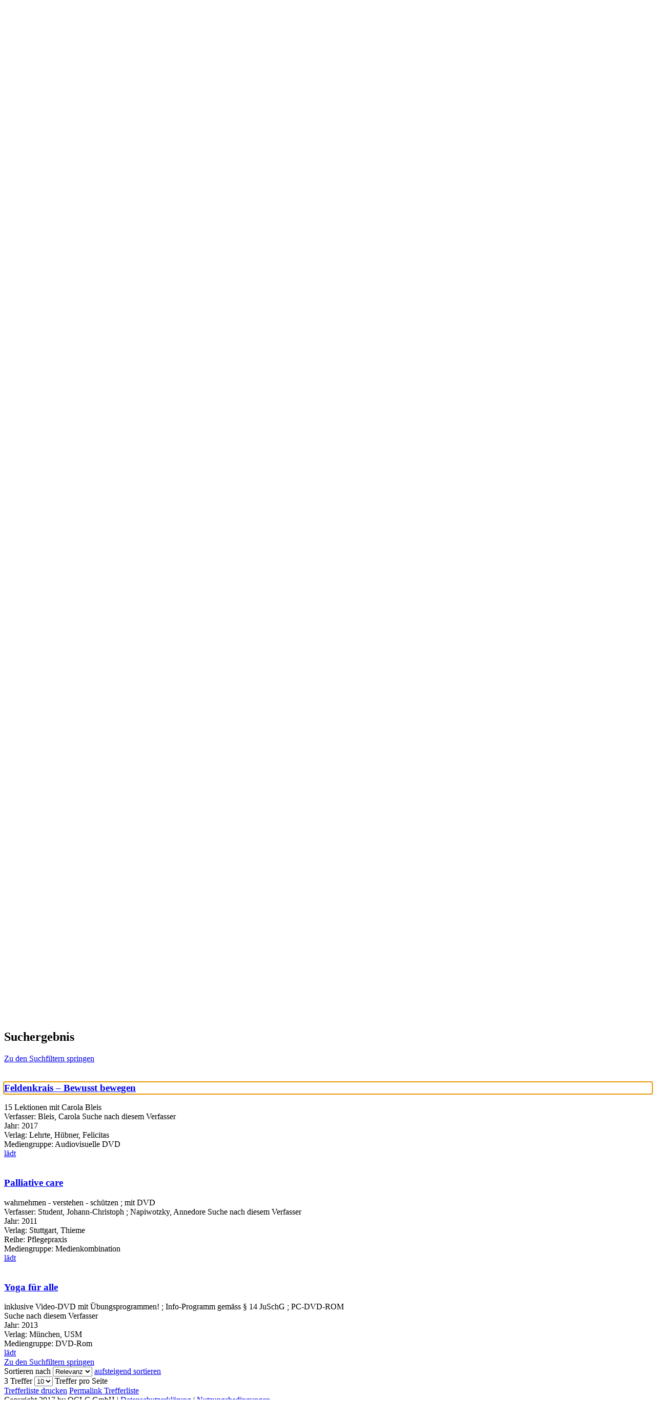

--- FILE ---
content_type: text/html; charset=utf-8
request_url: https://webopac.homburg.de/Mediensuche/Einfache-Suche?searchhash=OCLC_4515a540657b204d786b345792b7b441497d2a23&top=y&module=6
body_size: 70010
content:
<!DOCTYPE html>
<html  lang="de-DE" dir="ltr">
<head id="Head"><meta content="text/html; charset=UTF-8" http-equiv="Content-Type" />
<meta name="REVISIT-AFTER" content="1 DAYS" />
<meta name="RATING" content="GENERAL" />
<meta name="RESOURCE-TYPE" content="DOCUMENT" />
<meta content="text/javascript" http-equiv="Content-Script-Type" />
<meta content="text/css" http-equiv="Content-Style-Type" />
<title>
	Stadtbibliothek Homburg > Mediensuche > Einfache Suche
</title><meta id="MetaRobots" name="robots" content="INDEX, FOLLOW" /><link href="/Portals/0-System/dnn-css-variables.css?cdv=697" type="text/css" rel="stylesheet"/><link href="/Resources/Shared/stylesheets/dnndefault/10.0.0/default.css?cdv=697" type="text/css" rel="stylesheet"/><link href="/DesktopModules/OCLC.OPEN.PL.DNN.SearchModule/module.css?cdv=697" type="text/css" rel="stylesheet"/><link href="/Portals/_default/Skins/20054-UnlimitedColorPack-036/skin.css?cdv=697" type="text/css" rel="stylesheet"/><link href="/Portals/_default/Skins/20054-UnlimitedColorPack-036/InsidePage.css?cdv=697" type="text/css" rel="stylesheet"/><link href="/Portals/_default/Containers/20054-UnlimitedColorPack-036/container.css?cdv=697" type="text/css" rel="stylesheet"/><link href="/Portals/0/portal.css?cdv=697" type="text/css" rel="stylesheet"/><link href="/DesktopModules/OCLC.OPEN.PL.DNN.BaseLibrary/StyleSheets/GF/Open_Sans.css?12.0.1.1&amp;cdv=697" type="text/css" rel="stylesheet"/><link href="/DesktopModules/OCLC.OPEN.PL.DNN.BaseLibrary/StyleSheets/GF/Raleway.css?12.0.1.1&amp;cdv=697" type="text/css" rel="stylesheet"/><link href="/DesktopModules/DNNGo_xPlugin/Resource/css/jquery.mmenu.css?cdv=697" type="text/css" rel="stylesheet"/><script src="/Resources/libraries/jQuery/03_07_01/jquery.js?cdv=697" type="text/javascript"></script><script src="/Resources/libraries/jQuery-Migrate/03_04_01/jquery-migrate.js?cdv=697" type="text/javascript"></script><script src="/Resources/libraries/jQuery-UI/01_13_03/jquery-ui.min.js?cdv=697" type="text/javascript"></script><!--[if LT IE 9]><link id="IE6Minus" rel="stylesheet" type="text/css" href="/Portals/_default/Skins/20054-UnlimitedColorPack-036/ie.css" /><![endif]--><link rel='icon' href='/Portals/0/wappen.ico?ver=77Mii1Pk3NttzPrJNL8uyg%3d%3d' type='image/x-icon' /><meta name="viewport" content="width=device-width, initial-scale=1.0" /></head>
<body id="Body">

    <form method="post" action="/Mediensuche/Einfache-Suche?searchhash=OCLC_4515a540657b204d786b345792b7b441497d2a23&amp;top=y&amp;module=6" id="Form" enctype="multipart/form-data">
<div class="aspNetHidden">
<input type="hidden" name="__EVENTTARGET" id="__EVENTTARGET" value="" />
<input type="hidden" name="__EVENTARGUMENT" id="__EVENTARGUMENT" value="" />
<input type="hidden" name="__LASTFOCUS" id="__LASTFOCUS" value="" />
<input type="hidden" name="__VIEWSTATE" id="__VIEWSTATE" value="KaRwHEtEe8+0GMB/JA/diYuf6UXWmYs2JXIXYeT31LPjT/pktNuuqXAfkdtZw5zEplrpLp8A9LIgUVeGZE9zInFssx1ySEXn3uud4WyZI4lleiQVPN17xHKbCJ8P8Ac3P3CXzDwe3VmAn8jV+trWoTXFF83EGtUA8cJe5OqENYbt6mK/pr2RUBD5C3ujevNSSPec0V32sxf8sIfR9SQbpianvYTg6qpBQRJeNg8YixHCg3DQPw9YPzk//aWMq9k9XeJGFg/hhWg+qh9PK/+74k9gq2J/E8Xo+qPE6LTA8VU4hndhbsT/sJoF0/DpKCKlu+l0SniOOqe6qtbWTGgMN8HkR5G98E80ceU+W+DJrj5IsP9+MM/bjl7cQPILLvOwgjbwEMWFJ434NzezwCP/bf4defdgS3BHM7J4/eTooXhRyfByLBgXRhlQGPAm2mAhhJv9bQZF7n0qNaXYVcFUVM809qNqjMzubHuUKX34E26QGZHpAaIWSfkwQ+RQP2VQ1wvc82zRdPBHmtCPqWvEDOatEOcMqrLQ6gkfMTpa6ozgx6fH7Tyg6vl9SKULMwjrwCZ+Mm/J9il3F75yNhcT4DJ4hx6mYgUAVQ28iUH0V+U/xoaZr+DDYaR4L9abfXQJPT5/+BdJte9tQQ0d+mhEl8SK0Y6Twg1zmGjuOXHjjK/kqNP6RktCAqicTqFkhglnw/b4HrOGCyzKoN0q4s3HooRa0POQKZoWHd0TWxeBVxUmf68TnQWBvw+t9484PdgZVZCPpzaq4z7NiwuW4y1MkROJyxuupnNA3J/kfNCK55OgRc6tHt09fC/+sqpsFSYLbxnASbZEqc8B+M+eZREriKPEedkiDHDXCvH8SqRDeYSu0BciM21h1fRwGr7zHKkEjPNtGI11ibdXZrs9IZ0qDKv/ORj19nazdDIlJ1Zj09mDr1Mcs5zNtvtCEGGSr68FJkI7ra4a+XyFPEf9dxHcmyjHqMFdYK8UnJI8z8j+EiEXhuw6fyrTbTBvfFGU9A//fnW2Pd+6LG/awhjDrVoRymBZsipRVIexBLiOy4ZXlNM7RJkHqo8Avj+qLHEzCizlxKsvwDS4G/qSu1qQem5vqyXNJgSSzDy2HjS1Fk5ic5ea1lL3NZHRWob8pI58MTXKyJlxUBOEzaCY4DztmmWEcAnGuO0XrQd3APnPAZBKOHCLdXzWjAXitW/gVoF3tJbLIeMS/3rs62aH+2tdyiC1+Ru2neC+uhtjOWZdJa9cHgOsiQ0B1vAERw4InGMdOXhKU9AFweWDeRrH5f6NNd/HInnKxrxPkBBXtKOXwBzPn8DV7ZK8kqmNgPJo/BtCrgN2OpFSLWPiPZV6DwmOQxOucTCGh7C3ZJJB24gAdtIwGC5q2YTcxqmpphIT3f6TMoc8gAqjki5IqD0M9WIuW6qQgX9KZ7hxFBKWDSIVDw0KgZNsDsKoZgMRntGvpgHN5z0vsyb+CQ22D6+l+AVJ/NGduakoqjsj//i0L4/rG7lbHSAxbVq2xo5XWm9FC7KzbkmkKpyqFji1d1imFv80r1TVhxYJdWhMk86i0qYaKwOi1FJJmGpKrl2e+ZH9maLS8xCqMeqaBK7ulNnVvc2Sq7me3ZaYi0QJSC9FBWAX0cqc9tmqFGckf4u+AiW5/qH+qMf5IxmZaLvLYV4INPDCcFAU1gRORrpBCTPAhEOuv+h7nFmFsuHtALf7BMhBpk4ea4pLYkCxXOvULvGToga71KIKE/nTUZf+ntvZkRw2KQhkcUJ+du6w+KDCvNeRj9flCDh1hYLZ+r+2rt45fe0NKg4sG64WdVxY+gqOqhYz/D1viLwJrengbgU+TerQ39NH0PPrlFQ/IOPzP4WdDdj4N0o8pWT+u7J6L/kmKai3C5KHAMw2FYIyk+y9tER6dB0VhIZZwn7bhQcZ6hTv9F+jSMYpIR75QVIQn0RSIY6uTYRyWgzTIUlSHEgn+P7waVb48eyLnZmwNNXDRTRPDZkJmu/eRN5tNXtQnnUIFfi3IZ5lSszjM2YSVoqQr9NmCdJxNM4JGZSY7ZQzMw7FvvcJWyqo28sbOR2E+e/AKHzIsocktTQNFMHyILN251Iaw95IP+u3v1O2Jk/yTjaNUGeyRiTdbLc9n4gm6t2KjPVoNXRQIe8HCuH/5cOr9fECOPKUcx1A6P1uclBSb6myYTuIHn6KMJEUh/VYecZhyqs3ooLU3ndUcC/Ip2cLPv4vxvaGAjfyO86uJNrwnB6mrbkpx6ZVjCBLjMLjpmy9MH49WhBGiiePflU0zEbpyjwCxuGyxwh8s2Fp2IfPb+uMwW/E6KjKGCwLIP4JHQ+u1adKVs6ovZW3QEEQ7VTNFIpPCrPXJinMUWH94xdPW9R3qis4sENRZBui1e4W1mr3BEpliP0sTWbiY6swQ7DQPkMyGe7xyy9hEfZhxk2SG0a7FlozCWJCuiYmLG068LmCYhVj8V7XJ3nsM0LlyoECSxHtTa4CkM/fZs9NxnaPWhqFtfoz6UzsYBkE9KoWrPh68AWxI6UTPNFz2DYqwIlqFkkGfaP7Cve8e34py+yL7I0k0Bt45tS+llhmx3xKSpRk3cMsgYTIz8FFVb1SSRzNQelDL5LjfpNZ8/1E6/vdgvsKIkBb90WTGV9cdO4cJjUNmCP6NZP1MKJh7Lbu0n0/o2kmrlnP8TxXc0HsTSnH4Ir3WZMqCRuKF05jroZ2fa8px64UGV9FL59JcMugkmNDo4XF1OJKi4LEZBArbHQVo7x/IvW7E7xvVDMp6srkQKkwMNWtJrnQ1iae3v/GqqJVv5cjUFH1PbvDss1AeJ1h6JkleDQAhVdr9yshxrkLwz2YaCxWiS9+WpxKEKwQE+6Mg+cI+2tUIo1D0SUo98SDcTagro/EljLezqQCP7QkBOUV383zF0810EEVWZMPIv3KA1hMGos0JPUhWcOfamm4GU2hw2SQ7/Rz9rN9/2Y+zoiNzpHOsWKajsEGV8FEZs6IqQf93SYds0z0hGICbZSMa9h1VLn8W49Ty4Iay1ltn+H8ApmJmh2HJB3M3wRrntBS5sOiyGJ8btbc/65lEBvd0YIQq8UrpIASVSw1TVi5dDsjEQ/R26xCK1HtAS6gdddqKvNHgo1zyoLA/z8CPCrhBtnxBZhvxBrOLkX5LfFMm9kEh71FgP9y1UQE3U8yJt4Pi1XC+lrZv/XLaJKJsd9y5JtQgY7uSeUFv9sG0sxBqqel8wJX6QfL4Um9wLGMpIslzl5G+Bo5rJ5eGJGdrLwNGQXRkt2OW2C2Q3V1F/c2PXy9qTHK8qxmDCuUFW3gdpOWvWeKQkQbstmOhK33RrHq5D/bRtB9VDJGZPtxA+w4eHtpLGhDBGqfNNE0FIJpELgXl01M/U9bUCCQX71WM940Vy2C3WlR7fdalfomOJghYmErJoed0Eu1VaoNNlQZthU9MBg+0PBzgjNZznX6nuskNoKbIbV8WQDWPTkEIKGpgxes3TgAvE6FOBKgkU52SwOokLIDT4aNNKqEn+vNqO46/W0l8vnNkS3DEllh+Ws5aqoQyXGocXFKcnjEJraYooTys7UM9ncbX71cXHYQc+FKzkHSSC2RQujeLR2umVLZXU6lrcuMO4LPkGo8L+7Zs0f1hT/dvnpHuS6HFqqcVR9aYh9G0hunaun0L6hSPDlvRXpe7m2Z98n14sdzorvT7DSP8p6gLcYB2SQUC1L5IBN6ELkNDlZLMfxAJQ0LRc4ugHQZfG9DRD6zRql3n10aeQTmXu/4gmo+2sTM4L+30AFvgttbVJ3emp9AcvjBr4O74iLIk7/Q3FMSMpdqpJjfDcRutet9AIBX4o8TpR6oXQrqoiDLWtshjW3K5xOfAtyb3WZNKQkg5MiZ9DZITWojliY1ocqyRJwqQnbGjRrN6hY4vycmwsPxELp9A/tP5U/MgM0bZ2G3k24nF2cInDQEolEi8AFSGcwMUQe6N0MWIg/z1R3YE2jgBLyWpYlflGtlboznOIXeKBkKemqMhCaSWD6pD8P0hUHDJhQuj1YNg/mX+SUwE6b0FTYZNftWgyuKU/Vm8LnKC+2lOFX6O5RDxx5U1/FGYwInTH5+Cim+Wvk3hZQtqwYu5Km9OcBnxfrQJ2FuQ02d8MMBr9isdsvY9ewIrQYjHHdTCpPQH+Cpj67yEnl2ZjoOdGlPvGbUJVGDFsB0VyIOTNToTRBHLTjZFhAGgk+rBilA3djc4Lp/C/LVrP8LlW5NzpKos9kw2KV4obAoDOqdtdR+GOD0Q7Cv5rBDUJvlOVHYdG9Hsr/V/U/KIGrYmOImcrczhPnBIVe+epylIf9OA/hy4ikQveqWxdLGZDp2XggQk7IIHrnLJpknKlBBQhKF6GhG0qcCGtB/N8j98SdbeGZ9LnpB2yPBLofcfdIr1hc+3TO8R5ht1Dwc4oF2G0WPksRMsan5KNrDabanJzwb3BW9704vOSeMULzLdqhXZlmFC5ekZ8v6gG447zqMDwyDgzsq4aEtVJEEkoE1K32ZHqQ71oS2UePOmIC//qVft072piQpTzytfy5Ii+JbyxOIVYqKsnxlsxRNJRWgjMWMHK1miB2rN5hvUQjMR29GwhKQ1e2L7jxrsjUmPaSTzqZbAcO5AHqp8jhmobLuUWsr0ctMs4N0YqRbgKmwCeCvQnHVC/YawTEdbZEQcPp8KBLpCXyvbNH4vy/1SXr5M094yjquo3yV7QTaFDOiU7f5yhOEM06Cfaqw94jllXWz+QVB9ActT4PCfU3v+TOnQjO5b3MJk0YOOS5wHojORlTPUbaFVrM+YNzjO/7Y+2yxBuyPlh2e2nlfcDB2YXxABEgqOTwEZawAcvqm7oIDGaTluV1YbyE3ffugv3CnRjaXrcPtLXLmgyJwdEX09FzKh9PVJnW7BBINRHoC9XBD+R4ehU9DPmSHfQrJAUuYm8YoZeowIMz4z5OzkVLYbtwl8HvRFCHd9MynrlvOTeNOEgTbEkPzzvr3//ANtzbGq/GrXl+7BPAqtJA06iUGkSZ1qqFiByHSo4K3Z7Ns2VX+m4Mk4sDQOFIiTHOtjoFswFbld3TIob0knsawf0Z86NPcr6EFyePUPwfaMPcTfta8D9KYOXKpJFk/H1VQELZBGBgodewN8qOtNW+aWme+iDtV2fH8nULjo5a1DSM1VEAuA74vy2vJlHEB1M6G0XKEG5gemuRWt3am5/[base64]/MJGcsbhXJRJXX3+E+eSwGZat7iTRrOq2/MX9UUGn07wdtPF2NARmH+ew7jT7f2C7ztD4ShUxghsjnGohly0IfEPyHsX2Q3rZyJOjcP+kQZLBRtGGFyZ7VOCasnjMzU6f54GSmXlv1n5Vezqc/nZS6zxCRVOxawig7ZS1XAKitgWNYaGSFm/V/H6vWXtNUThd8q81PfZouNmq+WGuQUopMlv1KfsHHyAZHfFoQBdjQqlIkpgcoWCzb4KslOUXTPQQjfPzoiKlzkw9SYRnXU5sT6X7CTCvgLvz28x7K96gitwxrIBrP0ghCxD4d8PjXQiolBAjASHI+HVM5oYAW9Kf53ZxAIEeiMvX0XxpN6iaJF1qZ7BCb/kqLMY10v8lyZnUqmsNaekX9oAA5M5AptDZ20n1ATeENqFFtBptGJgxqp8aSYKBgKeq8Oka48qbyU/dcD4LtqD4E34VM656GkmEWtyBuHyHeycpHmWFjD58aBD0fdnqhaTDyMMWWT0GahPtQyuopiZ7Z5Y9m5WdHsHOKdBm3Vr9zKppXk7qnMxX42n38nrALtnF8rtw0A+e8fymc1SLP4x/rGxBJK/J77oIC3mv7WymHpohYPCpz/vgaCmFrQ/dZ/YcmSDATxoNDCpyPrrxiQEMuZ86goVeQO2j/L13pQJU1mO5v4Uh1Y0fZBtwe1vPZtQuQG4DjbxipvP8LAnMUEzKIwibHFNCSxR+UwfDZVNc3fWgflLYp5rD6XCQysKFsg/O/6Q1bpk7iIRtFJHrodz2Zyx2mKFOddOQVoZ8MVpyKqALh9DFLxlnYPIU6d0Mt9+DTaoIgUeTaRd2qjc38us8uTcWZBF0cbAsDLr+9xnihi0wFGRY+hAPk8USgM36l6va040EWHDCxNgXCmj3FG35SbH9rT2kWpzjgFWcfFPB1gJzsT/XdK316yhn5z0QiVtRi7NurM9WoxBSNbQZZu6TMYs3OsY8qkadY9qoquuPB/pQBlkl8EZy+H3LV0jxPL3l2epVjtc7jBjQ6Woo84C8BFZxnCarNQ/a0it4OiGZdlur7NJNOdN1+LRljIFURDqK0FcghxvZrjEd7ibWapW488nahoLjiOoDCcH/vkH9iNrXe4/ffVeHb1V8zU7YLR6JL2daGvpanWYTSzA5/zdjDqFZNLraC8gLUwbFZZ9wGD0OepH5Noz9fU+dFNwn7xjfiqj953v4a2Un6M5q8BMLDWRypwmVXUJ/cyLpxFUkYa7MTqlV9UvglKBKsXEZ3tR3WbpbuqDOXkVv67UoEPP29Xvc4fE7gCyk+YA1jk8vE4E0l9k5gw4+wCQmTPsceLtcWN60mbis4vpPvZb7a21+jJQvKF9eoT8nEHF6FpuG9iA/E8yLmIvv1Q9OUwMuMYJ0tNWtnXJ8o+4I+JYeUsKG/Jn0MpmbxxvqKjAI0hLgOTzmLn07jdBHz5LlqatSnMbPsYOm8ZwcOmC6YwsMMICuTgOv+vlP2ycK9WiFSzTcumrX5o6mknj8ff+XwXP8vloCP1khCLilvh3Xo1TC/h1OafkynKM1erGs6U/971XEehcw22VtZQYeOzwVwx9sMT+7Y+CDqLRL+dACznBr36dOWFjQ1sg7fNeSzctRspw2ztEi6wvH+oJFZQ1M0fz06eHwggVrnLadHFE6ZQlx7QybagNup5fIbyTBHHBQ7jg5t8b/G66+HX+dhOAmE6Hk7DHQgeLw/YZLm8KD5Lewiwj8nVz8L+XKnn3+ON/fGkpTlV2F/7It6NzlW14ibgD+8tkUVzmaB0fxdL+jXuW7ueSQ7kQZCIS40/9OzUv4z1Z4UQRtuY4XNRUsYmYjejWAKz71KoYwFid3bpsisMpnVQz1I9GQVV5rp/qIZABWYccFPSGH6MkqXWBitR0W6nlV0/fCeA4n97fMLptOzZguuTs96OpJsmFRFlIQ1HSeg7prHoaISl6wADifQ6IF8DRfl2n75qTzmET3v3gxQtMMU9pvCoplx116tMPEaaC4oBJbquipq3GhacUN/M/86aDELis9PF7ELeB4PfG/l3TzMVEfnvm74Zqj+j7We2aZ5vkhG2JPb9qE9Xt3E6ZncFjIXvRcLoynxqpKlArSlwsxq2cyuEh2ADBH56qMfXhQ5Y671CKPoFMy5yhS2rtgYWDf3r5K4nai+HcW5f0YRjkfuPAbXuJkS8sH4eF26CJUrAQkSew/7+qSjwCSGvvszvhR6MzSw7LmRbr2LI2nlVbZOy7LTZt4T4Sk6uvBBw5BGNuxNLNCZ29TIH2by212JH/DPcamsN3GUUDQk8k/yJhtd7hK4VGgZg9d2ZxmTnFvbXkjIn+YhaBg+ooMfGFX3ul61x3SN06aaKxUlxLu5IqvhYUqTmIwL337mmC46In82Z1AfClRqwznPVtI27V8G1NTC6CDGXUmgFEDjs9ZIfNmcox0GG6UsYTkJS4ZbpdUlKKVHvIDHwxnBnbEv6JAQzw9TvvcS6agNzl7Os5GW//SYSL/NtYCCsRqxXIgqM67scEk8EOl/0dcG9vgI4osGDzJKnOEQ1iMVe3zpJhZ6Hy4co1KAm1znuAkjkr3nQhRYC+CW2KV3bXHGxgRtcUt1b63obvfAd1QKfnj7l8iUPm5hGtN/CuftzUlZKnahreJsgeyHqG3be8l081Bw2Fc0Rv5gvlghURTXotV9N+RvMCgE/GQL63VxsP5xqZ1ngw/H1ltVQ83fTkrsx9uJ2ZjMITHP+Op1QVsPI2Ak/MAcXV1CBcqQd/60kns6QQ1blZxBKgQaavyIVYrls/U6AWCHhBXZ9nc/6uW5F42mT4c6R96zfgbH+h/6ooU775oZGzEs8hlvEPwNYahbgFHQce60bvk5/krfWy0FzP++qgWJODoFfa7ipUeBh3kUtWw959RRgViCZf4/lVntrGJSJGKqtA8Sr1iZfV9gzzUftxmxgH4P+zyya7JB+6MgzvVm+WjvyY5Ps1xFJz0bwg3QiFPHw3ENUgrVpKbMUnihtwT9zz5NI7RES1jYOP1wkNuPPQKsfDrBYtIITYc2w3oFG1Pb7hJyUIVRduP/DrBdREM2tYUIIrgTCKd8JRqfC8oU/9DbQZYy0xPnWNDKV85bXpzTG8lv+/sY/LiU4LFoUMrbEmX2IGRfUhPlBTUJpQnqkXBYqMtX89ZEA+bsc5opuck6h4vwXtwQbY36qsWL5hZZ+TcnD+DnUGqOlwVZlJkykc3RGuZ3JF1B/4ISHzD0Me4zSe4MZsj3iqa6sOtGyJM5xm82XZhygCLCg3FIPK03k4A6mxVNGbhaWaPjYIx874zyhN0SxHXkL/ULNjRJaRf6hilo1wxkYkqQWO/WQpuzhrl5JX1BpoaOA2I//dnUwHMS8r0ESx3iPfuVKh+oOR7RgWicOo6D4WuzFksgKQxNnHnM8JooHT/rU2SpkN9Vw9j+v/LCJD/sUQAjjugWW42ID0jHcHv+/Q7e5BOsfZJTApKRtMmUpIFVkwxNgAeTPNG4dtwOELhOOyUgj1d7bacD2Tfw7N8loFcBEhoErV6O4X/ZoMnZS/ROVl2Bs5hfkTkq8HLCXNKjoKI/6n6vLXfySKJzRXGSwa9T6S0WswKhFrknh72QMEqeQjV19bCNjwpDmRnhHkjnYw5Rkla+dNZBGP/VNFJAio59KURaJ1LLlcLbmb2pi5lmJzYRZBsLTdMoecOvwCW/LNxCzf8OCt1e9SkRz6MmLPGeqiDdeYuqaiLhgKuqe/GfY1CF9XPzIg3Ik2nmN9Pfc9drt203nhsKE4+9nn+YyCJ9lK1cBSjTvCdWyuWQSnc/[base64]/[base64]/[base64]/rC5uHsDQ0YAOMHWbfSaBWeTIt46cMlxa/P3MkDEkAo6e79XklnlSDsruJfe8/sAHvdibtVX96OaBVe8KpE7u4pX3WcEKTP357sDj9F9NVQprv3yzluJfNUbMbD5BDR/1Dgp95dj+MuXhWgNjZ0M4SV3grhzYlADHd3bOhKxKAaJawjNeBJRN6nNuUi/Yup02PiP6GQm27hXZkZgsfiOUeYjuN/k7aK+BWCANBMK+hGwMBQw83DkyF35GZIP9teHGMgzpaF3R+lcWRPfQdRvf0Rwdtc9JAQ+QDrk9/Kc4tbyARdkRrn1w2JTPIJgqmHNdaJhniWrxB9RlqtJQsRzhnLRnVwjLLU+MKkfOQ9C/PbeR+lFzYxmaOceNQmoULHRwguvNkc/0z/9XVocKkoIcrJ5x9X3YQDjeleLnrKok47OmE091jlmlcmdWVxCFPPECCdvqyOsqqgbJhtvNbXitqVdkhu45DOCYf87VDTjyJYHMWbyg0b93QoSWO8YgFbNFKIAD3/ry2AUEResXsebkJqQtPOBuu/QTzGyN+dWvCYYefzvPALGI3f6Jsl2f9iCU9dhF9JYJV5RdavUyMNwOZNKwtiTD8P1silfkIQjMMF4vS4MgMbGasY0k+fBtp51GwuAjPUJTKAVDc4z1C/b8KguidJQegZQ/LdR5Aa1lbyzRmMNZZn6fXq+95j+7IRTIc/[base64]/AHxyDlVRLJ36qHwbCtGZdS2Bl2ip0G7mfSD0dp4cS1Xfoj2aHIg9sNacENw5twWRPGMWubevFz23ZtKuNWy9M1EKcb66Y8+LLwnwq0MzBhBZEDpbbk+IvM5e/9m6c7+YsbciBM/23ML0sR3qfTJch65K//dR84re9w35J87slSNg7UaEkWlA8QD4BIjmDraJDlxRmuIJ3wP64vk8aBkU8BysG8cpYAvngttCheXd8UuKJTYhNObfW0yEs8sMl6R4z7R5T2q/CUSJD5259zKY+9rX6PrEk/B/vExaMIzIb3pUtQH/Bn9XQkgsUl4JOvPiJ2tQ8IQ7vQ7JQaCHWFhqEqhAvU9iqw6iJrNCoPevq4zLHyAn7q1C4JVj/ydnJgZcI3qZQmDrODgYv1Hj/NjwUgfbXtfpoh8v1bHoBQdkfKHZgGJnZV5qcKgdCa6OIJdAohmoY9VjhSwzzhNMcoDaDH5OmgG9dh/cZGyJNB9VB592zWQc3ewj6zzLutBiOnxCBIoP9FPMFv+oHdChj79Tcw5BB48nszOhNdzBq7a4pyQWTAg83bYGcGIfMHpIY9i69oL1rHZuLDsSdnSagq06aN5rx/gv+KstJSEBClXP6avyNgNoBc9x/bHOlJb4Cp0PlWxNlc5bXlQdgGqWUU58T0rH+Nj+lZ4DQeO0M1DsPNatN1RHvZPT9jQ/I0FXQlcUWQfehyxyfzfX37nUP7IsX5qqbJmf6m6LyUcwDEPQuTcBD6HaToJNnOBl1hLjoiE2+LMnIK6t0mB/YdMQUhxI4joJKBpbR6MxQ5yUqeXFf9j84ONowtu9PIBCm7Ax/UMdb+4iAf2AByGb6I/69kx5CWu5S+z+NUEC5Eg332WuJUmCRAzvOH8OjN9AxXLt4BlZB0PQZJS8huS2uRb0hE+7F8xOXRJpXaURB1/dR24zWDm3rh3BZaybi2VmgK59iYQ2bHLVhcPKprdJq7SQwWBY1G9D4tkI1fPN/P/QKMecgZE1axQwW/znQsVg5vKJWH8S88BdQbCORazqrBj+0Y50UUSIi1yBd88SiJeBOqnh2N1ZUVov1Yv9vSzqSI80ahqHIy71sMsNo5288Az6c1KFVhSLgu2Bg7Gnh82r9KSjI7UfuLbXqMOAfJkhwN3XA5Jh/vAeQkk4lQ9AUkinskeWzNO8WauVBxYGfjhOlVv9SwR9va5ztgYk719xkLIXSCUDM4DQVBUGcDyo1QAi/v4PQ/fIrmdLrkg3QEbvqiC1vSzeevzSgQd4knTRs3ck7N2h2BO1Z/RF2HOTWFqf3FlXJhrzw2FMmpWy2e7ZwapIDtFHC1D61YoQiKjUeDpF11E33J6YUokydqrvjZ5aNofy86C7G/aub5iwgcprSQlZcwEI1o/RCXYtCtjchBZ5xmAPyOIHPqXHdmCnb9/yPr1ZkRjrydohK29P53rMmoT8mqafgx0WHYITnV7c1qudY1VPBU0xg4+1KRmucygjpSqwTnRsAAcDmoRyytgTT/[base64]/QHLiOfAzb044snYTVw3g4AUnLALn6II0WLvgLB2eXji2rEGMdWbyirvt34AaCL0+NnPdOdoczDizN6vHv2ys9FF5AtSmVAki9wOpPo6hFEF5FYRwcbkTZtn+8O/V58eLA4+kA1nPt0ZtpYqPxWqQjCEJC1ophcAHOf/j7TsbUjdbzbUYzSBs+3duisG1UYw6100KXrvJW0lP58t+7BRsxvGTLHbAn4gFv+E8cYapR/[base64]/XPdl6CVaGkIrDhoclsiVsABDziZjaA6ojrdVCnCVllipHC5vja/2jmym+KnNPntoanFlDopxWl6GYeLCzRkGOpGMBR3jqIRMv5SpOT/8aFlUyZKcm34q5YxRthSEQ9Xq0+B8yy28iMXqii5GjV2cJx7woduglCUSaYIrzaOhTkTJBRifp68c9yvIBtZW0AJQuymJ9GeSg98yhE+MSy3DEov1wbWA3+hYUH9m/1uHeygdDRMoJJmvFB1pW3Yd80EoddR8TbY5hgvpAzP51i3WAPd6cr5hB8toAxVREhwnoFmnEh7mQR9WHgl0IAAgZ08Em/46wM31Kt2T/VxBtlK8bgPm7oPMECPQ84XPqRg3ST1IMwq+uJxoOxpiY7YKslGuYhPRJ6xFHJ3+598ebf1MtolUiiKpe85bj7J1W/XoGS2OflqoYySUdhMj+oAqxcxEVXqLyKx35iQ09jRCtsbogde2Q5WmUXc2Y7cUjgh5QlG8Td4AenQypgVEjYLZth3W8mEad+F3by5I4AarR744F/yH7sgP8+J4Zhf3WwHei4t7eNPBMZ9MNNwtguYjlltKoK1/[base64]/2lm1ywW6YfbdyjfJR4vgSLIaRfkaDcKcHZFbrPbix6Z4w3jnvEOR2l81yksbRf9YmCKYwtEqw0PZY0lSvHlMc89kRY+xIoB4YwY6CoIfcPf+B/Kb/iZP5iefCXQks9bcyBogWFXr/05JBK3EdbbrecB8BB7clnGVw93XeVk4/K0qeERdLQ1Tgwtv6H4r+MRgqdUayfbEwH5jXIYWZ0497KSgY/OjfhaLCG+vSVoEVCCZxdgcT4xFZ1+ZRG2h8mh92jGdz2NA9r+U92K/qI/m9HU/vxvEdV5faZrxuLMOzat3uDiW03uYnz5bCb0W0JX0zTwBfhIk6vKvGOaXvujpa7EzcDiA4knDjbSKGmPLwrqwA9r++BAMDuSyy4wQKDYpLzY7T2ybg5g4z7MFtSrzmEysPKwwK0/CAFHVFB0wOe2gG72T9iw+sNyGYAqSVPsltCey0oACpqRdqf8FQLy/o/jbTZwNwwOoLM81MODJPt7E7Xjw1+AmLDWOKiPik64tmVD5r/qXk+yACDLp5AYxVULI/DR4gFVSRVhZpB+HHMVwB9sOFI0mB6QADLIkMgnbNeceQLOaZzYXa2Z9Mj+92GJ+B2U2AG+p6owrY/7L2jG3nwbgBXziNnHnrzgAz6tDT36kwDQUHePY4/10N0k2Xesxh/Cw0Pw1xmXIj2R7n1dPOh6xY5u3syHM1YuTEBgXSPYQLsII2tiNyOQ1fN/L5de1RT0PQIyKDXqa3/mswSd0lNoDTkwTcWxTjr3C15mB27S0c86HvI8RRaC1ZMOF5UbpdAOKOcNJ+Cl2vcuzIsKcSJ0Qjo/YS5Zl0znQlM2D5KRDOTgGCa38VbS0gJnx/DM1ySVwrijgx0rGV2hoqzHrGZhiE5Dp4mFVL5/YKQC9WI8EUsfPLJ+i+gMEXJeOQTPDBdkmivZt5WDvY/XklhQOlTkZtvZkYd6ehxVU95+5h2G/02/yoFnlrzTb3ELb0MnTuQoJPHbjz8xCRVYXk6MIHO5hOO4eKT2aNX4KRfcboMUZ/pJwnMFKCkgEHM29To29Rn0fQJoPWh1lUKQ+HelbfLwdzKFhtqrqWlAk374P33rsDivS42m8KS/[base64]/9imOlcmDyzQdDhe1hbpw6emORvF5g6BTtWlNvT1guY2AZd2Bx32Pnr94XWY3RKFd50DIfR8D6e3ttep2byMZ2rqp/gTuUUpPz3UxeAUSvxAtcvlWiC3roNkdt433FKG6jOkCBOjJWZIglV5JLtT5xmvhs7KVyAq65wIEKwvAv9U14w3ggj4dOumidkrFY+xlWu28qrWiWd64NE6xYVvFb8IOLRx9LprEgiqg/WtkEWmBY7eGUWc6ePgezFMIg0k5AH5rIdXhVK0R6E6jxWsQ1w80Txj35GPHYMEIzvwffIYYDmUKbuPtSldfUULziZEdf/RKS4rxB0G1RDVfhArIJCCj4IiUPErCoDRh8qN+tTuPer9yhg6s4pJZUwNB5JMBO5snzMNSfXmb4cXZB/K/AXbFa3PxSVM+hsSJO6vBVnc6WCly9/3++ucsZQQIJWzDdeZh4FbkEUl9tvMVee1HtUEqQDwDTRpm7eu9+n3j45R3km7S1AdB3sk12PTKz0XO2qnLExTvweV4VL9QSTZBlFQTHe3+O1aSpatb9WewrI9GtbOPRy9SiiLSxKP67YABuAS1EL2er0TJ8hA26EdnVh2NbYcZnhWX8/Doi6nmPh6c6R2bSpUWH9isrScInaCOsSyAmrST9UQUj4AriyjU+oX/2foXmBdDW1uYvkC6VfIyF8VxuWXWzVJwpDMeksEXUrioIwWOhehOORHYfgCaCcReub+R+CtaZwpmhVxeiGNzubEXVLyCef69p4oh9fkR2U7XVE8B3e7StDUlqy2/tp+kCus38xQJ6xQC4XxKaAvoQiyz1qlXaom0bDxiKziZqjggLjXhWZDWNkm0LySvsrUFawnRyrIYPzhYD8xekywg6n0iKYcP6ceiIgAmr45gGiJ0Jggwh5N4ns2GsuQ3TPl/se3wZbGw9U2uy6kzrIQI1ETfbvixEYob18X3Ja8R7+e0LC26bHvo4SrgHdYEVIx2N6IxIlnfwDxuDWC+DxdLEbl77Wbr/wgmcBRSc6mXoMq8QoA8lK9IgiUc6PquPxeF9ctvBxtV/[base64]/zH5BxsXcIa12783jRLZPGrphyHMvkYuumW9JS4wqFR5fDhlrBdvVXWPAX9/XpcHI6YCj+ug8Lpl8QNxeNRZcnLgLyQQLlrQI2PhTgFrMYg2dB96MRc3Z2oJOF+bAblDjFaS3+x2n5b9vg/2hvU7P8o2u+LzLM/f8O+wqRxm5ZGVaiK6iM3nkU0/4NKltk3b3wXyjOLR8Tfd4+J2wiVB8EArCCsMtx5sHV6A2n5JhcpGQY2W1Cxkpz1V1mR4/4K6dd3BZcbyb+S3/GIxUIB1NxDI9Jaol+Hi2Pf6xkjnjIpPLNAyPUkY8gfjcDaURLrPSCDJLu1e9e31yieyZKWTBmoFTHkNve0QCOc/qm+Hh8GyVRXfChb3yk2nnjbpCEvCQsAjuiAIvpqTWKLBZBTVq8OJA7H+CEqdF6BXqcc5oxOrgrjARxL3Cw/v98kaSm52nSe7ZmdcGBcMlUok2q70VV8q8+8yEP1WvX2Z5RCGNgspIH2TfCcRj4VcjuvPperFhQQZVTs4k7nBPnpSbUL4hMv6CgiXki2Nc9n0EJ6DcRBVGJGith73qJzxzR+t83h7emNkEJwd9R/Q0fsx9serfD5qohT+P1DcVvmuJDcMsw5V9I3lvT64z54uD4dvCsjqp/jap0ijUsbpUL1s9PNjlWt0TaPP3wSnh6zrjajHZZIY5jRLfwba6mAjoEVxKMW7HfCcoKj283E0zy20qw8PJ2Ng6P9hy+Iwhx9lPsTF4K6QMlBxTErZHf28AMvujz5H68REIIU5r2wTcnimWc/SD46c0DBzXMSIewJS/9LQDDbZsHKH+RxW65j0Y+pxdInoPGWMfNBnD8mhHwIZbODmoEw75CyEi5NwaN2Tn8Wjsowx3RE8T+K1DdcguFVhebjbckWkF1sK3GnT524t3FEL0XbDgR7yE4kz0X53/McbGGSydSlyxDJ78Le28PcJb731se3wrJQWU8V6l5c6T+I+Z687Au5q9Ul4/62ISA7konMW27xk24ehUBBur4DhnWp0+8Fidq6ayUhQGz+LHXAUIDo+TkgvvB7ORnsubCMJhSmoniWDsF8FFNSnMD0f7tkTm1o8OjRgjnoBjl6WEsUkL6obKW9bsnkcbWYC5tX5iIfwuG4SEdbkMFJsUivtOD9+3GXcRiU2xtTvNfOI95ab0oleztLAXMmo8/HlpNha1QLbY/5ZQnHfCTCIB2wU0+m1Bwuy2XQAsTQDpvwH2UvIjTY44qMYZDGV6+QjdI0Wz+JdW0Cr/eAj02NC/ffvDrQ08a2iM9rR++8npoIF0zENfyGBGMn6qfjiSdN9bWVeh7hQ9NfxVnWC5AfqUTUr+CEuiiLTcmBp049ZpGSMESLvQCOVmPagAIyqZYxujp8x9zYhe7kZK2QBsEkuPNdC7t/VwYFSM+B5Llb4wz33AC3I2It/5NCCuwb7l9sAoNMp9o2Wp0OJkX7f4wRjp1V45XvZrLmd5R2T4ONnRsuI0Q0EPvVqPWkGc9Hwtp9lRs7Judr0iwQwr827rM2KULidjdx4bPseGykQv6IkbYDgKGWSW27hVqf68bC8OGe7KwBqz1NFGT1pHSMw1i/06/frqZpzhwX1yW/QIfltmDymCF/m7dOsiRPLPSqcngxGBDpj4OwWn4+WjKk3DWJEk26Yx0GHx5h2fcMLcn6W9uvSeuyJRldEl/pe+JoxAh0AMFGrIgQGoY3yJL5vJa8a1RcJ47eX4t1GcQw3CcLC+q5iKPMUU1b1kG0e92l+ieUwGLdZLCQR70atiWeiZq1O4MLsNUyu0eI8qmys0HCN5EYgjRbP+tMT8Nr9Zw5txF6H/O4JAS87EJUYZv03X43tcqk0ZzQph/hkLNwGhdDqtalmQ/nqlNWKrfr62WrFp4EsN/UPEThNrX9aC7DNCDP0F0PLcUBNT6YxahmEsG77jC6U8yDKpsjs8Fz/IZheMyqCP32R7E17yy7684K1grI/+suEPIYYcA4f4K/xYbROs3XXddHa+tQs8ZROETBM/B5XWsTBpTstinqxZNyuNlpPETpJHC9mylTaSflsl0RthIcROJqKty94oS61Gby5Jawmcb3pQ8p6FX3tEQw9Fl7+/4UKhgxpinZBaM/XTvn6IM6XGLIcfKY/glao1CjEQF0ITsdCeLbsJPsYWZ5xGbKHgI9G7rIXs4IZJCbf897cl8aQ3BgjqrBbwUw/Da5585p6cIlXyhsVlZK9MUflbY9me4GBfxfzdcsXseibY2JrjJrO8u5tm/dnMaPnwbVQPCzuDf78rRXo7Omz2lV6z7lRLpfJVzwe1m27O1jyfqs9HXjtHH6GT+yDkLZLEi/+hi0fvj42BQiUlnoBsO6genF41g6+Jk0xIjSdnH/KwkdMWtT3yu8vr/Iey587mKsNygJWE1mM77N+Uzj2NhqBnWWikiSO81rxRNynWvoMCXhDy3Qra7/6/+e73Kzlp00EKu6kxhg0U89lrrHbf6dougnm9eFy7VcWxzYiirDimBnFpFQbHNAqavQGz6V07NNOZ7m2i3/K4u0zU9nStl0a28ra67VwtHKbOnwLRiscBVQrLnZdFHyz77bc6qdhnutzdmT62m/H1oIjSXPtsP2o5CcNEJsRNTfmmZP1Ttyc5agjZlG78zkz+KtAQH8y0cEqRwa5JhT5YkSsFHCszgcCc9oCJVV86GTFqji3wv20Rqa972kEyHXMbSY+VzkubSJX/ov9YQkHqEbxJxfdKBbn8lJiG2Q+ZvcZgQKqqrMVWcK1O1IhadSnpZkcdTzoWV2aShffQd/P+JyKBE7BTzN+EjyeKGhMrldu1/JEJpFVn+Oq6AoOcHj6mivTL9CcFkvUNTqyV/GGPFswRTtaMYlLxFahcwwFWYFUFJmzbImzMh17TKHW72QTaXdbQCieDACKE2GJnmtOYOJXn0PUeYwIe3TsWVVYtHFpZixKDMycdSpYVFoaHaydPoYx5LeQqTmFhzf4Kcw/fjO3rTyH/jZMSxEIl8OWrwfOw2TeDTk7XsVqGK2lCecunVq/PN9qban/x9P7TwG/g5TJ4Wto0lyVjgHYwX3RvMoMzL+pXRIPtSoWn6Cv9Kvs6BR803nlS65dBjoACY/M9j7TnFnfYnI++EmWrCqxsMIxXo5UhqMXCnM28s1/m/[base64]/YDjWRqqEACEIgQuwA9ZdcXZ8/1xkG7LQNyioe3y5Zr0n6bUtAD9zjfZKOBctnd3NOdVbDFhGA7EJs4srQifa8EU7xu2P+sHZ3JDKqtKBo0+wSQi2YwTF+aLeFYyCUWzMwc1dOAGehwAxxv7/DjJAKmxZxDQNi0Bn+QrVGqdkefGwFBa+Tq/[base64]/Hi4Ta0T/l4lckcjKpxS03cJI8B+gcKrf088rBKO0cKt+PiYEbCpIUzybGMQ3wba0Fy1avZWXmTAEKgAWzb6AbJB+hIxWs3HdXDFEDM6BnOian26lDkfOeHDCTkGXEavgrXFe5/O3xBIhK4iy437coO9Yo90yB7feVXwxPrnkSMOpDAryed8pUaOe0/44+LXUC4kqgspgEWaQnQTz6lIV+V4kwPQMD4+Ag57zga6RPzDAzbrwrYpcIApLQ7BAFqjbmrVUJRElQOwJkeOV7bZwHuqMFbPROEqBJBw1IuVhLarx6MgMfCP2O18yausu8qYe7ve4HGMhkZdtJh1TeJsKh/Sa6fK3VdoItjYbWrz471uIF7kVSDFEgt1ebraVnyuoGyoI8fE5NH0xBqJDl8aGbDnEEtBa3f7l7WvoE8YwQoGCKQS5VknvyrtUxCidkfI6hHl/6uE+2ZN3zZBll0xO2+YZNVQ9A2U3YhiAwLShemwwFF/RM49dMkWs7NDsKZv2hJomWR1meHfLboqJ2IWL9G7eI/TYMFxClYsJ7vTWjVpGBKVrXJLXJNxFjQfP1jqmOs6NQNUr3+qvRZM9hdH2vgoPmbr/Hd7lalobRg2DMrsHRSTYpEhHQ+utJ7eNj8fAM33CMB6XYK44GxUkHXTkxJikYukcsWtOjJfvwNayFfMaSXyqhMJWVj7g/Y96qYTmW7ebzW19GgKhKNxcb3/LnV+bqq59IEIdHxOUYGae/sBCNHhXISCqTb+9+r1DKrz7CuWelvMc3J6zGcfWToE3huEumcUkc2H4WO5+mM8avqdz5AzpQmb3DxWeM+EkpsN/QSWu34IqCPnsQDT/mOGHnhuheOsltTEnsAEIzaWLfBI5ld4VmXUi2NBqEiVYnQsp/SftN2WYAwIpoOFCzRWXxC9SlSLhCG4fy2K+6vXFC7hbS2tCW76hkvnrfrq/zmyT9zwZQ2dErHVYBSDExOEUOuM3E8713Lh+tXQ7SoovgkhBxXG8Sr6yciD0B6lSSLci8eBwkP1i75xxianm3SgYYHK6tekUrxHgYEvBZAwCZBE5NJZgYSRaseyfnACPZI/jpJqSj4bsjgJnEcQ2mJ5SeGmLI7+xrLMoz25eaXT+++nGdbk9NGsWnk2wY9bfCk93wfzYRI4DdSA9iujAParg6B5OXIPNLp+8Fohi6Py8RfifDJqRuxnAvdO99xe2xosmryTbdbSGhwbwGiRxaL/7J58pOeuiHoNIPEc51HEwBfgoXGRmLQHZc49wYwHYHCi16M6nj4qx/LYS5exk0/BMXnleB8RZ76SFyW+hVuGhPNjIsOOovvLs2YwuXgRrqsM5rug8yOPiIO0IFiLvwKNEVfp11mDSy3vmfgaaN8LbNE7yS0T97KeEAS9AF4i7kblzY8UnnNc6U1DDlKXGo2B6S2mA/i5ycLZ49r8exZA7Gc86a7C9UHqBO9vfAxiDXzwqbaJZGGTirgpZEzX0w63Y+oaDD4U63Dk4moLb6Il5wpnHkIck/RQGA/bL349yk/TUmSusVigJVzvKoz/UaHtlkuVPxrTks/2U+oARHBU78PoZ2NOMlwWv5YnFp1AUL7wC4evypko0p6/8JGC6dsw2f+yUQVT0uuDeQNhd0T9w1TlpJT8C2GRBzqVzOCtT6oGvN+h3fmIby8Dk2g7lyzZBxJFCpVZluxIRuErP92iMvVSaXamzvdhkO3HY0f66Bp4qywdA/ogtony1UNum+mmqHHEf+xgRiux3FlQ3seIN5ryXJ5Xiu2fv4hYRDtVBjnc+bnIrDTK7drfq91g+Y1x0xtggic3+YX/fo/lOCIS+iRTHQRBU/b5t9Q8Z0+fiNx9qZhRTZ5CxYoEdYdsPRCaDnCj+1/BJyZIrVuJhOEox3HImPNykPDa0fDr6+E6ocNtfDpzLLc73pCZty2gzBX2lXvwB/7gcYW9qTu1KI8asOfOG0kYayxr01uX6kIQDk43v+lWEQsWxxq9qB1NrIlhAVjn3/lTf24KztpbobOs+MyKPyvlfK9jDP2KnywKIUOzPJXq9BZabDyWR9/3G41KXMwnpR0ET0kWhtKcQCNJId8VlDSwv0yJw05mI1+pD6rYReAtud10MlmXbRk8PEgcQwRWeFtNcoBUIJ/zj+U8Xi/HOuBS25fRmewP0bCLQxrCZcOTqSZEboKD6knQcVba6kHg5pxU5zYiJt9O6mm2YDwiquAcx+zQ67DbMwNvY1cRV220gUsX0KUWoEGAjqPEppB3jrTLvWt4RDOBg609yaZ/Ov42Kd8eUMpua8P5jriVwFVruowXorsO9V52Yn5Z6l4RNUUvYWmlxM0buQB0IhEP3Yv0hlDVmZ79VistCfpeDUCTgzBMIKBAl71qvWkq+uUcO3YYvRkGLD0M4H2ECbULlXyQ1abTKv4AxrrXCEZ9dkPGe7DT+qS/43Xj31vOEeeh3Q6riS9MdrQoDwORBhwNInpktHDMfjePjGS+Ja1wknehdEQhZV0/rNqqdH5KSAMvhD89Ipduadre59xsILI6ox5vDxjyW5JTZ20MGZ/F+f4Hv6GxZ+0rIE+9x1vWtT63+HpnL9Jc5yVDxjXP/[base64]/jNZdZDTKBb6pj+6fOs9E7rHTAm2pLnvM21kXYHgwsP0jTpZJwuD1LRcRVpJ9qeqSWqoTwPjW8M+H0DKyAHGUs3oDJsyAyh4+krwczt+g2R6o85ADO4tbZfbe1PEs7rtZTE52A0gA7O4SHYhIbzGPmOrLdHYSge0/ptp52P6HJ2iy/YrQtCsBXVcxIfcNqep6g7GQjhUhGLktf2XzEDEjxQHq2W69xHJ5/3Xl89JYnyuRVyalM8SI89WjEDlQd5GTf5J+z2Sme1FqwsFoIoczv9cs523Bvn/EIlBraNJUKyK1drRYBaBWyKrAV1/7hQ4eq8C6H4OQtUjLKAay8mA/StDHsp/NQd7eGFc2vrfeAKgaa49mQhncsu0EtjJLo6hXJNV3ZQG2ReQ85AunJ/qWdL4fNXkspL+0xs9M4SRR2VmDV+1Fwnk+qFf6KcTZy5TElzYQNTvQJgo4SWZ0XgSVR0LC08hUJhY7bGARfpQaHpSkmWYiTSqGXl3+y6FUwE8ppZIx7QXWNISVviYnHm5Ew8njPV3lwDxsjVk8LxiHZ9LlOlox7sfklELf0GLDeBI+162/XJLJz/v5fhsbExDVrm3qVCSGroQRJAjyCuwFBQpbslZ7MkmsBWp+4/ZDtMFq8jRMs9n0SSfUvGTOLxt5mxd/gi/VLsESHJBRgVs+uUT4YGMFLKda7xRRvwr5a01hMG+YoJ3AI0D6HSJToM3mZKO9Qyzd5shWoZ+FZ3dAzek76+qSKIqlWHplHhC75y7M2WhbIGTv3QU0vESx/QIwVmgHldcp73zWC83qylhK4dETqy6nxV2b9c/EE0kvpbsM20WDLFJH230wOZXv3J2N/Gz6Uvgb8ocWNqZLR82Nm/H9XAbKze30SEGt5lAhXOVF6wrxqswkC/OHJdecWKFjh5H0diDyRPcDhXpdEkYEgofb7gG5NXGgsRe/A16sF2X7m7U1nnsJIgFnAEWcxdqTOYY1iEj2bi9IEyOKpiExFb4l03FB0SA+aKX2VH9nowr3X4+GU08MwpCm7T+krEWFBsanJfFtMeog2U+RerBAiS7endh1RCj5dNOZApgYCEFcyyf8idZVvCv+4MfvGtVAS1WrWCLyegHQ7lu7Y586GbmISKxm0kqdBdrViF+sFw0/npnWEAwDiwTCGPZv1aRt9tzxj3q3KxLQZ154h15k3pxnk164l5lAj84nlcc52BaYwtoQsJs0c1juuXdKy/txkfr4Q2hGjgFyiHGsDRfC2FrNH/FMN4GBqVWNilYbmXY5aK5nLvTDutZ4/pb3nEsa4RH4S2yut0p2gObbUkRnvnGVhnw4f/o0bNLOmkSDSiorHll/mIAKwO5IGwVxbPnz3Us0lEvUc2ytBSq1/HKmLvrG0g97dKJOyBT09tCjpbqeLISpMe5S7HYl6skKvkgUDQjAp+VyUTQAM0C9uVQHCtxJuRrJGfyDmpUM/mWXWVbTJA4IApbrvymU2iCVt4H1G/PdHA/IPuAXDWOE8xxEysPGL37TO5I3rHuo5rmi/R5S927yM42TSMqNPZQ5mRyt/g64evkMQUaYhdQpWTRe2nnoSx+lS7qJ1i0rD10BaxE2hnVk8PHRXH3foctKaprbc15XxdactxY99vcdcFSHUVJ7ZtJusGCp7yLMRRxZ1wqUquCVprdZcm/xf1rg7Bbbb2ZH9d/+sUSSGfAemZIxQhl7NG6DYdVkAQEdkIGUfs0aA6COFW4K0ZAqdGIQ6kVhzIzmrsK0UyHUNFWzRmBfJZEtQyI/VGbKH/DSnRTAYOIGeLNfRDKFIRLdMSddrhq084EQBt8JqaNhM0XmQL2xe/[base64]/bSYH+Qgqlr95gR6r4cx/WR3o2nJ3uW0uOaUCRYefEo8ynRElsveafkI9EUG06RGlQxxF8yNtqR8d/rDb0Y+oYa7n7b2NNAYOfn1gdkbjXpN159QDjHSBufUv4zFvZZP1j0st+qhVIzm4PrO+2anNORnMi0w93xbtQ7/U+hWonDOiY3aXDmvbrd3ATaujzfkkSTNb/1e/rokXn3pjNnRVhkYFNe8hSisIfDkPGQxmN410VqG6JlQN+lgbuB2MpcdShbBikogOBBa+v9ft0t6tp8bBJ8P9lXOQafYlc/[base64]/aL29TaMy0OxD+ROiUsKtFXL3DgdJsqvYBKnmcvBz4AFQfvjI8rJzhtzAjMZCT18sIMyfPBynfg110rmIeNCPhtlS7UOvEa/gKOl6ppA+U0J8mF/eukwxp3iPbq9twVjOhiZstdfVfR0un7uACXQ/g5xBawSpGlrFk9iwb7aaheKXu8pDrYyku009OvkfFyv0xj+S1hV4kqDG2+sOKYlEoM0QTZxAxSJHyWWyrFAw2zU5sskpKcJEuc53z36V4RR7Ifc7BzNI6IKFYpuYe2KA5IgSO5MIBWV1leak3ELszpP6Uk7TA+Cz0NjFEqdabHORdpcj/rZBDE4gXR05F+VH53gUE8edmxOnIn9IcR6z3I7YWhQB0DD8twnoR+8b8TyoHNp/y6smx/gao7Rfk04Xi/Wjk+72yOUY7m53WnzhYIdGihhinf4cCJOiqlZPlfpB2GVL/5XJlxx7gAxHyqeK+V2DIAKV5nbVmTJ64ZazhdWmcdflsrWpT/[base64]/49qP8XOgB9xrJl30DRP7am9tpmQuyoi64Q7Cr/EQHcGjz+UI4XFx7nphlZBHuiIRqsR460i6YCbFa+jG/YC6rpTNmi2qzLjTBLYxYzl1I8WXoN2owwaioa2lt5XcqlspDMxblV8KDl9WbvqlBIx0pASd+GmDDchOdS66U5F9wdCRbn51fX2pNLTBqf7Lh+JWn0rqMT9LsvRlMHGPqom/mXFkYIEk3CZSH7fUudA8QEOtVe7Ryb4BAZrql7YErQCLoMASYIuXbCPHpdPug++7fobA57ZOStTCFJMhPR3RKD85da5gQOO4vFtXy/Qor1J4cWU22BQvuTDdu6+MVdY3XA50WhB/cHAAoeEmgHQP4unIKOUTfs3WPd/5qJSrixf76jjXEdIm+133A8K/gQuYSvuSelTap4xtbzMRQH7Sj2EcZac6nuCVWZ02yToujvlmL33joM8TOsqIAJUSW3eWfDcKU/OLAJf5iG+8kKXbRUjF7EDzOgO1TVfFmUbN7fMN37zDK6vK3EM2nMXCC0yzb9SAPc1hWVXxIufc1B4Ah03TYlwsa8RvcSc5RuPBYnFauYdB0gACt8MT5JHY6lzB8uuShZFoQh5Whk9TaWzn81ux23VQGrSmNvQWKYFVrH66T5OqxDC595qvRCV+ukLQ8SQlng/bKO/7PpikKKf5NRKFa7s6pVtJGYpjtRKWehAdTvJKFdG7ULrJyOnOAarjJXIa0isd3NYEL14zlxSS1hMW5v/h//AKcUJMgoxHMoWj2anOP4n1JKVjPPmWdzcE23cDiSXFS7EZDjxoe1Fro4hYeymoRQZcH75QyPQUK13ZY9+yEbbEYBf3ZENLd7+OkjxMzWXUjGl5qqnhtxwvDjVIaV3/1icJwisMfM7PvSkW76Zi/xgBdRHUPJJKIDzf9WLmVE3qb4YqNBaFfm7v0+aNCfukbk6u6xGLdYJ4NBrAe0kTfw90x/q890ys/nno8BygcRHd5ZCw9wH1aixvaDntHbgr9RtXXaYQM5Cz/kISvOdeZmTDvCCqZKPBz9/6DKzE+fwigVo0MXbYRFeFmb3ZIzDtnZXt8CwPGVzYml+AaV5gfAI00pknZURac8S4yA/Vp2RQuKpcknGmiDH5k1VJu2Pdxv4BIT1CeGeQpxM90NWyL7wotZlC6x/X4RtbqkspF9Ew4ZwsDhZry+WraDYQ0LlbeGEklMcgRwk7y8143Hui3spBUlJlCbqhPXzyK2ShE3GhydI+6/te/4fm+ftDYuftFNJ0/o+/J5rVyJWMv1uIQIef8LLVbDAWVmXXAgkZjn89NEYgUBpg7dYttEhMej/cgLeGaVMfFDTVdA0bNdXj2T/5KfODNATU2+rKLleS/ZM+nrFTJM7bod5es1/cj/ns4PCW9m8XXWz0jMiTVwnhFbD1cQm9a8EteQxoGnAoyZmmpG1OfxhFziyAFPJAdm5I/K38LDNGAhcyGHUTZfnLotsnb/i2/i2Zmyl0YwSDdvTp1E0hKAe2ti/EDsjEw7PPjtAJ6NOGPh7QRW/PE1ixwCmX7UOlvP9vJoN2zIHLF/Hugy+moUjtWQxmWav4YFSHagBPnmo1xiGVnQq5aTJNBRCCvmiPDR/uHWuUjNqiuaP6og/ChSDTi8nuWjf+E7THBx52CehT5FV6ikjv1M8fAdltNaOfBPSnSZlIslO48pn/O1Fl5O8/e4HFoSj9HJs7uSiTfd3v4d1jR6xLOIQ/bWZzrMWL/KrzPme5mqOiVxd4snYBRE9D/aJY4DL8oUHJblB+Hn9rjzGaqv6eeLdqDXRc1eEoyzi8vCj5/S047cOgfx25YbMKA2rbUvjiZybNO66TxPUuDoIuHunrhQYAcXG0WnvzonLzlI4ov753mgz3YY2yKp3keSQy09rdF3uuIlrJJG0eSRKGIKiePzSMzlgFdRz87E70APAdv21CJLhdynlzgnmfH3++Xd1uhs0grN422/IEGDLA8N2YA7v5TrJX1kVnKKhvlGlu4Zh3CwfcLwvK7+qRLrGtBYxgK5S3IIDByF6LQM1CfPmxFSiIoHxsH2fkgatTfreNNj/IEBSrFfrAy6IZAMP/YrEO/YnOSnF6krCmjf8fjVazbrVs3gefCD29iABXWCFwmBLuPOuuZ50Zn0pNdjuSwEI02NB5wVTkRzopU68JDMhgzpajp8wqQ7gbOev5wzVw36qj2fRto0jJJmmqV2c/S4D2nvTcvNxF7phqArR2RFiviKw5wimUJxrtQWiVU/vKLavMFCCscUVtzgvyHSlk1RrrBDCS8btAK9QmZKPTCejwvj14oFyBChiFFwh+SHEitslt49UaT7wmRbNsDpiwXInmj/[base64]/ejLkONIgYVDHlismFnrTF8havHIUylOZjWEhP9qLBhIcA1E770HhkuckBhiiu0t24Mu+7BlvvT9sAvWJKdeHL+RdDpVUXQYfQimCxmRuH2cPx8TH4iTYIwq0cEFCzQn+kJE/jInntpB8lpe3Yqpdk8JwN8ebgyagUJ2jeKqIOa72pRr0XKZ2LxJ69s80MeZ0ZlGtorv/4K6i9PH/KU0YuUPeDKAzVaPNUq8qvvaFFtykIujOzJN+mjD8bpfeq1PHTpl8obfw5hQNCOPaTZgVM0772iyDtktXD1MR1w4TR6vCk1V2v52D2XKtMSyXaFDQNcDs8aHnLn050oA9MDnekMJGHESN6RoInvM0XcpLtAlocR/YjzVNG37brCjq0Ejs7bt3s991gAgfJSz1hvPtOCk3J6imBotBUFA1qa6T86ICMEtLjlBOO9bVIgHbW6ZpC32xWCheSOTvXrURalD6YLy141Rb+T3gV17/NIgTHOhnVt8sUAJkZsK95SEVIRnBa404wz6Wgb4xabDuvp8uOxk0z9Lq2gMg6hQK7Ly2m0aJr336A1vGBvUugMcy/ytgG5XJQ/[base64]/9nnNET7xbzVpm1uNKDyrT0H2I68IITMwOLMTlsHcAN3sIk/bh9Y4rQVon3odKve4wO7XG4sUospHRfhKBbOnd5K5MBoevaUwS2cDXZFSBLFh00u7rmTmD5NXRGZ2SLNmk4CQYFqoMydTpJMNKHOuIJfDq8GyWBXlZVhljD3nRp61bS2EAfu75nV9PdOFXfs7MyjXtN5SIB7hgPtxBD1AL17skA6YFvqZtpO5SgnJl0wy+xynVen/bgouIG+rQlsQEsl08PgGo5MBs3invtlFzpCnjRLBA2T4e6YGXIEqSca/Ats3asQDAaKMh23GKAROajomp56rPzvK0BPEBLtFyA2iw6bLrkwG7WbpGhu62EVISXHoeTIvzaJbQQVA4kI3/YJUsNJdmo/xjmNRcNpIFFvv8X2Qk0X/++tP/VUp+ts/MDEV+MTjAgqOSRXcvDlqemiBg6vjrnVDDKRC/3pkTVGg+YAKs1jQeePIVIPH4Th/ODiddz8C+LVGlsmWa4nlx+GvcpQRV9ND2xD6Eb9xQ7UAV+EGtVPnLKJhyfqy1tVq3grg2789lRxOo6aoCQN3nLReUa3STLk9n45NyFqk9RPGGE8GzoMKh/i81kKQhYCKzuUFV/R3kRq0aH2QRB/t554JBVNd6JlE2JgXhI7YEloFN31PmWllyYg+wrs7qFVSKTCiXVlasBQtgR0YV8IYiGWyebWXeVHQ820ph3JRXsxclR/noZnDu4K4cFq4auSjHl9TraeT3beWipR6Ac+dRSK6SwtXCdS2x9+iaRe7hg1OIVRiSQG9PCjXnzY5HQ+D+MknjXbeflTOuToUaeUoIE0pVg9nrgQebCNrBaSuRGFKpRMCzb2CWRKhrBztDsdmBSN2XLRIqI9eD4RNFvZOPfbG0guN5oM5ej/vVSOvTg2EPnp0J2Qn6F+IyB1DPFYfqfvNRvs5loAGxiXVgNA7cLAYHDDAGPO67FXfEoOfkHqZg/BrqEc/+HIeTOAosAG0ctvWvuSomp8y4lSlsTfdS/ENQlVTihYnM+BGzlhIawH75TqPRPXruvR+taj2YLMgLCbXupJRz13/HJZz7+hDN+dcNPhPSyDVbiXTOR0NtfkTS75Xr6FbWar8zoHqS7UwL9CqLvN6iScqmctFni5ts8HHUHKf/nxr2DVimy7b5tiXPqTt+Z5G6qVbR2y4eO1tHadCz9BXDB6BoUInZbTJhVEFXuFY2jeRoNKX/PX84Y1srSLwCf2gQ9m5wUTwaS1AnBJQ/oTBaB3uKgUCOjKPJQue0shVPFZ6C2ns5K47VCGGd4/ZinmJEARaVXckJnCFYYFhfRHtC+5YJo3VQvRzcGPy9LxpTJj/[base64]/Qr5Q1g1lmRcM8FyEalcbpRwb1BdK9h4hZDw3b9xoHTBMuC5YmxO/o46lgf6ORDuIiINpY34nI+TisP3e+Qr5rfwKd6dHSafy5WPuPurYawUzHg6uYJ84Iz1sz63KmOLjGbX6PpH780NqBgNYvrfbVQqfBIend4LWWEFr0LdHALBzUaTRZsZxYtFDP8lQdDhLC3/3/F2oMLzBEsSbkhbQlbeGw8Praa1eUFPYKKhMJHuO10tMjlXrmsXaKpbv0zSUXTMx8Bu6RXhPtgGfzuV6lE5h8KjX/hDu75d0M3qb3ObdM1e4U3cxlwtEb8pDZOjhVR9ZY/wGqymd7FPu0lPLkhdwUfzkl0BHhI8x3X5vSCwinnYJKyh2IKcGq47ABBAQepMJ/SFvqV3g3wq+3gyBl6CfaSa9hfMCqkro9GsXyiQeWbspxDiikp3yb8IG1UTb1EHZebLegHcteHSsjo65kfRfVizDlyB7jCkWTeRcfzPsARUCj78AYMbHzwhtKl5FdDBMwYYAwklp0/RmS5Ql8UD+9P0hE5HXn4V4ysh4/IQTlcWfObN1BRkIg/sJqFrsIUDfoZuTieIIdJwkwUwATJGdGBMoahopQWNyCQGMBNFyaQ3oR27DpOoTVPZikyjD/f7PyE0vOVqyeAnKbO9sF3x51lbYOBKnOhi89XGc+/oL5b/o6EAwHZenZ4+6RSiniCN8V9GTXTFTXNBioQDs6F+KUCbZ0gOf8H/DChuPPNiZrhqYVoGNzZnJa6H+FBg6dAY8bGpAxlEZNyf8b/Huv1fL5Zb0iKE0vgLGcMEPdOyzlv8oPytH2iObpwtDjkgB2qPXm4Bts5W7dqvaSmNLQJIiX3uj18XvDV1uJOn00hG7Zr/sYPvbGqFj7Z90rimRdalMcuHexSADPxXWAlaDpQZcfJ2xZPPv59bwSC/sEZanIxrEJuzBWvjwcq11j0lC7eaRp6CrKgBpWQNIAIF1uEL9IG6SNj1ekqWIgRI5/HZHp53KHjvJjHLi1XfYSuJAvgXgEdVfJ+sbtwmHDylCO1VV2NMNuw9iHjphwQ/5csKp+PL13jk9kHSK2Sz9SE1YaUhdBB0DQoxQfoGfyd76/3ki/5bRWMUZB4S3cLFmde7PkwFR6XtQp+mUZPH/WON6NVA9Mxfzma5PYN8pcJBVZK4mYJ408uAL7biCxMqdpvG8QOlT2oO+EuHldB6RSaE93ReI1EcH/jlUaN605X3jelgX931v4+5S7jpcxuhvhDsh2qXn2SsdcagTOzhE7JobSZ2kq9ty6+RVsgFGdpKLjyfnaHfHWALOPWaqOXlk+qzdR4/p3EcgR7cqeG0Lm6rAAYn7cRRnvmYBrXtZPE7vfTddQcLBYcfXa5Fju7NaX01orMq67lixF3ErKJKdjbHL78+O3nZU9lUL04CJ88rddSy3PoKHNMu4b6c482qTUdRi1Z/4tSk0f8Tjk5G9vMaWtUg91LOiyEza7nTWzAVe0nzkDUuEhF8n/+YhgJGZrmmwyrJwWMW/bhv66T7K2QfrlTn4AxE9BC5VQC0zJFOU2lAdqablhO8C8kVRiPYhk8+KLNLttx0YVzJnmTrCyL15XdSSCp4djkzXMFTg23/oIzqKs7LnkaoMIV8391Q5JkW6+UeZmAh1krBXwXKDAq1XSsuMOhZUeUBmx3+aaYfSJuKCSPgkzLoTRE025paoopjDH1Qhs1Bf6vPJeXhpQO032U4lKk8o7xx3iXYAHXLiFnaB10M62dU/TaLrFa/ArpjkGpflyjqoJxhHjXWS7bfkaS8xKF6NH0SX8q/I3Lz9e495gjNq9klOk1/rd8ivgupRWsQe8i2iv0hqdlnmNSQE0mlK2qC+JTsipVpZqTZFapYsuiNTwuaiRF4jpBJQewpOskjoKKVGM3lxbhErUl2r0V3XdsywF9gvkCUrFPM9obCgl9n3/[base64]/V0dS2fbKD0Qlr/He9LmyCjOSNn0dCA3kItcSRjWj5YAzwW+4H1zY83wToH7kIeaQhgraziewUCcXLkZa/22z2wtJ8TDEKHIkllWKMWTLMVeQMDhRtwPHnnDCLqvryvP3Iw90vgJANYtUUlQ6bte46W1aieXUZ+HwYSpqRS/MlvBxXa/6P1B2wGlKI+TNyjSvEUHQ1OmfHooiulKEWCKbTJ0moxs1KKuWA6wZyIPLKK20g+S6GCIpism2vOcujhN9xHTIiEku9tE+tFWvaBaFakrCdu6//q+7CfE7z1YW7TEBHcyENjVvcW+czr7GzPRxMvdDWbxKMUK29AFeI9/N8sgSlVzdJmSqRn45zpE7+TW8VZvfin2Y6jXPRfRz/7/3r2HjqLtgvV2WgJCCE3YCVur10esFUUdiHQk6rapas3xNsxzR05G/7GhKTRklzv4p0lh7msy8aDqd8SARHswOkp4S+EkMTbCX8Uit5rbmr/WodJua/HQVmrnk4yVbwH7A949YwN1BrFFldeK48oQLhhlD7Q3LlxAId6jSmEsYCdv8S/hEknhphAWm/MtMecIq7qpB1bgp2V+gNP+KxhbaL7gJlC2XvXzzngOAixVaBDefiNuS3FDP9a/EdTKwNZFtLsKPvPuXTIoK+kBnjbmVeht5p0gfBP1LZtvE5P085s1ii0TrdPBieVwhVFwri9w24vayyzIBalMl6ljmE0NvOxCqwkzYpaAViHcTabSoZ3Vpk67otdcMiTGdcUFGz+j0vgdgcj0CNNzxoy6Vwgllrvx9tYlDPL+SBFNQ3nYS/HkjoPfU+IE0qPEjPHKjlMFQbdVrGYHOxqARiBMAwbll0VoxkTrRo5DrX5IYVJVZr/72qOGhQhnUzMu3hxzq0VsoXYCDHGyi0oJb7SZ4U0ECH30Q7hF9ujCxJAIfddx2wjcjRQvSaFA5nV0NJ8/IqVseNiy6MxR9ZIiNJofA0vzGrK1TkSsBv7kofKhgBqHSaky3vdQIdOWN+9UHV2uDjbGWlrC77LKHicPzfZJTpnl8B+r/lCxCFRUYPjjH/7jEe4qip5oW6HFD5CTEREIkYCGayQGu8YjpL/vwWUrXgGMvkDipqq9X2eIwS5HBAHnpvRSWHjvRL+jS2mGjBcZbA5UKQdidrn5jd9ZOWkVrSIfpOYP/XxSatNLgCQqRMa6UOEtbvDI7KQt7SxID3uc9M08u0pRQCAM/kNoFzXVQcVAyfrZGFR//f1xMH4bquH3zscn3zXyWJ8kI6z1QA6gnMjvcXwkEWKJCEFrcD2yyRKTaKmZMhihMNeV4NfIDENkv8EA8AhIFP8H2ujmqd5GVQfot1l2k2dfe1do59yJol/1OhRtn4lee8WPGrJ2t/[base64]/dydGXC3GHxBP/QjT0xhPJdhXQdNCaQNGG2xMkJBT/8lw7KHfJcCQiWwvR6CDLlSyr3+FlrzlBmzUWb5AGf8sLvCnGTGndncsX6E0NeFUT7p44nsZrGje0bUj4wuqN8qfMlrbLtUohyMPerEm8znPWCxRbFCzfYoPI3/NwoO/PKOzvKW/JXTzNQ32lx7P1K208ZUIEOguBfxoB+SCicL5fW48xk1zd3Ga0J9LIhFlJQGIH85ZkdUzk01t1oHcWMWIbe8T0vVez0kDIxgz0aPY7LfEvD4mqEOB5/ZA3sR7e7XMz4jxR266KfHrb535S0L75uTZIl2PazzPiuHx0Jjizq/fZYyEGSK4q0ETvUne369iyink3WxUWKG8L/Unq2ZF2JduNvwOn7DrG61j6M7SWwvYnt2+DnF82TNU5QxS5yEdafHEdXB52Jbj7nIHjDgkaZKyEW3oi/mLH9Zu/g4NP4y0nue8M5q7Q/JBDvwlFhhx0OFsRRBmwfGmYuLN3K4rHeeZ2DRU13mi4Q1w5LvW0cAv24PA1Mlo/9LK/UF+Fmqyvw4OP+Cw+4CJeh0KgG534bTpQOfAAVuUXhglZ+yXxN+PK1zyM69hG2UvDX0epmcRi4an10CjAjg/hPbqrjnINZKw3+qF5cZiuVsplATiVdN+UnzXn0kxVpbiTMbEFDwySGVQYbp6pjtJUQswCdkAZun8pOIc0+x8f0ticsdmXVSj/N2h95hxnya7MjZ8alOKfUZOhQL6HOONAdz953qRywHOKPj3Yfq3KETAnYNmZecaBue3A0j8gbzvpNHNy1+DqFc8scZO/wTHtQdLlxrdJJp7uWDPInf95n189hNXOdfzZUpigd/Okkm02D7xQcxxID1FoSRzB/PBjBFLXm4Lmoxu50a97zg7ig07tAZvs0JFVyBUkv40ZH+lAWepX0IjZ+7TaKMePayX4VtrRklnz7k3UahfgFoQm9h1PrkKgyQ1A6GMjtP/Jn60K/g1FHnQAh6y+fSX1kKRv/vCRgItg9wT5h1OTcdqcouJuGsHbmqo5ag5xY4FfqtceSo4yYa0MMqVfwvvg12EAXkXbaw36e10hJO9YLCNkbKjp40rwAUdWxLB0zxV03dY2LJp0ofEELzMqnNTTgt9KC0VITTwNYLedZSCcTVr5fpUn/OZPakvpdsiZBeBJ2z1kEHb5pFnb4uq75aIpjwicmSp0EspxjNChdj8/hxDmBvYWwq3mE5LNi/0UxzqaxJO6k/YVhwyOwp8ACQcgtpBhhViGFu+hc+1sEF1xEVgVoV69mpGBtKCMQLWvOI+ibWvvHzZqKW1bZsxC5VeelkwyrL/sTUiXH3MgG6Uj9jLuueWaPH2JfO0Y9bpnN6Y9Ib/da1P1hGKBsFghnm/UMlYQCGAnCeQOSCnAmjfpZzDmO8BwbxAUkvLcmJ/sSSERwhK4M+S+3wv+MnzloipkvHO6A9YCvSFspeIJRbsrsGB+Xd6xsxVCtHRH7rC0YL3X6KXKUqBBO9PCdZh9FzoikxG00uX+ug2/i6mMOZ5laZrdCkaaUdDzgd8dM3SW6d//agW+CmApSYd4zcmH6/dJwB0AQ5bXn93A/HYQWeWqZ69Og+HXT6zF9FjZ8A5/3OGA8f9P87onPTksppfJIABemZToxhdgxIFREXVxORDPZf2Ona1eZS5u8UOtQL1lXb8WKaCyVb2ldrOBnlvSkkd3yk8rjR0JaS9clEDdAf7TAXf6a+BnY8T1MieTGJU3b4AurhcoJFkOIhRT7nVqt5LD2KTr/weIKrALvYm+FhHr3nQaGRr2FxUj9qMQivbZlnb9+jU1xu2Z/R82jh94FNYW8/44X+uT/hQ83kEGBz5QrqwmFWe8pTJDhYtWO0orIEClOVj8FghRlxBIoGIe6TpFlMSsYmP5QI9akXcpPluvLtPcgLgPRSbyYRN7ojmTksa0k6vppowET53RKcBH+u74acOhcbvFm+5Tj48RTZNCytPaQiRFkzl535fbYu/UTEkyiH5qnTo4FreYaq78iOqDUydp7uNa9P++Og+CqjlpTlcFHoI6ANZNXIAYAp0FkeTSDMvW+jhmCWX2Xyhob10/fk5fI4I1yzBMnyreawV2ewgQf5KUtcrB/LMprtHrA5XMai+lCbDGbBvYYi/UzjtAT8vHC3FslxfW56k3U1GFsjVB12F3T7z/GvvZmUuJrk0FD//Z8cqk9/n62ekgnZEXDWFeTcIje8NkE8aNPASO+KYuATsHgS4fOLLTYBzdGftfmHrC7fgcr6MGlO7VEsbuzbOCymu8k3ePyweHSkc5B+OvMwM7933hT4EqqMlxZ0KcFHP21GO/GqSqvvZyeFYU3FjcggQBV/FUSD0Xyt+WN6YtR+4Bht/tAB6XGkPpv/wzqRHxNGjUl8D477Nh5m4K0BmCRaY9Po3ftYa0UvnHEtkDA3uXuv/Z+ihRJ8/HqkZK1DX5NzDmTABFJM7rJATlUMmMBpp4UK9Aqbu0jyhyDAO3t72k+AzgPsa6iEKW3Tsb+hENrNCVn3FM8cmto9lCC6+a8LXjht1yi3uXajsigJAIlFxX8F/jgdbMW2L5sfmBIC7GrO+YwtvD+2a0pRj30bV1u5YJj6iju4uQrH6Rjerbf+9dQRpvfLRIytbG87vypQ83Ko/TQmNGOHAjpjMgCAO9oNtjz3bQ/rFgXMP/ZI8Tegmg35931BtuEaKkZsK9B1jH7EcaMmxj1SNxPoXQKWtozwEJoTzfmoryvAQjkhvUqUy6KmAkCZIpApM6Y14IW3wyXNdNlFpQr2VN+mV6qPngoZkHwgKGDznTdXnULXH8/BZG0lggdj84RQQhzRnzbF/a53/eieEa3ZVARzjw1BQJG6yN4AOkNSyQHl+gEVcWROc+VQj7TjuMFWVjTYZADhE1AUhbKiPoR7GJ1jC4J4IZ61XWvuccPtlIt4hTM/+Q8WVaXJ52rsTh42rhrT9lPYDMWGRk3Cq//wzdhX1jh+hC23Cj61BWT94Fv5ya0tBSJQrwBScCs6JtEXu9QuYLkM/+6hEx/Sq8jjHcn4QC+3z2DJgeAEWVnKkeI1SpQxexKjYUZuTPN+OgNEj4wjCZs27zHNN8/rP2o1x7Fl/7UmLm2CjQ2Hxh39Nj11HlKzgSqw/eodLAd0kIH/mQDRfcUjqZI4Tn1JOObuYVzY5oSibui7bXzIdy+8kG3b/lgF5/Aa8b6wA2xOeIewDPEUnTCtgrKJSZOj8X747TIAKFPX7jGiJ+DN3XjUtkKAwiWbxsCFEfH7EloxWcO04df5RFgX0hBtDQvBFdY3m/vPs8WjbFof0ItGtM4So9fH99/m0KbtN1lEAug8lw3KvIXPH55MQ+UbEcwGGL0vK2yGX7PmV3V53WD4Cfn2WZOkjucahfd5HdcC/SuvZSoriES3y8rgyePnuW2J8yqFLEsh1l4f7HLzHoEdi/eRG2v0dl53hT261pYA0R/RHfY+yO9dkOP8j5uPGCPhVqnOzKrmPVsGlG4fU3F32G40gWiWka3G3r+wJKygaU2n2CZhefBG/RDAZNOs8aDGIBXZfYh97eMjNzEUJYyW4+aI96BmqpkMw3HgzgOTVrMYYcg04/SaBRViMVYKp1UnblyFKZogqx2S5T07bYxAdomjzEStIBf2BTfQ66dErFOXB4jfHtBvIImBEYKV3mYCA2kFPSnuJrRRafBV0N2Lx+cYDGThwxR0LZSV77yDfxe9o+KAHhLUN7dBTbBeFAWXKaP6fJ4grPlc020vDNLZhI8eLtWuKCq5V30/kfj3gDSM5nwPQB0Y4GEawNHWo2o/MofqIqbKzGLuxbcJJUzC9DyUhIXFmNCugIjQvucCnXwnyM5x2AiLofLPY1vLi1RgpXJ5KIVNp6CIi6zu3O9duD3r4hnVbVDgQvYbZmEyAVxrf3JcP4OZi/h0oL2XKpoxLmlh2411eAbJX+VAReIQpSb5Mm8Mp88dRQoRGkkB8yBWOD8E/0PoSQRo7HdnbXEoKxO/56QlUrM8YJaUwBMhuSNMBV6p/6TT/UrdaObyvre8PN/CMABwqpgvf5gL4ApGE5EF3CR9FQ5aTckYJBf7Ca3h9KNqtfXIzvO/1TUOslABEk+O/yVUwx92rcWkqd4VgyqKV15CZiJdAVE2ZZCLP5AhPB8XWKodKhJcXEymHZC9LXdGZzgI4dogArRhOc63WFzQho0ePsm0of20k/hO/+G5f1sex5aY/Zmllbk2H+y/JDGVThfKtFN5dwgip01GFff0xjgdaph8Y/[base64]/GA2KOXxmUcCk/nT1PxuROpH01iU2ej0XNCf7nw9EHx3EC7bCnv4blfKy/vsPBuvLvvZOdWggSRClMr5tzKCAIW7biABGohRaaGzRray4ISU+/2yoj+/vtvwk5Q3hvZ/T699oap6OmuhurkJ6d/f4rdLNGRvylappaBA6SFYmcJogwxP0oNBD1yk8Dmio6PDxdXLLq4J5Ixxk9HIuSUE6Ac3omGb6ickemBuJbLxrMyH3ubqUsEPRE/eFeOBsG8lfO6AViZ1dUOwiYRRILPJPCiLoLUm/AO/NHBExbBNeqnuvqvRzjMas5dAGoctXOKtfHEUhbZ12d7uZzIrAO0ef1k+JYq5Kd3rWT9JLqDi99Rmm764NcNQtKvjuqfzd5cTRES9xS9MaYTl25WVbxfl5lZR89Ui5wz56TIVlS+ycYKJ8ajTFalQ6Z+f6qiLXMEwyAD5ymIBDqhFHvf/OfpfCFyKJ238ux8q4LjCpED0Tlh6pbMuIwCm/0CefG32bBfJ3d8Jbq9nVKjPmCzHilB/KhRDBWn6Xxf1fIL9UAxQO5J3kBXm7+7M8A+TMZCHntKerBEteC53fpVchLa+T3dPrv68t3QodPar4WZ1puV/RV2/uWbywYQHYIAoG+7PnjN3Dl9spLBoMRwvahNOStChyJ4/guUwibEJNIEMCHRf6i9PUJbMdQoR18uE7Oi/5vWhmwL1fiX1XiJurxewtxd6AYyn1X9O1GzJsqKxmYFDbI5PTwPLTFHJkugGexyXxlU/zXC4AW5tR6TtGawp9IsnuI2MIZWfcBa/ExYRluh88TIlJpYnNaiKXuqmwFu87gGO9a+FEdQRpscXE+s+dH8VH21nkCGYzHd5V496zn16LNCvTnS2fMSFz4w3DYsbJ08zHAgqrle6LZ4Jdu2XQpHunYZExTwI0z/nCsR7wT2YSmmkbPzd5/GbzNP0g7gxrV84qv3w/unQmcBte6SjSq+eEc9RrxzJh59mSq8CRwKCvDaEO6xHeGJ9pSo8yVPswfTELqR4XI/gVePb/l1eOl7D/BAkOWF/rfnAaKXNhn7ka8CAHcP/VnoYW6VziVR4ZbVCBqpUcJMoxgxBsNxUp9ez4yQ1TjJsGOpntWdrTXMKsMItXEPw9TtpJxjNwhpdfreB0bdKLbGl1dd4N1Xuq9DgpdPoG8Ur9EDHDiDS4iQXM1y4fLC9c46T4ldtcWEkjKvE2O7b7+aj8vOuCrvgvstKj1pBWcrDEqzemGJ0cDwDkj/[base64]/hk0EXHXBBx/iSJblPcpt4m8MXyGxyj9hxLwg9XzVaoFsUSlbLnSUPMqH5SX9JmGGKkIlAMPpP62iRGYLjoWsq7toBz/O5UOtBH25CODe13Lhy+sgrsoCNGTIMjp+cxsFtlUxRDKm4S+ri8TEHZFwIRoRnpAy1F1g+/YKrpSA8vwCp80qABi5ylkvttlE4MF3v/KmhDGOzTQvsIRH6SQxvoBwhGoZpzoNgte3XwqsDvdI647Wz8hToRJQphxv6VDvKbs6TDAcTy3HnGRvS/Y9+SUdgsPHyGc/RbOQgDF2An2k63gMQa9UOV3qVpnobrrD5M0edkBpgF6PESHoNSgJCaZhVlhcHeqbF8iy8xmBmnDF53LnT3VRqQEfUz8nlSthDPFck0UJyJhIuqIjHIZv2UZyF8kS23xA1Ha8HhYc/rvIpt2Zz+9DnIVvtbaKBRb4oT1RxyZ3Bz0he56/GDCoADFTPBzN53ToPtxdPbo7F6BLcUdGmIFYL+WZXysc848EYPw7BhfH/6QCHGhfNjJfhgxEJDhRQXYpSNDeOamubt8KusbXfbL+/voO19dwr1v4ZLElHViDo5OY4bw5i+VMr/bGrZW7bL41S+p0YTe/V5GODGviNVh6wXr0dDXhkP8p99cRxe7D2VA1skBHknGasQWlgVnNCvkKcBlyyzl9eVeAy751tifkSG/KV4yk5en4wDaAAzcSUoGGeLdjWHO/iWt9y3L/mXsMqzwLlPRf5cVxixjdJ2g5RfbS6gzaWTruIR7wzowWgWIo0JSgCqsMv51RgdpY0zlVAUjosX4Nu2DUl6dS0lGheetmSQvImBu3DWX/rU7FJTg6TBbloP0xPqgyeTVT/pGQjyVvncFM1hPZXMEQPRar70ogWnp6Tu0l4upfTMT5U+u3O3AqY7NRH90zCVXjE2WpwkbZGJl5ybVHOojrIvestW/6oILxvZ/tmS7Ok1q2T06r0koEaxeew4ReqVpqReI0xLzuVYw++oiGEi+0hv+VCMPdLRN996HX7MUjSwE15xz0A1kotgJRd7VPPjKldqB5pmW4GPwFvV/kOQng6CvohbQrOdmoTJUmwxWKMt4ifkx1ArDeky2CZPVP84pL3rC01qRzSsUzjZKGP6MltNVG/L40v829yBWgKLr+2xR2H4RSNcmDhNT74EBhC6nna1ODWSxbABj08crl+fYIOxVUf7PbfETEdhevAeloYMPcsC8Ovl7QwU1jA/tecAe9v3Iu/vya3si0QkU1fvDOq74dWdjFDuhqiCKj5PtrZ7FwnA7up44SbAjqcYnkTcbT2v9abHWSu/ujzgs1/ZKwqt5kwlIRYkYJHzrQOLhKwxSiRChJZ/UhGRi44q4l/8xVYPC2WnN7vi0kj84k96ZMiS0XO7O/398Y8xH39QHBtABQSrQveYrqbqW9XvMP39ufhIxPLjwEXkVYoT2cAmxOpXk/LIAM7RNh9a6yo+fzRpTTXGfDZuHRt0Qdd57IBqX/lBSCj0YnJKt3hiy37VizIaQraUmD6bDZCqykkm6NjdihWK/wxIvpR6clwnCaSE8WuidAO0xNqCi6XSBF7nivgC/G0BB2pV01vH7RIf/7JbWpNKt4K5IDF9GY36sYb61Jy9LvsksNliBXqO5SRVDUvbLci/LiOHzZERPhwihFOD3F8XJpxSRsPXZr3uTz7KWjLZP6Wx2eTk3vD8bZo3OAJvB4I0LzS4ZS+PlGtPuSBhzGy31oKq+uz1qCbwzEjHsY0Zii7thBOBouEso7mw3UsDpGkQRuC+QhjJH5iXTBaadK1FvFC7aULy9pm+f5WlFMLLbMpLLEMKHo+sCmd3Z/8+Uh9xKlLY9zbVCi+H90oMXieZDnmADn3m8iGsQnl/R4QlQ6gkIZmoS0Ejg4uaEqF8W8XiVZe9/7jB2YtUwEnlDs4+FtnGuwtVbWdRYSS/9LhAFNskMkFVG04NOujhei0sbyx/kRVmMuBrA98TolCXIxUBVLzjsfdOlHgSSqI+k4rtYwdAjPUoTT8QAQ2lTYzThE2zoMPXM79EGmWnYEgskmyWgaNOYiyVKZfDNsfpd+2WGz3RGojgvge6lHuRgJVfpg12TuXVlbVaDHJpEPXtb9jRNcmkjl04jPzhaV4/n/9ZHrsYywLT/U2vPiz66lnO+w2VXZJsBs+i0emLwBXIaqosKzon7mdjzv/vYM/[base64]/IAMpDfGT2wLdsvp8HcNe24isD6ekNiS5rsByoJg9vCq82wleA7KhhiaGPjKLT2ACPpxyM3fCEUVCAqT1xQvv35nYBpORigFR+90/EwHgb+gljpMlbsbrLd0t2i8epyClGUeFWekcCRRvzkayiyuV+tOQSwt8w3uBySN+sx1wIl+R+FBQwnLLgXsgVuqqXAFKyhwJ4N2EJUBZFrxOOMfFRFGkrorFRBChy2lJCoDn64ppkW/K5Rh/4zqLKzKJZbHCeAuZLTjEXe8+UgWPnFf+YMOrC2h/Xd08MO5xbDgUlIi88MKUAfzG8ND9t2JZyNdRsSzgSnNVOLlYZTl+R9dqjvHLR66Eb6NbaZ0BzDPtW2OvGaZAj0O4kmqRx0d/oRBgTzzXm8+G6cnIc1p4GT229jHdgrQjBzXVLukw/nr7ffe5KzIgQqRfp8+b0y3+HHe+epX947jjVkvYtSdLPFInZskDIEcytiUgvTP2GGZMGcEWq7ku7OBlFsxTsDfg3sUtTJl7ehwrQXkIgOVJ1g5zW35obUTDzMnXkKg4pVeitTiCcfTN0MgbOF0+BE+KnU/Zz5K5/G7OPwFPzSRLJm/osXBfOvn3d1CCmCRjLRbKIu6UspdFerGzzTS6iXqa9qW8vrslkT+g98lDJf4LzB5mfbC5HmlbY5ZXpiHR/qg5c650FAQk41hxFeweoeYfB07RmP6igkiYorvXhblHisIzt9fWMiEjXuTI4c33h4WVHBLQZXpcwWq4geRW1+GsD7wbMG8N4adoY0O0H+EPctnHmBy/I2BFXAoPucxDbosH4GrFe3jDwQgTbgppR2tSCvgsL8OIkqitMiJnkvCuEBnJPJtoVpqvu6bupq9DvCGcaFkq5ItpogDCiUMLWewYiR3QODr123Wfy+Ac5FB0fj/ZL/XGEpvG0F72gPBagZ9ZO7Dml9bKkSQfIOCn1S07PBHpPqsZ0WxaZJ4eWxWPASiElJF4JlGoAy+ueNUnnwtQzGJ1tTdsZGBBjrxrve9HCMk+qe9F+sdMfiUNNPdJwQYGxk3oaRlV3b4alNJNEj9pYgaZ9BDbaJd9y9vOr8kjG5h1v+vUM5MvsP/[base64]/jqd4T1pWsWnRfeK+mxzblBe8nxUYp+mW5ZmSKH/is8/jkuLB7g/[base64]/Ea02C1R71ede1lCzF3eLyqTUYhhrfK4PepHxe6Zdd8TEQNoLg/fLktaAtyTtd2AM1vZDX3kr2IVVFQSJTwtrBXhIj7gnh95JLrvE3tFJNIvgL4xm3cbJlZd4NWBj+5TORZg+5Z5rDmwBqrL8/DW18gKtOvwnysc8c95vJhkWJjPiwaFxnoKIcVE/sYswb/EDbdizB9fAFIPva537QhNvkPdU5zbwxwZgmzlnv8QFgwudDA86UxyN7FgIy3GT7kjiKy2dSRgKpUCtSZsEvqDNpuFehAP3obrt906hloxZm/hd70YvT+OIptCpeOBuQHHzfh3WcSn1QzeZJjdpnR/+0NECvpxtM44LQMXXHSdTUcUQBokCQ3xw5sn+lSOWPeitWAgqZsl2KG6XoxEUAYVjfaZF8bMyak1Ekh/sRQYf8PG1HObIDKFfFXBgXk3Ez3JDCnia+EK1uvWiefr4pJen7ypnD8wUmj0K1SLlnTTVWdTWQgqzifzufqZOvpXBkIIbAkqDdx6CmEeS7SR+LSX6CAqJPljd/dF3CZZi8vKmYYlYCHNyHRULOTMDwsQEK53pQ7L9b3CPsvWcFHZ0MSr4ijMSilSiP3TIKIDNT25KzC8+DpKOf101HWul/NG2NhfcH/hsHNSbLntVBpAKRjayHVIVhlRZB45ZhA5L6yhzfP5dHUb28GQkb9W/kjKxsm+4wz16rcXnxA69kgIGk6Tb0XRrgewRYxfGCrsvf9iIjP/2ncgh01WM3vw1/3rTnyoYyD2GiZendIRW6hQZS4tFF5blcQuuwec97jGj16ukjCsL0YjqbU/e0ielZZUuOmeVbUrVQaQlmhk65syZxhBzvYJ16uAB9r3REHKp0fMqLnzy/kPGszIb5y8G1cc52u6TS+U7cnX66C7Nhjb637jcMbAu4cBqocCkRPJ2/+gJqDlppsZtQF60Q=" />
</div>

<script type="text/javascript">
//<![CDATA[
var theForm = document.forms['Form'];
if (!theForm) {
    theForm = document.Form;
}
function __doPostBack(eventTarget, eventArgument) {
    if (!theForm.onsubmit || (theForm.onsubmit() != false)) {
        theForm.__EVENTTARGET.value = eventTarget;
        theForm.__EVENTARGUMENT.value = eventArgument;
        theForm.submit();
    }
}
//]]>
</script>


<script src="/WebResource.axd?d=pynGkmcFUV1bpESXZTkhX8dPbM8wsZgynBtblAu0O6faawJRf5g7VtMyCGs1&amp;t=638901613900000000" type="text/javascript"></script>

<link rel="stylesheet" type="text/css" href="/DesktopModules/OCLC.OPEN.PL.DNN.BaseLibrary/StyleSheets/Common/OPENCommon.css?12.0.1.1" /><link rel="stylesheet" type="text/css" href="/DesktopModules/OCLC.OPEN.PL.DNN.BaseLibrary/StyleSheets/Common/OPENDynamic.ashx?12.0.1.1&hash=3252&p=0" />
<script src="/DesktopModules/OCLC.OPEN.PL.DNN.BaseLibrary/JavaScriptFrameworks/OPEN/open.js?12.0.1.1" type="text/javascript"></script><link rel="stylesheet" type="text/css" href="/DesktopModules/OCLC.OPEN.PL.DNN.BaseLibrary/StyleSheets/Common/jquery-ui.css?12.0.1.1" />
<script src="/DesktopModules/OCLC.OPEN.PL.DNN.BaseLibrary/JavaScriptFrameworks/jQueryExtensions/jquery.cookie.js?12.0.1.1" type="text/javascript"></script><link rel="stylesheet" type="text/css" href="/DesktopModules/OCLC.OPEN.PL.DNN.BaseLibrary/StyleSheets/AutoCompletion/AutoCompletion.css?12.0.1.1" />
<script src="/DesktopModules/OCLC.OPEN.PL.DNN.BaseLibrary/JavaScriptFrameworks/Tipsy/javascripts/jquery.tipsy.js?12.0.1.1" type="text/javascript"></script><link rel="stylesheet" type="text/css" href="/DesktopModules/OCLC.OPEN.PL.DNN.BaseLibrary/JavaScriptFrameworks/Tipsy/stylesheets/tipsy.css?12.0.1.1" /><link rel="stylesheet" type="text/css" href="/DesktopModules/OCLC.OPEN.PL.DNN.BaseLibrary/StyleSheets/fa/css/all.css?12.0.1.1" /><link rel="stylesheet" type="text/css" href="/DesktopModules/OCLC.OPEN.PL.DNN.BaseLibrary/StyleSheets/GridViews/GridView.css?12.0.1.1" /><link rel="stylesheet" type="text/css" href="/DesktopModules/OCLC.OPEN.PL.DNN.BaseLibrary/StyleSheets/Common/PagingControls.css?12.0.1.1" />
<script type="text/javascript">
//<![CDATA[
var __cultureInfo = {"name":"de-DE","numberFormat":{"CurrencyDecimalDigits":2,"CurrencyDecimalSeparator":",","IsReadOnly":false,"CurrencyGroupSizes":[3],"NumberGroupSizes":[3],"PercentGroupSizes":[3],"CurrencyGroupSeparator":".","CurrencySymbol":"€","NaNSymbol":"NaN","CurrencyNegativePattern":8,"NumberNegativePattern":1,"PercentPositivePattern":0,"PercentNegativePattern":0,"NegativeInfinitySymbol":"-∞","NegativeSign":"-","NumberDecimalDigits":2,"NumberDecimalSeparator":",","NumberGroupSeparator":".","CurrencyPositivePattern":3,"PositiveInfinitySymbol":"∞","PositiveSign":"+","PercentDecimalDigits":2,"PercentDecimalSeparator":",","PercentGroupSeparator":".","PercentSymbol":"%","PerMilleSymbol":"‰","NativeDigits":["0","1","2","3","4","5","6","7","8","9"],"DigitSubstitution":1},"dateTimeFormat":{"AMDesignator":"","Calendar":{"MinSupportedDateTime":"\/Date(-62135596800000)\/","MaxSupportedDateTime":"\/Date(253402297199999)\/","AlgorithmType":1,"CalendarType":1,"Eras":[1],"TwoDigitYearMax":2049,"IsReadOnly":false},"DateSeparator":".","FirstDayOfWeek":1,"CalendarWeekRule":2,"FullDateTimePattern":"dddd, d. MMMM yyyy HH:mm:ss","LongDatePattern":"dddd, d. MMMM yyyy","LongTimePattern":"HH:mm:ss","MonthDayPattern":"d. MMMM","PMDesignator":"","RFC1123Pattern":"ddd, dd MMM yyyy HH\u0027:\u0027mm\u0027:\u0027ss \u0027GMT\u0027","ShortDatePattern":"dd.MM.yyyy","ShortTimePattern":"HH:mm","SortableDateTimePattern":"yyyy\u0027-\u0027MM\u0027-\u0027dd\u0027T\u0027HH\u0027:\u0027mm\u0027:\u0027ss","TimeSeparator":":","UniversalSortableDateTimePattern":"yyyy\u0027-\u0027MM\u0027-\u0027dd HH\u0027:\u0027mm\u0027:\u0027ss\u0027Z\u0027","YearMonthPattern":"MMMM yyyy","AbbreviatedDayNames":["So","Mo","Di","Mi","Do","Fr","Sa"],"ShortestDayNames":["So","Mo","Di","Mi","Do","Fr","Sa"],"DayNames":["Sonntag","Montag","Dienstag","Mittwoch","Donnerstag","Freitag","Samstag"],"AbbreviatedMonthNames":["Jan","Feb","Mrz","Apr","Mai","Jun","Jul","Aug","Sep","Okt","Nov","Dez",""],"MonthNames":["Januar","Februar","März","April","Mai","Juni","Juli","August","September","Oktober","November","Dezember",""],"IsReadOnly":false,"NativeCalendarName":"Gregorianischer Kalender","AbbreviatedMonthGenitiveNames":["Jan","Feb","Mrz","Apr","Mai","Jun","Jul","Aug","Sep","Okt","Nov","Dez",""],"MonthGenitiveNames":["Januar","Februar","März","April","Mai","Juni","Juli","August","September","Oktober","November","Dezember",""]},"eras":[1,"n. Chr.",null,0]};//]]>
</script>

<script src="/ScriptResource.axd?d=nEDDI62s9Gace-m1HurConzm8QuAOfGj9PjDpn2qRgRlSWqwa2VgqHoOC87KDEqJe_EIcIF_M-r1OzahMg5mbhv2FF2ORP0M4p_nkX6RlaXzjxJJoZDOLy4WgZhRZvuCNsK3Ww2&amp;t=5c0e0825" type="text/javascript"></script>
<script src="/ScriptResource.axd?d=Z3cO7lBZoMqMh7rpVD1vfMcIoBOxar8flsu_o-qdHHmD12txeWAfOpSg1iDPwNfKUL1TrsGRl0G0pLU1ucnrmMRqIXGqW-_YDYYwcrAVUfxlZTzAoXUsZam3CdAoWNSNT2KxFkpfs-3G_PEa0&amp;t=5c0e0825" type="text/javascript"></script>
<div class="aspNetHidden">

	<input type="hidden" name="__VIEWSTATEGENERATOR" id="__VIEWSTATEGENERATOR" value="CA0B0334" />
	<input type="hidden" name="__VIEWSTATEENCRYPTED" id="__VIEWSTATEENCRYPTED" value="" />
	<input type="hidden" name="__EVENTVALIDATION" id="__EVENTVALIDATION" value="Or4mlpdOmwl0IXad7nMTnbsJp/BOmzwJpgrtg2wbdgjGa/IzmPX6X1GIgIexY6ATnqRUCQeFmMKNxSTNARN39medv8f2HXwMpy3f+IA46OlfrifoEOVs42dZI2ov8jg11aqX4IvDo0VKs6uuwYE1g/aAybTcWfY8UyZtfjmmC3QJklRtLF2WkejHX4dOmQwRBjg1XaM+1q5/aIMRFMG1y6P0k08qchte7kPfZscUAxWZGaJhySbOYaVhJ/75B7x6CvwB3Z5Q8+RLtXGD1LAh0ev+EAKe2BfCAPdfc8sclX+Sfuv6v41mW9fb6uCIQYrI3ZTgNiZrRfSsBYAtEu9a7h3YsaYeYfGc7B9szsCDlsH8wOh5TSrAfCs3WZ8eDMQa49xh07liESTE/th6dClzi3GnDTmNUmy9w6YTIlAQQ5iBfmjLfDfpBjMXpZdNa8qXKeInB+Uno2Mx1n471P3Rqy33HnLub6VvHhP8uyvf6tTv/vbOlTr5f2RpE9nACoA4DKc6a/Ofs4hM92a55vTQN8FwrjyKoyFOwLEoHVPcIfOokJfYfv2s1LgjgN3XYmh8ZDzgHI+kvc2V1vspfAqA8LdUTImDk2SXw2n0uMRpn+fHl8d4+cc8ZTIH7SXQvaigQogC4FKwZRQNU6GZZs3GwolqdZ5WEuv/AK0H7ESPM1Mb8XDLBFHWQFHvjX2Opv4GqXMFpdNFmzP4y95hMorSwLVRsrauKRpPi5aZ61qI8s39U1p9AdXsdRL6W6weiAkP0uMRd5jUVm7h9jiG3YAzs/Dorb9ImUT2GhgqFfEgIWZhklAnZJGwbVDf5ZiKKABLQ/2uzmCwfFp7SbUAL+y/oIFPoODhzONy0tHX7jSUq76acBZzjpffb85dDmo5/[base64]/hAyq2t2zptYIfDZ7ZXhDT8Ot/FIdhDep18Kx63MCTI08h4LeADZEdx/aYNi24ZNn+5dFgnHR0g83BvzUuMkBjfn86+9zuVOc/BmitllmilSz0kgQTh5KeL1Pra0Hy/[base64]/Y0qdSLZ8elQ30Z6agd+ho44Ot5orgOrxc8o5BTw5n7m1YSTGbPgZ6rH6jt4bGyDKlwqaff3e9drdmqu4lkcOuBLfN9GioVdwdZvYGmii9iSZJBhMWDUBy/A4Ar97xMZvbXN+uSpO1u+/FNk3J2tWYMsY9ltbZW1ZnVwaYp33U/S7yIOOaHCTY9uOgdCWJDtYOOzgAmG/6R6RgAWG69aH85BG9UKDt3m4L5FPjO5V1laILYViZnPi7pE9X+tIB6q6fvMPUpu9DLuWNgC7RvDfbpFOyXo4BoL1OhjhovAT8HSGQ0SNTW/h0yXcRz60cd1f8ZXtVH6ZpfmbuDdAqEMPZ9wnGQMF2eRk6222x/KFca9ydJyECqYkpq+7FlepD6YgorWIJGdWACW9Me+54O1zfw9PKYvQ3z8z84kEX8uRypn8WMZDIEeO7kVkUgv1CaBQZrIc/XkUAEA0bRSuSsZFkaEt5qwTMkK2pbQK3VSrZamK9uOBUxnjIw5MIdMeuqWCWFgSGubhJe8OCySjuPqi28A5gxkHULHuMojEdsPD15rrPyDvlEQsN5xDnC06/ybhEc8yXndEjw+rHU67ghra5+kOFlkt2KN0EOFeh7qEWkps8gLJVvtn7c8AEg528s+zJt7UylEeQwbC57uRgiTHN8jbr+38sclFMaQcjHUTsO+IiHVQmhaEW7CYsTUfjPieHJy/VNEZPumYiQBIXUQBUeoh+mD35orTtSdQukX3inT+KqhvZ9wy1v+0spcNJ8mVIy55+d73QmYYwotK9oLFuzDgxfKQfjOGCy5v/9TTx+d88AxHzHaCmNL4oZWG06BQiBFxKGkiJ1LAv0hyc0veXA64rU" />
</div><script src="/js/dnn.js?cdv=697" type="text/javascript"></script><script src="/Resources/libraries/HoverIntent/01_10_01/jquery.hoverIntent.min.js?cdv=697" type="text/javascript"></script><script src="/js/dnncore.js?cdv=697" type="text/javascript"></script><script src="/DesktopModules/DNNGo_xPlugin/Resource/js/dnngo-xplugin.js?cdv=697" type="text/javascript"></script><script src="/Resources/libraries/DnnPlugins/10_01_01/dnn.jquery.js?cdv=697" type="text/javascript"></script>
<script type="text/javascript">
//<![CDATA[
Sys.WebForms.PageRequestManager._initialize('ScriptManager', 'Form', [], [], [], 5400, '');
//]]>
</script>

        
        
        


 

<!--[if lt IE 9]>
<script src="https://html5shim.googlecode.com/svn/trunk/html5.js"></script>
<![endif]-->
<input type="hidden" name="dnn$cookielaw$width" id="dnn_cookielaw_width" />
<input type="hidden" name="dnn$cookielaw$height" id="dnn_cookielaw_height" />

<div id="BannerContainer" class="oclc-bannerContainer">
	<div id="CookieAcknowledgeInfo" class="oclc-module-main oclc-cookieLawInfoModule" style="display:none" role="group" aria-labelledby='dnn_cookielaw_lblCaption'>
		<div>
			<div class="boldText spacingBottomSmall">
				<span id="dnn_cookielaw_lblCaption">Informationen zum Datenschutz</span>
			</div>
			<div>
				Bei der Verwendung dieser Webseite werden <a href="#" onclick="javascript:$('.dnn_cookielaw_popupCookieDetailsDialog').show();$('.dnn_cookielaw_popupCookieDetailsDialog').find('input:first').focus();event.preventDefault();">Cookies</a> angelegt, um die Funktionalit&#228;t f&#252;r Sie optimal gew&#228;hrleisten zu k&#246;nnen. Zudem werden personenbezogene Daten erhoben und genutzt. Bitte beachten Sie hierzu unsere allgemeine <a href="http://webopac.homburg.de/Privacy" target="_blank">Datenschutzerklär1ung</a>. Mit der weiteren Nutzung stimmen Sie diesen Bedingungen zu.
			</div>
			<div class="oclc-cookieLawInfoModuleButtons">
				<input ID="CookieAcknowledgeImage" type="button" onclick="oclcOPENInfoHide()" value='Verstanden' aria-describedby="CookieAcknowledgeInfo" />
			</div>
		</div>
	</div>
	<div id="AnalyticsAcknowledgeInfo" class="oclc-module-main oclc-googleAnalyticsInfo" style="display:none">
		<div role="group" aria-labelledby='dnn_cookielaw_LblAnalyticsCaption'>
			<div class="boldText spacingBottomSmall">
				<span id="dnn_cookielaw_LblAnalyticsCaption">Dürfen wir Ihre Nutzung unserer Website zur Verbesserung unseres Angebots auswerten?</span>
			</div>
			<div>
				Daf&#252;r nutzen wir Google Analytics. Weitere Infos finden Sie in unserer <a href="http://webopac.homburg.de/Privacy" target="_blank">Datenschutzerklär1ung</a>. Ihre Einwilligung ist freiwillig, Sie k&#246;nnen diese jederzeit f&#252;r die Zukunft widerrufen indem Sie das Cookie GOOGLE_ANALYTICS_INFO l&#246;schen.
			</div>
			<div class="oclc-cookieLawInfoModuleButtons">
				<input ID="ButtonNo"  type="button" value="Nein" onclick="oclcAnalyticsInfoHide(0)" aria-describedby="AnalyticsAcknowledgeInfo"/>
				<input ID="ButtonYes" type="button" value="Ja" onclick="oclcAnalyticsInfoHide(1)" aria-describedby="AnalyticsAcknowledgeInfo"/>
			</div>
		</div>
	</div>
	<div id="NoConnectionInfo" class="oclc-module-main oclc-InfoModule-NoConnectionInfo" style="display: none" role="group" aria-labelledby='dnn_cookielaw_LblNoConnectionCaption'>
		<div>
			<div class="boldText spacingBottomSmall">
				<span id="dnn_cookielaw_LblNoConnectionCaption">Keine Verbindung zum Bibliotheksserver</span>
			</div>
			<div>
				<div>
					<span id="dnn_cookielaw_LblNoConnection">Der Bibliothekskatalog ist momentan nicht erreichbar. Versuchen Sie es zu einem späteren Zeitpunkt noch einmal oder wenden Sie sich an Ihre Bibliothek.</span>
				</div>
				<div>
					<span id="dnn_cookielaw_LblNoConnectionAdmin"></span>
				</div>
			</div>
		</div>
	</div>
</div>
<div class="oclc-module-main oclc-cookieLawInfoModulepopup">
	<div id="dnn_cookielaw_popupCookieDetailsDialog_popup" style="display: none" class="oclc-module-popup dnn_cookielaw_popupCookieDetailsDialog">
	<div id="dnn_cookielaw_popupCookieDetailsDialog_mainPopupDiv" role="dialog" aria-labelledby="dnn_cookielaw_popupCookieDetailsDialog_lblHeader">
		<div>
			<h2 class="oclc-override-heading"><span id="dnn_cookielaw_popupCookieDetailsDialog_lblHeader" class="oclc-module-popup-header">Verwendung von Cookies</span></h2>
			<div class="oclc-module-popup-content">
				
		<div id="dnn_cookielaw_popupCookieDetailsDialog_DivCookiePopup" style="max-height: 40em;overflow: auto">
			<p>Diese Anwendung benötigt für ihren fehlerfreien Ablauf Cookies. <br>
Cookies sind kleine Textdateien, die von einer Webseite oder einem Online-Dienst auf Ihrem Rechner gespeichert werden. 
<br>
Nachfolgend erhalten Sie eine Auflistung der von OCLC verwendeten Cookies mit Angabe des Anbieters, einer Kurzbeschreibung und der Speicherdauer auf Ihrem Computer (sofern Sie diese nicht sperren oder löschen). Es werden keine personenbezogenen Daten erhoben.
<br><br>
<table class="oclc-module-table forceBigTable">
<tbody>
    <tr>
        <th>Cookie</th>
		<th>Anbieter</th>
        <th>Beschreibung</th>
        <th>Notwendig</th>
        <th>Speicherdauer</th>
   </tr>
   <tr>
        <td>COPOPENAUTH</td>
		<td>OCLC</td>
        <td>Ein Cookie, der sich eine erfolgreiche Anmeldung merkt.</td>
		<td>Ja</td>
		<td>10 Jahre nach Erstellung</td>
	</tr>
	<tr>
		<td>EU_LAW_INFO</td>
		<td>OCLC</td>
        <td>Der Cookie wird gespeichert, sobald der Anwender die Verwendung von Cookies zur Kenntnis genommen hat.</td>
		<td>Ja</td>
        <td>10 Jahre nach Erstellung</td>
	</tr>
	<tr>
		<td>.ASPXANONYMOUS</td>
		<td>DNN</td>
        <td>Der Cookie speichert eine eindeutige ID für anonyme Anwender.</td>
		<td>Ja</td>
        <td>ca 70 Tage</td>
    </tr>
    <tr>
        <td>.DOTNETNUKE</td>
		<td>DNN</td>
        <td>Der Cookie wird bei der Anmeldung erzeugt.</td>
		<td>Ja</td>
        <td>Session</td>
    </tr>
    <tr>
		<td>ASP.NET_SessionId</td>
		<td>ASP.NET</td>
        <td>Identifiziert die Session von ASP.NET.</td>
		<td>Ja</td>
        <td>Session</td>
	</tr>
    <tr>
		<td>authentication</td>
		<td>OCLC</td>
        <td>Speichert, über welchen Anmeldeweg der Leser sich angemeldet hat. DNN (DNN Login), COP (OPEN Login), "" (Nicht angemeldet)</td>
		<td>Ja</td>
        <td>Session</td>
	</tr>
    <tr>
		<td>dnn_IsMobile</td>
		<td>DNN</td>
        <td>Der Cookie speichert, ob der Anwender ein mobiles Gerät verwendet.</td>
		<td>Ja</td>
        <td>Session</td>
	</tr>
    <tr>
		<td>languague</td>
		<td>DNN</td>
        <td>Der Cookie speichert die aktuell eingestellte Sprache.</td>
		<td>Ja</td>
        <td>Session</td>
	</tr>
    <tr>
		<td>LastPageId</td>
		<td>DNN</td>
        <td>Der Cookie speichert die ID (TabID) des letzten besuchten Reiters.</td>
		<td>Ja</td>
        <td>Session</td>
	</tr>
    <tr>
		<td>__RequestVerificationToken</td>
		<td>DNN</td>
        <td>Der Cookie bietet Schutz vor Cross-Site-Attacken.</td>
		<td>Ja</td>
        <td>Session</td>
   </tr>
    <tr>
        <td>SplashPageView</td>
		<td>DNN</td>
        <td>Der Cookie steuert die einmalige Anzeige der Begrüßungsseite.</td>
		<td>Ja</td>
        <td>Session</td>
	</tr>
	<tr>
		<td>RepeaterCategories, RepeaterGroup</td>
		<td>DNNGo</td>
        <td>Cookies des DNN-Moduls xPlugin für Layout-Einstellungen.</td>
		<td>Ja</td>
        <td>Session</td>
   </tr>
	<tr>
            <td>Liste aller Einstellungs-Cookies von OPEN:<br>
            <select id="OpenSettings">
            <option style="font-family:Arial">PatronAccountModuleGeneralSettings</option>
            <option style="font-family:Arial">PatronAccountModulePaymentSettings</option>
			<option style="font-family:Arial">AuthSettings</option>
            <option style="font-family:Arial">PreOrderModuleGeneralSettings</option>
            <option style="font-family:Arial">SearchModuleDetailView</option>
            <option style="font-family:Arial">SearchModuleFloorPlanSettings</option>
            <option style="font-family:Arial">SearchModuleGeneralSettings</option>
            <option style="font-family:Arial">SearchModuleGoogleApiSettings</option>
            <option style="font-family:Arial">SearchModuleOptionalCopyFields</option>
            <option style="font-family:Arial">SearchModuleBrockhausApiSettings</option>
            <option style="font-family:Arial">SearchModuleOverdriveApiSettings</option>
            <option style="font-family:Arial">SearchModuleSearchResultSettings</option>
            <option style="font-family:Arial">SettingsModuleGeneralSettings</option>
            <option style="font-family:Arial">CopyStatusValues</option>
            <option style="font-family:Arial">SettingsModuleTelerik</option>
            <option style="font-family:Arial">SettingsModuleLocalization</option>
            <option style="font-family:Arial">nuntioHeader</option>
            <option style="font-family:Arial">mobileRedirectHeader</option>
            <option style="font-family:Arial">proxySettingsHeader</option>
            <option style="font-family:Arial">RegistrationcHeader</option>
            <option style="font-family:Arial">ContentSecurityPolicyHeader</option>
            <option style="font-family:Arial">googleAnalyticsHeader</option>
            <option style="font-family:Arial">googleReCaptchaHeader</option>
            <option style="font-family:Arial">SearchModuleSearchResultSettings</option>
            <option style="font-family:Arial">ExtendedSearchModuleGeneralSettings</option>
            <option style="font-family:Arial">ExtendedSearchModuleTabModuleSettings</option>
        </select></td>
		<td>OCLC</td>
        <td>Die Cookies steuern den aufgeklappt/zugeklappt - Status bei den einzelnen Bereichen innerhalb der Einstellungen sowie die Sichtbarkeit der Header.</td>
		<td>Ja</td>
        <td>Session</td>
    </tr>
    <tr>
   <td>StayInEditMode</td>
        <td>DNN</td>
		<td>Der Cookie steuert, ob sich die Oberfläche im Bearbeitungsmodus befindet.</td>
		<td>Ja</td>
        <td>Session</td>
	</tr>
	<tr>
		<td>cem_pending, CEM_CallbackData, CEM_ExistingModule, CEM_NewModuleId</td>
		<td>DNN</td>
        <td>Diese Cookies werden beim Hinzufügen bzw. Klonen von Modulen im Bearbeitungsmodus verwendet.</td>
		<td>Ja</td>
        <td>Session</td>
   </tr>	
    <tr>	
		<td>GOOGLE_ANALYTICS_INFO</td>
		<td>OCLC</td>
        <td>Der Cookie wird gesetzt, wenn der Anwender der Verwendung des Tracking Tools Google Analytics zugestimmt hat.</td>
		<td>Nein</td>
        <td>1 Jahr</td>
    </tr>
    <tr>
		<td>_ga, _ga_&lt;container-id&gt;</td>
		<td>Google Analytics</td>
        <td>Der Cookie _ga speichert die Google Analytics-Client-ID zur Unterscheidung von Nutzern, _ga_&lt;container-id&gt; dient der Persistierung des Sitzungsstatus (vorausgesetzt der Anwender hat dem Tool zugestimmt, siehe Cookie GOOGLE_ANALYTICS_INFO).</td>
        <td>Nein</td>
		<td>2 Jahre</td>
    </tr>
	<tr>
		<td>_Module_359_Survey_0_, AppearanceSecurityOptions, CSVExportOptions</td>
		<td>DNN</td>
        <td>Die Cookies werden vom optionalen 3rd Party DNN-Modul Survey verwendet.</td>
		<td>Nein</td>
        <td>bis 31.12.9999, 20 Minuten, 20 Minuten</td>
    </tr>
   </tbody>
</table>
		</div>
	
			</div>
			<div class="oclc-module-popup-footer">
				<div>
					<input type="submit" name="dnn$cookielaw$popupCookieDetailsDialog$btnDefault" value="OK" onclick="javascript:$(this).parents(&#39;.oclc-module-popup&#39;).removeClass(&#39;oclc-in-module-popup&#39;).hide();event.preventDefault();RestoreFocusOnElementId();" id="dnn_cookielaw_popupCookieDetailsDialog_btnDefault" role="button" formnovalidate="" onkeydown="if (event.key === &#39;Enter&#39;) { document.getElementById(&#39;dnn_cookielaw_popupCookieDetailsDialog_btnDefault&#39;).click(); return false; } else { return true; };" aria-describedby="dnn_cookielaw_popupCookieDetailsDialog_DivCookiePopup" />
					
				</div>
			</div>
		</div>
	</div>
</div>

	</div>
<script>
	$('body').prepend($('.oclc-bannerContainer'));

	if ($.cookie('EU_LAW_INFO') != 'v2') {
		$("#CookieAcknowledgeInfo").show();
		$('form#Form').prepend('<div id="CookieBannerOffsetDiv"></div>');
		oclcSetOPENINFOHeight();
		$(window).resize(function() { oclcSetOPENINFOHeight(); });
	}
	
	

	function oclcSetOPENINFOHeight() {
		$("#CookieBannerOffsetDiv").css("height", $("#CookieAcknowledgeInfo").outerHeight(true));
	}

	function oclcSetANALYTICSINFOHeight() {
		$("#AnalyticsBannerOffsetDiv").css("height", $("#AnalyticsAcknowledgeInfo").outerHeight(true));
	}

	function oclcSetNoConnectionInfoHeight() {
		$("#NoConnectionInfoOffsetDiv").css("height", $("#NoConnectionInfo").outerHeight(true));
	}

	function oclcOPENInfoHide() {
		$.cookie('EU_LAW_INFO','v2', { expires: 3650, path: "/" });
		$("#CookieAcknowledgeInfo").hide();
		$("#CookieBannerOffsetDiv").hide();
	}

	function oclcAnalyticsInfoHide(accept) {
		$.cookie('GOOGLE_ANALYTICS_INFO', accept, { expires: 365, path: "/" });
		$("#AnalyticsAcknowledgeInfo").hide();
		$("#AnalyticsBannerOffsetDiv").hide();
		if (accept == 1) {
			window.ApplyGA4();
		}
	}

	function FindHeading() {
		if ($('h1').length === 0) {
			$('body').prepend('<h1 class="oclc-screen-reader-only">Einfache Suche</h1>');
		}

	}

	function initFooterAccessibility() {
		var $copyrightContainer = $('.copyright_style');

		// 1. Vorhandene Liste finden oder neue erstellen
		var $linkList = $copyrightContainer.find('.footer-links-list');
		var listExisted = $linkList.length > 0;

		if (!listExisted) {
			$linkList = $('<ul>', {
				'class': 'footer-links-list',
				'aria-label': 'Footer Navigation'
			});
		}

		// 2. Leere oder unsichtbare Links aus der Liste entfernen
		$linkList.find('li').each(function () {
			var $li = $(this);
			var $link = $li.find('a');

			// Link entfernen wenn:
			// - kein Text vorhanden
			// - nur Whitespace
			// - versteckt (display: none, visibility: hidden)
			var linkText = $link.text().trim();
			var isHidden = $link.css('display') === 'none' ||
				$link.css('visibility') === 'hidden' ||
				$link.is(':hidden');

			if (!linkText || isHidden) {
				$li.remove();
			}
		});

		// 3. Sprachmodul-Links sammeln (direkte <a> im Container, außerhalb der UL)
		var $additionalLinks = $copyrightContainer.find('> a').not($linkList.find('a'));

		if ($additionalLinks.length > 0) {
			$additionalLinks.each(function () {
				var $link = $(this);
				var linkText = $link.text().trim();

				// Nur Links mit Inhalt verarbeiten
				if (linkText && !$link.is(':hidden')) {
					// Neues List-Item erstellen
					var $listItem = $('<li>', {
						'class': 'footer-link-item'
					});

					// Link in das List-Item verschieben
					$link.detach().appendTo($listItem);

					// List-Item zur Liste hinzufügen
					$linkList.append($listItem);
				} else {
					// Leere Links entfernen
					$link.remove();
				}
			});
		}

		// 4. Alle Pipe-Trennzeichen außerhalb der UL entfernen
		// Text-Nodes mit Pipes
		$copyrightContainer.contents().filter(function () {
			return this.nodeType === 3 && this.textContent.indexOf('|') !== -1;
		}).each(function () {
			this.textContent = this.textContent.replace(/\|/g, '').trim();
			if (!this.textContent) {
				$(this).remove();
			}
		});

		// Elemente mit class "sep" oder die nur Pipes enthalten
		$copyrightContainer.children('.sep').remove();
		$copyrightContainer.children('span').each(function () {
			if ($(this).text().trim() === '|') {
				$(this).remove();
			}
		});

		// 5. Liste in DOM einfügen falls sie noch nicht drin ist
		var hasValidLinks = $linkList.find('li').length > 0;

		if (hasValidLinks) {
			if (!listExisted) {
				var $copyrightSpan = $copyrightContainer.find('#dnn_dnnCOPYRIGHT_lblCopyright');
				if ($copyrightSpan.length > 0) {
					$linkList.insertAfter($copyrightSpan);
				} else {
					$copyrightContainer.append($linkList);
				}
			}
		} else {
			// Keine gültigen Links vorhanden - Liste entfernen
			$linkList.remove();
		}

		// 6. LinkToSkinObject-Container aufräumen wenn leer
		var $skinObjectContainer = $copyrightContainer.find('.LinkToSkinObject');
		if ($skinObjectContainer.length && !$skinObjectContainer.text().trim()) {
			$skinObjectContainer.remove();
		}
	}

	/** Skip links, Tab order, Search button */
	$(document).ready(function () {
		let containerId = "SkipToLinks";
		if ($('#' + containerId).length === 0) {
			// Add container
			$('body form:first').prepend($('<div id="SkipToLinks"></div>'));
		}

		function getAllFocusableElements(element) {
			if (!element) return [];
			let focusableElements = 'a:not([disabled]):not([tabindex="-1"]), button:not([disabled]):not([tabindex="-1"]), input[type=text]:not([disabled]), select:not([disabled]), textarea:not([disabled]), [tabindex]:not([disabled]):not([tabindex="-1"])';
			return $(element).find(focusableElements).filter(function (index, element) { return $(element).is(':focusable') && element.offsetWidth > 0 && element.offsetHeight > 0; });
		};

		// Add skip link for main content and set role="main"
		if ($('#dnn_content').length && $('#dnn_content').html().trim() !== "") {
			if (!$('[role="main"]').length) {
				// if there's no element with role="main" add it to #dnn_content
				$('#dnn_content').attr('role', 'main');
			}

			if (getAllFocusableElements($('#dnn_content')[0]).length) {
				$("<a/>", {
					class: "oclc-screen-reader-only",
					text: "zum Inhalt springen",
					href: "javascript:;",
					click: function () {
						// Focuses the first focusable element except help links
						getAllFocusableElements($('#dnn_content')[0]).filter(':not(.HelpLink)').first().focus();
					},
				}).prependTo($('#SkipToLinks'));
			}
		};

		// Add skip link for main navigation
		$("<a/>", {
			class: "oclc-screen-reader-only",
			text: "zur Navigation springen",
		href: "javascript:;",
		click: function () {
			if ($("nav:visible .primary_structure > li > a").length)
				$("nav:visible .primary_structure > li > a").first().focus();
			else if ($("header:visible .mobilemenu_close").length)
				$("header:visible .mobilemenu_close").first().focus();
			else
				$("header:visible :focusable").first().focus();
		},
		}).prependTo($('#SkipToLinks'));

		// Quick Search and ToTop-Button
		$('#to_top').attr('role', 'button');
		$('#to_top').attr('tabindex', '0');
		$('#to_top').attr('aria-label', 'Springe zum Seitenanfang');

		var searchbutton = $('.searchbut');
		searchbutton.attr('role', 'button');
		searchbutton.attr('aria-label', 'Schnellsuche öffnen');
		searchbutton.attr('aria-expanded', 'false');

		const $searchControl = $('#search');
		const searchControl = $searchControl[0]; // DOM-Element für MutationObserver

		const observer = new MutationObserver(function (mutations) {
			mutations.forEach(function (mutation) {
				if (mutation.type === 'attributes' && mutation.attributeName === 'class') {
					const $target = $(mutation.target);
					const oldValue = mutation.oldValue;
					const newValue = $target.attr('class');
					handleActiveStatusOfSearchBox($target, oldValue, newValue);
				}
			});
		});

		observer.observe(searchControl, {
			attributes: true,
			attributeOldValue: true,
			attributeFilter: ['class']
		});

		function handleActiveStatusOfSearchBox($element, oldClasses, newClasses) {
			var searchbut = $('.searchbut');
			var ariaLabel = 'Schnellsuche öffnen';
			var ariaExpanded = 'false';

			if ($element.hasClass('active')) {
				ariaLabel = 'Schnellsuche schließen';
				ariaExpanded = 'true';
			}
			searchbut.attr('aria-label', ariaLabel);
			searchbut.attr('aria-expanded', ariaExpanded);
		}

		function ToggleSearchControlVisibility(search)
		{
			var disp = 'block';
			if (search.is(':visible')) {
				disp = 'none';
			}
			search.toggleClass("active").css("display", disp);
			if (disp === 'none') {
				search.hide();
			}
			else {
				search.show();
			}
		}

		searchbutton.on("click", function (event) {
			var txtSearch = $("#dnn_dnnSEARCH_txtSearch");
			txtSearch.focus();
		});

		searchbutton.on("keypress", function (event) {
			if (event.key === "Enter" || event.keyCode === 13 || event.key === " " || event.keyCode === 32)
			{
				var search = $("#search");
				ToggleSearchControlVisibility(search);
				var searchbox = $("#dnn_dnnSEARCH_txtSearch");
				if (searchbox.length > 0) {
					searchbox.focus();
					searchbox.val("");
				}
			}
		});

		$('#dnn_dnnSEARCH_txtSearch').keyup(function (event) {
			if (event.key === "Escape") {
				var searchbut = $('.searchbut');
				$("#dnn_dnnSEARCH_txtSearch").val("");
				searchbut.focus();
				ToggleSearchControlVisibility($("#search"));
			}
		});


		$('body style:not(.printview style)').appendTo('head');
		FindHeading();

		// Logo Setup - Verschieben der Attribute vom Container zum Link
		function setupLogoAttributes() {
			var homeLabel = "Platzhalter OCLC - Startseite von OPEN öffnen";

			// Container-Klasse beibehalten, aber keine fokussierbaren Attribute
			$(".dnn_logo").addClass("oclc_dnn_logo");

			// Attribute auf den Link setzen
			$("#dnn_dnnLOGO_hypLogo").attr({
				"aria-label": homeLabel,
				"title": homeLabel
			});

			// Für mobile Ansicht
			$("#dnn_dnnLOGO4_hypLogo").attr({
				"aria-label": homeLabel,
				"title": homeLabel
			});

			// Alt-Text für Logo-Bild (leerer Alt-Text, da der Link selbst beschriftet ist)
			$("#dnn_dnnLOGO_imgLogo, #dnn_dnnLOGO4_imgLogo").attr("alt", "");
		}

		// Führe Logo-Setup aus
		setupLogoAttributes();

		setupTabOrder();

		// Bei Fenstergrößenänderung Tab-Reihenfolge aktualisieren
		$(window).off('resize.taborder').on('resize.taborder', function () {
			setTimeout(setupTabOrder, 200);
		});

		function setupTabOrder() {
			// only set Tabindizes for Header-/navigation-elements and leave the rest

			// reset tabindizes of header-/navigation-elements
			$('.header_top a, .header_top button, .header_top input, .header_top select, .dnn_layout a, .dnn_layout button, .dnn_layout input, .phoneHeadTop a, .phoneHeadTop button, .phoneHeadTop input')
				.not('#SkipToLinks a')
				.attr('tabindex', '-1');

			var tabIndex = 1;

			// 1. Skiplinks should always have Tabindex 1 and 2
			$('#SkipToLinks a').each(function (index) {
				$(this).attr('tabindex', tabIndex++);
			});

			$('.languageBox select').attr('tabindex', tabIndex++);

			if ($('.phoneHeadTop').is(':visible')) {
				// mobile view: Skip-Links → Logo → Suche → Burger → Login → Sprache
				setupMobileNavigation(tabIndex);
			} else {
				// Desktop view: Skip-Links → Sprache → Login → Logo → Menüpunkte → Suche
				// 2. Header elements in normal order

				// Language selection links
				$('.languageBox .Language a').each(function () {
					$(this).attr('tabindex', tabIndex++);
				});

				// User profile and login-Link
				$('.Login .UserLink').attr('tabindex', tabIndex++);
				$('.Login .LoginLink').attr('tabindex', tabIndex++);

				// more header-elements (if available)
				$('.header_top .HeadPane').find('a, button, input, select').filter(':visible').each(function () {
					if ($(this).attr('tabindex') === '-1') { // only if not set
						$(this).attr('tabindex', tabIndex++);
					}
				});

				setupDesktopNavigation(tabIndex);
			}
		}

		// Desktop Navigation Tabindex-Setup - correct taborder
		function setupDesktopNavigation(startIndex) {
			var tabIndex = startIndex;

			// GEÄNDERT: Jetzt wird der Link statt des Containers tabbar gemacht
			$('#dnn_dnnLOGO_hypLogo').attr('tabindex', tabIndex++);
			// Container-Tabindex entfernen falls vorhanden
			$('.dnn_logo').removeAttr('tabindex');

			// 2. Menu
			$('.primary_structure > li > a').each(function () {
				$(this).attr('tabindex', tabIndex++);
			});

			// 3. Suchbutton (nach den Menüpunkten)
			$('.searchbut').attr('tabindex', tabIndex++);
			var input = $('.searchBox input');
			var a = $('.searchBox a');
			input.attr('tabindex', tabIndex++);
			a.attr('tabindex', tabIndex++);
		}


		// mobile navigation Tabindex-Setup - correct taborder für mobile
		function setupMobileNavigation(startIndex) {
			var tabIndex = startIndex;

			// 1. Logo in mobile view - bereits korrekt
			$('.phoneHeadTop').find('#dnn_dnnLOGO4_hypLogo').attr('tabindex', tabIndex++);

			// 2. Search
			$('#mobile_search').attr('tabindex', tabIndex++);

			// 3. Mobile menu button
			$('.phoneHeadTop').find('.mobilemenu_close').attr('tabindex', tabIndex++);

			// 4. included: User profile and login-Link
			$('.phoneHeadBottom').find('a, button, input, select').filter(':visible').each(function () {
				if ($(this).attr('tabindex') === '-1') { // only if not set
					$(this).attr('tabindex', tabIndex++);
				}
			});

			// more header-elements (if available)
			$('.header_top .HeadPane').find('a, button, input, select').filter(':visible').each(function () {
				if ($(this).attr('tabindex') === '-1') { // only if not set
					$(this).attr('tabindex', tabIndex++);
				}
			});
		}
	});

	$(document).ready(function () {

		$('.mobilemenu_close').click(function () {

			/**
				Accessibility: keyboard navigation implementation.
			 */
			let onClickEvent = 'click.oclc';
			let onKeydownEvent = 'keydown.oclc';

			// Turn off the event blocking keyboard navigation on mobile menu
			$(window).off('keydown.mm-offCanvas');

			// Stelle sicher, dass nur relevante Menüelemente tabbar sind
			makeMenuItemsTabbable();

			// Bring focus to the close menu button
			setTimeout(function () {
				if ($('.mobile_menu').hasClass('mm-opened')) {
					$('.mobile_menu a.mm-close.mm-btn').focus();
				}
			}, 200);

			// Bind the OCLC events:

			// Click on close button: bring back focus to the burger button after closing mobile menu
			$('.mobile_menu a.mm-close.mm-btn').off(onClickEvent);
			$('.mobile_menu a.mm-close.mm-btn').on(onClickEvent, function () {
				setTimeout(function() {
					$('.mobilemenu_close').focus();
				}, 200);
			});

			// Click on next button: focus the first item of the submenu
			$('.mm-next').off(onClickEvent);
			$('.mm-next').on(onClickEvent, function () {
				let nextButton = this;
				setTimeout(function () {
					$($(nextButton).attr('data-target')).find('.mm-listview a').first().focus();
				}, 200);
			});

			// Click on prev button or on title of submenu: focus the next button for this submenu
			$('.mm-prev.mm-btn, .mm-title').off(onClickEvent);
			$('.mm-prev.mm-btn, .mm-title').on(onClickEvent, function () {
				let nextToFocus = $('.mobile_menu a.mm-close.mm-btn');
				let currentOpenedId = $('.mm-panel.mm-current.mm-opened').attr('id');
				if (currentOpenedId && $('[data-target="#' + currentOpenedId + '"].mm-next').length) {
					nextToFocus = $('[data-target="#' + currentOpenedId + '"].mm-next').first();
				}
				setTimeout(function () { nextToFocus.focus(); }, 200);
			});

			// This focuses the prev or the close button in the mobile navbar
			function setFocusInNavbar() {
				if ($('.mm-navbar.mm-navbar-top .mm-prev').is(':visible'))
					$('.mm-navbar.mm-navbar-top .mm-prev').focus();
				else
					$('.mm-close.mm-btn').focus();
			}

			// Keydown on the mobile menu: ESC closes eithe the mobile menu or the opened submenu
			$('.mobile_menu').off(onKeydownEvent);
			$('.mobile_menu').on(onKeydownEvent, function () {
				if (event.key === 'Escape') {
					event.preventDefault();
					event.stopPropagation();
					if ($('.mm-navbar.mm-navbar-top .mm-prev').is(':visible'))
						$('.mm-navbar.mm-navbar-top .mm-prev').click();
					else
						$('.mm-close.mm-btn').click();
				}
			});

			// Keydown on the menu's first item: SHIFT + TAB sets focus in the navbar
			$('.mm-listview .first-item a').off(onKeydownEvent);
			$('.mm-listview .first-item a').on(onKeydownEvent, function () {
				if (event.key === 'Tab' && event.shiftKey) {
					event.preventDefault();
					event.stopPropagation();
					setTimeout(function() {
						 // Prüfen ob wir im Untermenü sind (Prev-Button sichtbar)
						 if ($('.mm-navbar.mm-navbar-top .mm-prev').is(':visible')) {
							 // Im Untermenü: erst zum Prev-Button
							 $('.mm-navbar.mm-navbar-top .mm-prev').focus();
						 } else {
							 // Im Hauptmenü: direkt zum ersten Menüelement
							 $('.mm-close.mm-btn').focus();
						 }
					}, 200);
				}
			});

			// Keydown on the menu's last item: TAB (without SHIFT) sets focus in the navbar
			$('.mm-listview .last-item a').off(onKeydownEvent);
			$('.mm-listview .last-item a').on(onKeydownEvent, function () {
				if (event.key === 'Tab' && !event.shiftKey) {
					event.preventDefault();
					event.stopPropagation();
					setTimeout(function () { $('.mm-close.mm-btn').focus(); }, 200);
				}
			});

			// Keydown on the close button: TAB (without SHIFT) sets focus on the menu's first item
			$('.mm-close.mm-btn').off(onKeydownEvent);
			$('.mm-close.mm-btn').on(onKeydownEvent, function () {
				let menuItemToFocus = undefined;
				if (event.key === 'Tab' && !event.shiftKey) {
					event.preventDefault();
					event.stopPropagation();
					setTimeout(function () {
						// Prüfen ob wir im Untermenü sind (Prev-Button sichtbar)
						if ($('.mm-navbar.mm-navbar-top .mm-prev').is(':visible')) {
							// Im Untermenü: erst zum Prev-Button
							$('.mm-navbar.mm-navbar-top .mm-prev').focus();
						} else {
							// Im Hauptmenü: direkt zum ersten Menüelement
							$('.mm-panels .mm-panel.mm-current.mm-opened .mm-listview .first-item a').focus();
						}
					}, 200);
				}
				else if (event.key === 'Tab' && event.shiftKey) {
					event.preventDefault();
					event.stopPropagation();
					setTimeout(function () { $('.mm-panels .mm-panel.mm-current.mm-opened .mm-listview .last-item a').focus(); }, 200);
				}
			});

			// Keydown on the prev button: SHIFT + TAB sets focus on the menu's last item
			$('.mm-prev.mm-btn').off(onKeydownEvent);
			$('.mm-prev.mm-btn').on(onKeydownEvent, function () {
				if (event.key === 'Tab' && !event.shiftKey) {
					event.preventDefault();
					event.stopPropagation();
					setTimeout(function () { $('.mm-panels .mm-panel.mm-current.mm-opened .mm-listview .first-item a').focus(); }, 200);
				}
				if (event.key === 'Tab' && event.shiftKey) {
					event.preventDefault();
					event.stopPropagation();
					setTimeout(function () { $('.mm-close.mm-btn').focus(); }, 200);
				}
			});

			// Keydown on <li> with two <a>: Execute the main link action on Enter
			$('.mm-listview > li').on('keydown', function (event) {
				if (event.key === 'Enter') {
					event.preventDefault();
					const $li = $(this);
					const $mainLink = $li.find('> a').first(); // Hauptlink im <li>
					if ($mainLink.length) {
						$mainLink[0].click(); // Simuliere einen Klick auf den Hauptlink
					}
				}
			});
		});

		var $copyrightContainer = $('.copyright_style');
		var $footerLinks = $copyrightContainer.find('a.terms');
		

		setTimeout(function () {
			initFooterAccessibility();
		}, 300);

	});

	function makeMenuItemsTabbable() {
		// Iteriere durch jedes Menüelement (<li>)
		$('.mm-listview > li').each(function () {
			const $li = $(this);
			const $links = $li.find('> a'); // Direkte <a>-Elemente innerhalb des <li>

			// Prüfe, ob das <li> zwei <a>-Elemente enthält
			if ($links.length === 2) {
				// Mache das gesamte <li> tabbar
				$li.attr('tabindex', '0');

				// Entferne die <a>-Elemente aus der Tab-Reihenfolge
				$links.attr('tabindex', '-1');
			} else {
				// Falls das <li> keine zwei <a>-Elemente hat, mache die Hauptlinks tabbar
				const $mainLink = $li.find('> a[tabindex="-1"]'); // Nur direktes <a> mit tabindex="-1"
				if ($mainLink.length) {
					$mainLink.attr('tabindex', '0');
				}

				// Pfeil-Button (mm-next) tabbar machen
				const $nextButton = $li.find('.mm-next[tabindex="-1"]');
				if ($nextButton.length) {
					$nextButton.attr('tabindex', '0');
				}
			}
		});
	}

</script>



<div class="body_bg full">   <div id="dnn_wrapper">
    <div class="wrapper">
      <div class="visible-xs "> 
        <!-- mobile header --> 
        
<header class="mobile_top  ">
  <div class="phoneHeadTop clearfix"> <span class="glyphicons glyph-search  " id="mobile_search"></span> <span class="  ">
    <a id="dnn_dnnLOGO4_hypLogo" title="Stadtbibliothek Homburg" aria-label="Stadtbibliothek Homburg" href="http://webopac.homburg.de/"><img id="dnn_dnnLOGO4_imgLogo" src="/Portals/0/Bibliothek.png?ver=oBzeRHA_hSCI_7rsTyAhOA%3d%3d" alt="Stadtbibliothek Homburg" style="border-width:0px;" /></a>
    </span>
    
<a href="#gomenu58f516f26d" class="mobilemenu_close">X</a>
<div id="gomenu58f516f26d" class="mobile_menu ">
    <ul  class="menu_list"><li class="   first-item Item-1 "><a href="http://webopac.homburg.de/"   title="Willkommen im Bibliotheksbestand"  ><span>Willkommen im Bibliotheksbestand</span></a></li><li class="dir  current  Item-2 "><a href="javascript:;"   title="Mediensuche"  ><span>Mediensuche</span></a><ul><li class="  subcurrent  first-item SunItem-1  mm-selected"><a href="http://webopac.homburg.de/Mediensuche/Einfache-Suche" class="acurrent"  title="Einfache Suche"  ><span>Einfache Suche</span></a></li><li class="   SunItem-2 "><a href="http://webopac.homburg.de/Mediensuche/Erweiterte-Suche"   title="Erweiterte Suche"  ><span>Erweiterte Suche</span></a></li><li class="   last-item SunItem-3 "><a href="http://webopac.homburg.de/Mediensuche/Neuerwerbungen"   title="Neuerwerbungen"  ><span>Neuerwerbungen</span></a></li></ul></li><li class="   Item-3 "><a href="http://webopac.homburg.de/Veranstaltungen"   title="Veranstaltungen"  ><span>Veranstaltungen</span></a></li><li class="dir   Item-4 "><a href="javascript:;"   title="Über uns"  ><span>Über uns</span></a><ul><li class="   first-item SunItem-1 "><a href="http://webopac.homburg.de/Über-uns/Info-Kontakt"   title="Info & Kontakt"  ><span>Info & Kontakt</span></a></li><li class="   last-item SunItem-2 "><a href="http://webopac.homburg.de/Über-uns/-Feedback"   title="Feedback"  ><span>Feedback</span></a></li></ul></li><li class="   Item-5 "><a href="http://webopac.homburg.de/Mein-Konto"   title="Mein Konto"  ><span>Mein Konto</span></a></li><li class="   last-item Item-6 "><a href="http://webopac.homburg.de/Datenschutz"   title="Datenschutz"  ><span>Datenschutz</span></a></li></ul>
</div>
 
 <script type="text/javascript">
     jQuery(document).ready(function ($) {


		 $('#gomenu58f516f26d').find(".dir.mm-selected").removeClass("mm-selected").parent().parent().addClass("mm-selected")
		 
         $('#gomenu58f516f26d').mobile_menu({
             slidingSubmenus: true,
             counters: true,
             navbartitle: "Menu",
             headerbox: ".menu_header",
             footerbox: ".menu_footer"			 
         });
		 
		  $('#gomenu58f516f26d').find("a[href='javascript:;']").on("click",function (e) {
			  e.preventDefault();
			  $(this).siblings(".mm-next").click();
		  })
     });
</script>


 
  </div>
  <div class="phoneHeadBottom">
    <div class="HeadPane_mobile menu_header   " ></div>
    <div class="searchBox2   " id="search2" >
      
<script>
	$(document).ready(function () {
		swapValues = [];
		$('#' + 'dnn_dnnSEARCH2_txtSearch').each(function (i) {
			swapValues[i] = 'Ihre Mediensuche ...';
			var color = $(this).css("color");
			if ($.trim($(this).val()) == "" || $(this).val() == swapValues[i]) {
				$(this).val(swapValues[i]);
				$(this).css("font-style", "italic");
				$(this).css("color", color).css("opacity", 0.7);
			}
			$(this).focus(function () {
				if ($(this).val() == swapValues[i]) {
					$(this).val("");
					$(this).css("font-style", "normal");
					$(this).css("color", color).css("opacity", 1);
				}
			}).blur(function () {
				if ($.trim($(this).val()) == "") {
					$(this).val(swapValues[i]);
					$(this).css("font-style", "italic");
					$(this).css("color", color).css("opacity", 0.7);
				}
			});
		});
	});
</script>
<script>
    $(document).ready(function () {
        swapValues2 = [];
        $('#' + 'dnn_dnnSEARCH2_txtSearchNew').each(function (i) {
        	swapValues2[i] = 'Ihre Mediensuche ...';
        	var color = $(this).css("color");
        	if ($.trim($(this).val()) == "" || $(this).val() == swapValues2[i]) {
        		$(this).val(swapValues2[i]);
        		$(this).css("font-style", "italic");
        		$(this).css("color", color).css("opacity", 0.7);
        	}
            $(this).focus(function () {
                if ($(this).val() == swapValues2[i]) {
                    $(this).val("");
                    $(this).css("font-style", "normal");
                    $(this).css("color", color).css("opacity", 1);
                }
            }).blur(function () {
                if ($.trim($(this).val()) == "") {
                    $(this).val(swapValues2[i]);
                    $(this).css("font-style", "italic");
                    $(this).css("color", color).css("opacity", 0.7);
                }
            });
        });
    });
</script>


<script>
    $(document).ready(function () {
        $('#' + 'dnn_dnnSEARCH2_txtSearch').autocomplete({
            source: function (request, response) {
                $.ajax({
                    type: "POST",
                    url: "/DesktopModules/OCLC.OPEN.PL.DNN.CopConnector/Services/AutocompleteService.asmx/GetSuggestions",
                    contentType: "application/json; charset=utf-8",
                    dataType: "json",
                    data:
                      "{" +
                          "'prefixText': '" + request.term + "', " +
                          "'count': '20', " +
                          "'contextKey': 'CatchWordAutoComplete|0'" +
                      "}",
                    success: function (data) {
                        response($.map(data.d, function (item) {
                            return {
                                label: item
                            }
                        }))
                    }
                });

            },
            minLength: 3
        });
    });
  </script>

  <script>
      $(document).ready(function () {
          $('#' + 'dnn_dnnSEARCH2_txtSearchNew').autocomplete({
              source: function (request, response) {
                  $.ajax({
                      type: "POST",
                      url: "/DesktopModules/OCLC.OPEN.PL.DNN.CopConnector/Services/AutocompleteService.asmx/GetSuggestions",
                      contentType: "application/json; charset=utf-8",
                      dataType: "json",
                      data:
                      "{" +
                          "'prefixText': '" + request.term + "', " +
                          "'count': '20', " +
                          "'contextKey': 'CatchWordAutoComplete|0'" +
                      "}",
                      success: function (data) {
                          response($.map(data.d, function (item) {
                              return {
                                  label: item
                              }
                          }))
                      }
                  });

              },
              minLength: 3
          });
      });
  </script>


<div role="search">
	<span id="dnn_dnnSEARCH2_ClassicSearch">
		
		
		<input name="dnn$dnnSEARCH2$txtSearch" type="text" maxlength="255" size="20" id="dnn_dnnSEARCH2_txtSearch" class="NormalTextBox" onkeydown="return __dnn_KeyDown(&#39;13&#39;, &#39;javascript:__doPostBack(%27dnn$dnnSEARCH2$cmdSearch%27,%27%27)&#39;, event);" aria-label="Suchbegriff" />&nbsp;
		<a id="dnn_dnnSEARCH2_cmdSearch" title="Suchen" class="search" aria-label="Suchen" href="javascript:__doPostBack(&#39;dnn$dnnSEARCH2$cmdSearch&#39;,&#39;&#39;)">GO</a>
	</span>
</div>



    </div>
    <div class="Login   ">
      

      <span class="sep">|</span>
      
<div id="dnn_dnnLogin3_loginGroup" class="loginGroup">
    <a id="dnn_dnnLogin3_enhancedLoginLink" title="anmelden" class="LoginLink" rel="nofollow" onclick="this.disabled=true;" href="http://webopac.homburg.de/Mein-Konto?returnurl=%2fMediensuche%2fEinfache-Suche%3fsearchhash%3dOCLC_4515a540657b204d786b345792b7b441497d2a23%26top%3dy%26module%3d6">anmelden</a>
</div>
    </div>
    <div class="languageBox  ">
      <div class="language-object" >
<label for="dnn_dnnLANGUAGE8_selectCulture" id="dnn_dnnLANGUAGE8_lblSelectCultureScreenReader" class="oclc-screen-reader-only">Sprache auswählen</label>

</div>
    </div>
  </div>
</header>



        <!-- mobile end --> 
      </div>
      <div class="hidden-xs"> 
        <!-- header1~6 --> 
        <!-- header1 -->
<div class="roll_menu">
  <header>
    <div id="header1">
      <div class="header_top  ">
        <div class="head_mid clearfix header1_boxed">
          <div id="dnn_HeadPane" class="HeadPane   DNNEmptyPane"></div>
          <div class="Login  ">
            

            <span class="sep">|</span>
            
<div id="dnn_dnnLogin_loginGroup" class="loginGroup">
    <a id="dnn_dnnLogin_enhancedLoginLink" title="anmelden" class="LoginLink" rel="nofollow" onclick="this.disabled=true;" href="http://webopac.homburg.de/Mein-Konto?returnurl=%2fMediensuche%2fEinfache-Suche%3fsearchhash%3dOCLC_4515a540657b204d786b345792b7b441497d2a23%26top%3dy%26module%3d6">anmelden</a>
</div>
          </div>
          <div class="languageBox  ">
            <div class="language-object" >
<label for="dnn_dnnLANGUAGE_selectCulture" id="dnn_dnnLANGUAGE_lblSelectCultureScreenReader" class="oclc-screen-reader-only">Sprache auswählen</label>

</div>
          </div>
        </div>
      </div>
      <div class="LogoMenuBox    " >
        <div class="head_mid clearfix">
          <div class="dnn_layout">
            <div class="dnn_logo    ">
              <a id="dnn_dnnLOGO_hypLogo" title="Stadtbibliothek Homburg" aria-label="Stadtbibliothek Homburg" href="http://webopac.homburg.de/"><img id="dnn_dnnLOGO_imgLogo" src="/Portals/0/Bibliothek.png?ver=oBzeRHA_hSCI_7rsTyAhOA%3d%3d" alt="Stadtbibliothek Homburg" style="border-width:0px;" /></a>
            </div>
            <div class="pulldownsearch  ">
              <div class="searchbut"  id="searchbut"><span class="glyphicons glyph-search"></span></div>
              <div class="searchBox" id="search" >
                
<script>
	$(document).ready(function () {
		swapValues = [];
		$('#' + 'dnn_dnnSEARCH_txtSearch').each(function (i) {
			swapValues[i] = 'Ihre Mediensuche ...';
			var color = $(this).css("color");
			if ($.trim($(this).val()) == "" || $(this).val() == swapValues[i]) {
				$(this).val(swapValues[i]);
				$(this).css("font-style", "italic");
				$(this).css("color", color).css("opacity", 0.7);
			}
			$(this).focus(function () {
				if ($(this).val() == swapValues[i]) {
					$(this).val("");
					$(this).css("font-style", "normal");
					$(this).css("color", color).css("opacity", 1);
				}
			}).blur(function () {
				if ($.trim($(this).val()) == "") {
					$(this).val(swapValues[i]);
					$(this).css("font-style", "italic");
					$(this).css("color", color).css("opacity", 0.7);
				}
			});
		});
	});
</script>
<script>
    $(document).ready(function () {
        swapValues2 = [];
        $('#' + 'dnn_dnnSEARCH_txtSearchNew').each(function (i) {
        	swapValues2[i] = 'Ihre Mediensuche ...';
        	var color = $(this).css("color");
        	if ($.trim($(this).val()) == "" || $(this).val() == swapValues2[i]) {
        		$(this).val(swapValues2[i]);
        		$(this).css("font-style", "italic");
        		$(this).css("color", color).css("opacity", 0.7);
        	}
            $(this).focus(function () {
                if ($(this).val() == swapValues2[i]) {
                    $(this).val("");
                    $(this).css("font-style", "normal");
                    $(this).css("color", color).css("opacity", 1);
                }
            }).blur(function () {
                if ($.trim($(this).val()) == "") {
                    $(this).val(swapValues2[i]);
                    $(this).css("font-style", "italic");
                    $(this).css("color", color).css("opacity", 0.7);
                }
            });
        });
    });
</script>


<script>
    $(document).ready(function () {
        $('#' + 'dnn_dnnSEARCH_txtSearch').autocomplete({
            source: function (request, response) {
                $.ajax({
                    type: "POST",
                    url: "/DesktopModules/OCLC.OPEN.PL.DNN.CopConnector/Services/AutocompleteService.asmx/GetSuggestions",
                    contentType: "application/json; charset=utf-8",
                    dataType: "json",
                    data:
                      "{" +
                          "'prefixText': '" + request.term + "', " +
                          "'count': '20', " +
                          "'contextKey': 'CatchWordAutoComplete|0'" +
                      "}",
                    success: function (data) {
                        response($.map(data.d, function (item) {
                            return {
                                label: item
                            }
                        }))
                    }
                });

            },
            minLength: 3
        });
    });
  </script>

  <script>
      $(document).ready(function () {
          $('#' + 'dnn_dnnSEARCH_txtSearchNew').autocomplete({
              source: function (request, response) {
                  $.ajax({
                      type: "POST",
                      url: "/DesktopModules/OCLC.OPEN.PL.DNN.CopConnector/Services/AutocompleteService.asmx/GetSuggestions",
                      contentType: "application/json; charset=utf-8",
                      dataType: "json",
                      data:
                      "{" +
                          "'prefixText': '" + request.term + "', " +
                          "'count': '20', " +
                          "'contextKey': 'CatchWordAutoComplete|0'" +
                      "}",
                      success: function (data) {
                          response($.map(data.d, function (item) {
                              return {
                                  label: item
                              }
                          }))
                      }
                  });

              },
              minLength: 3
          });
      });
  </script>


<div role="search">
	<span id="dnn_dnnSEARCH_ClassicSearch">
		
		
		<input name="dnn$dnnSEARCH$txtSearch" type="text" maxlength="255" size="20" id="dnn_dnnSEARCH_txtSearch" class="NormalTextBox" onkeydown="return __dnn_KeyDown(&#39;13&#39;, &#39;javascript:__doPostBack(%27dnn$dnnSEARCH$cmdSearch%27,%27%27)&#39;, event);" aria-label="Suchbegriff" />&nbsp;
		<a id="dnn_dnnSEARCH_cmdSearch" title="Suchen" class="search" aria-label="Suchen" href="javascript:__doPostBack(&#39;dnn$dnnSEARCH$cmdSearch&#39;,&#39;&#39;)"> </a>
	</span>
</div>



              </div>
            </div>
            <nav>
              <div class="dnn_menu  ">
                <div id="dnngo_megamenu">
                  
    <div class="dnngo_gomenu" id="dnngo_megamenueb92e347be">
      
         <ul class="primary_structure">
 <li class=" ">
<a href="http://webopac.homburg.de/"   title="Willkommen im Bibliotheksbestand"  ><span>Willkommen im Bibliotheksbestand</span></a>
</li>
 <li class="dir current">
<a href="javascript:;"   title="Mediensuche"  ><span>Mediensuche</span></a>
 <div class="dnngo_menuslide">
 <ul class="dnngo_slide_menu ">
 <li class=" subcurrent">
<a href="http://webopac.homburg.de/Mediensuche/Einfache-Suche"   title="Einfache Suche"  ><span>Einfache Suche</span></a>
</li>
 <li class=" ">
<a href="http://webopac.homburg.de/Mediensuche/Erweiterte-Suche"   title="Erweiterte Suche"  ><span>Erweiterte Suche</span></a>
</li>
 <li class=" ">
<a href="http://webopac.homburg.de/Mediensuche/Neuerwerbungen"   title="Neuerwerbungen"  ><span>Neuerwerbungen</span></a>
</li>
</ul>
</div>
</li>
 <li class=" ">
<a href="http://webopac.homburg.de/Veranstaltungen"   title="Veranstaltungen"  ><span>Veranstaltungen</span></a>
</li>
 <li class="dir ">
<a href="javascript:;"   title="Über uns"  ><span>Über uns</span></a>
 <div class="dnngo_menuslide">
 <ul class="dnngo_slide_menu ">
 <li class=" ">
<a href="http://webopac.homburg.de/Über-uns/Info-Kontakt"   title="Info & Kontakt"  ><span>Info & Kontakt</span></a>
</li>
 <li class=" ">
<a href="http://webopac.homburg.de/Über-uns/-Feedback"   title="Feedback"  ><span>Feedback</span></a>
</li>
</ul>
</div>
</li>
 <li class=" ">
<a href="http://webopac.homburg.de/Mein-Konto"   title="Mein Konto"  ><span>Mein Konto</span></a>
</li>
 <li class=" ">
<a href="http://webopac.homburg.de/Datenschutz"   title="Datenschutz"  ><span>Datenschutz</span></a>
</li>
</ul>

      
    </div>
    
    
<script type="text/javascript">
    jQuery(document).ready(function ($) {
        $("#dnngo_megamenueb92e347be").dnngomegamenu({
            slide_speed: 200,
            delay_disappear: 500,
            popUp: "vertical",//level
			delay_show:150,
			direction:"ltr",//rtl ltr
			megamenuwidth:"box",//full box
			WidthBoxClassName:".dnn_layout"
        });
    });


	jQuery(document).ready(function () {
		jQuery("#dnngo_megamenueb92e347be").has("ul").find(".dir > a").attr("aria-haspopup", "true");
	}); 

</script>
                </div>
              </div>
            </nav>
          </div>
        </div>
      </div>
    </div>
  </header>
</div>
<!-- header1 End --> 
                
    <!-- header6 --> 
 <!-- header6 End --> 



<!-- header7 -->
<!-- header7 End -->


        <!-- header1~6 end --> 
      </div>
      
<div class="breadcrumbBox   ">
  <div class="content_mid clearfix">
    <div class="breadcrumbLeft"><span class="glyphicons glyph-google-maps"></span></div>
    <div class="breadcrumbborder clearfix">
      <h3 class="breadcrumbTitle">Einfache Suche </h3>
      <div class="breadcrumbRight"> <a href="http://webopac.homburg.de/" > <span class="glyphicons glyph-home"></span></a>
        <span id="dnn_dnnBREADCRUMB_lblBreadCrumb" itemprop="breadcrumb" itemscope="" itemtype="https://schema.org/breadcrumb"><span itemscope itemtype="http://schema.org/BreadcrumbList"><span><span class="breadcrumb">Mediensuche</span></span>   >   <span itemprop="itemListElement" itemscope itemtype="http://schema.org/ListItem"><a href="http://webopac.homburg.de/Mediensuche/Einfache-Suche" class="breadcrumb" itemprop="item"><span itemprop="name">Einfache Suche</span></a><meta itemprop="position" content="1" /></span></span></span>
      </div>
      <div class="clear"></div>
    </div>
    <div id="dnn_breadcrumbPane" class="breadcrumbPane DNNEmptyPane"></div>
  </div>
     
    
   </div>



      <section id="dnn_content"> 
        <!-- content pane --> 
        
<div id="dnn_Full_Screen_PaneA" class="Full_Screen_PaneA DNNEmptyPane"></div>
<div class="dnn_layoutB">
  <div class="content_mid clearfix">
    <div class="pane_layout">
      <div class="row">
        <div class="col-sm-12">
          <div id="dnn_TopPane" class="TopPane DNNEmptyPane"></div>
        </div>
      </div>
    </div>
  </div>
</div>
<div id="dnn_Full_Screen_PaneB" class="Full_Screen_PaneB DNNEmptyPane"></div>
<div class="dnn_layoutB">
  <div class="content_mid clearfix">
    <div class="pane_layout">
      <div class="row">
        <div class="col-sm-3">
          <div id="dnn_RowOne_Grid3_Pane" class="RowOne_Grid3_Pane DNNEmptyPane"></div>
        </div>
        <div class="col-sm-9">
          <div id="dnn_RowOne_Grid9_Pane" class="RowOne_Grid9_Pane DNNEmptyPane"></div>
        </div>
      </div>
      <div class="row">
        <div class="col-sm-4">
          <div id="dnn_RowTwo_Grid4_Pane" class="RowTwo_Grid4_Pane DNNEmptyPane"></div>
        </div>
        <div class="col-sm-8">
          <div id="dnn_RowTwo_Grid8_Pane" class="RowTwo_Grid8_Pane DNNEmptyPane"></div>
        </div>
      </div>
      <div class="row">
        <div class="col-sm-5">
          <div id="dnn_RowThree_Grid5_Pane" class="RowThree_Grid5_Pane DNNEmptyPane"></div>
        </div>
        <div class="col-sm-7">
          <div id="dnn_RowThree_Grid7_Pane" class="RowThree_Grid7_Pane DNNEmptyPane"></div>
        </div>
      </div>
      <div class="row">
        <div class="col-sm-6">
          <div id="dnn_RowFour_Grid6_Pane1" class="RowFour_Grid6_Pane1 DNNEmptyPane"></div>
        </div>
        <div class="col-sm-6">
          <div id="dnn_RowFour_Grid6_Pane2" class="RowFour_Grid6_Pane2 DNNEmptyPane"></div>
        </div>
      </div>
      <div class="row">
        <div class="col-sm-7">
          <div id="dnn_RowFive_Grid7_Pane" class="RowFive_Grid7_Pane DNNEmptyPane"></div>
        </div>
        <div class="col-sm-5">
          <div id="dnn_RowFive_Grid5_Pane" class="RowFive_Grid5_Pane DNNEmptyPane"></div>
        </div>
      </div>
      <div class="row">
        <div class="col-sm-8">
          <div id="dnn_RowSix_Grid8_Pane" class="RowSix_Grid8_Pane DNNEmptyPane"></div>
        </div>
        <div class="col-sm-4">
          <div id="dnn_RowSix_Grid4_Pane" class="RowSix_Grid4_Pane DNNEmptyPane"></div>
        </div>
      </div>
      <div class="row">
        <div class="col-sm-9">
          <div id="dnn_RowSeven_Grid9_Pane" class="RowSeven_Grid9_Pane DNNEmptyPane"></div>
        </div>
        <div class="col-sm-3">
          <div id="dnn_RowSeven_Grid3_Pane" class="RowSeven_Grid3_Pane DNNEmptyPane"></div>
        </div>
      </div>
    </div>
  </div>
</div>
<div id="dnn_Full_Screen_PaneC" class="Full_Screen_PaneC DNNEmptyPane"></div>
<div class="dnn_layoutB">
  <div class="content_mid clearfix">
    <div class="pane_layout">
      <div class="row">
        <div class="col-sm-4">
          <div id="dnn_RowEight_Grid4_Pane1" class="RowEight_Grid4_Pane1 DNNEmptyPane"></div>
        </div>
        <div class="col-sm-4">
          <div id="dnn_RowEight_Grid4_Pane2" class="RowEight_Grid4_Pane2 DNNEmptyPane"></div>
        </div>
        <div class="col-sm-4">
          <div id="dnn_RowEight_Grid4_Pane3" class="RowEight_Grid4_Pane3 DNNEmptyPane"></div>
        </div>
      </div>
      <div class="row">
        <div class="col-sm-3">
          <div id="dnn_RowNine_Grid3_Pane1" class="RowNine_Grid3_Pane1 DNNEmptyPane"></div>
        </div>
        <div class="col-sm-6">
          <div id="dnn_RowNine_Grid6_Pane" class="RowNine_Grid6_Pane DNNEmptyPane"></div>
        </div>
        <div class="col-sm-3">
          <div id="dnn_RowNine_Grid3_Pane2" class="RowNine_Grid3_Pane2 DNNEmptyPane"></div>
        </div>
      </div>
      <div class="row">
        <div class="col-sm-3">
          <div id="dnn_RownTen_Grid3_Pane1" class="RownTen_Grid3_Pane1 DNNEmptyPane"></div>
        </div>
        <div class="col-sm-3">
          <div id="dnn_RowTen_Grid3_Pane2" class="RowTen_Grid3_Pane2 DNNEmptyPane"></div>
        </div>
        <div class="col-sm-3">
          <div id="dnn_RowTen_Grid3_Pane3" class="RowTen_Grid3_Pane3 DNNEmptyPane"></div>
        </div>
        <div class="col-sm-3">
          <div id="dnn_RowTen_Grid3_Pane4" class="RowTen_Grid3_Pane4 DNNEmptyPane"></div>
        </div>
      </div>
    </div>
  </div>
</div>
<div id="dnn_Full_Screen_PaneD" class="Full_Screen_PaneD DNNEmptyPane"></div>
<div class="dnn_layoutB">
  <div class="content_mid clearfix">
    <div class="pane_layout">
      <div class="row">
        <div class="col-sm-12">
          <div id="dnn_ContentPane" class="ContentPane"><div class="DnnModule DnnModule-OPENSearchModule DnnModule-370"><a name="370"></a>

<div class="Container-3"> 
  <!--Container Title-->
  <div class="dnntitle">
    <span id="dnn_ctr370_dnnTITLE3_titleLabel" class="title3">Ihre Mediensuche</span>



  </div>
  <!--Container Title End--> 
  <!--Container Content-->
  <div class="contentmain1">
    <div id="dnn_ctr370_ContentPane" class="contentpane"><!-- Start_Module_370 --><div id="dnn_ctr370_ModuleContent" class="DNNModuleContent ModOPENSearchModuleC">
	
	<style type="text/css">
			.starRating:not(old) > label, .starAverage > :first-child {
				background-image: url('/DesktopModules/OCLC.OPEN.PL.DNN.BaseLibrary/StyleSheets/Images/Rating/empty.png?12.0.1.1');
			}
			.starRating:not(old) > label:before, .starAverage > :nth-child(2) {
				background-image: url('/DesktopModules/OCLC.OPEN.PL.DNN.BaseLibrary/StyleSheets/Images/Rating/full.png?12.0.1.1');
			}
	</style>

	<script type="text/javascript">
		(function(moduleId) {

			function setFocusToFirstResultTitleLink() {
				if (document.activeElement &&
					document.activeElement !== document.body &&
					document.activeElement.tagName.toLowerCase() !== 'body' &&
					$(document.activeElement).is(':visible')) {
					return false;
				}

				var firstResultTitleLink = $('.oclc-searchmodule-mediumview-content').first().find('.boldText a').first();

				if (firstResultTitleLink.length > 0) {
					setTimeout(function() {
							firstResultTitleLink.focus();
							$('html, body').animate({
									scrollTop: firstResultTitleLink.offset().top - 100
								},
								500);

							return true;
						},
						100);
					return true;
				}
				return false;
			}

			function setFocusToDetailViewBackLink() {
				if (document.activeElement &&
					document.activeElement !== document.body &&
					document.activeElement.tagName.toLowerCase() !== 'body' &&
					$(document.activeElement).is(':visible')) {
					return false;
				}

				if ($('#dnn_ctr358_MainView_UcDetailView_divContent').length > 0) {
					var backToResultsLink = $('#dnn_ctr358_MainView_UcDetailView_LbtnToResultlist');

					if (backToResultsLink.length > 0) {
						setTimeout(function() {
								backToResultsLink.focus();
								$('html, body').animate({
										scrollTop: backToResultsLink.offset().top - 100
									},
									500);

								return true;
							},
							100);
						return true;
					}
				}
				return false;
			}

			function focusFirstInput(moduleElement) {
				if (document.activeElement &&
					document.activeElement !== document.body &&
					document.activeElement.tagName.toLowerCase() !== 'body' &&
					$(document.activeElement).is(':visible')) {
					return false;
				}

				var firstInput = moduleElement.find('input:visible, textarea:visible, select:visible').first();
				if (firstInput.length > 0) {
					setTimeout(function() {
							firstInput.focus();
							$('html, body').animate({
									scrollTop: firstInput.offset().top - 100
								},
								500);
						},
						100);
					return true;
				}
				return false;
			}

			function protectPopupFocusAfterPostback($popup) {
				setTimeout(function() {
						if ($popup.is(':visible')) {
							var focusTargetId = $('#dnn_ctr370_MainView_hdnFocusTarget').val();
							var $targetElement = null;

							if (focusTargetId && focusTargetId.trim() !== '') {
								$targetElement = $('#' + focusTargetId);
							}

							if (!$targetElement || $targetElement.length === 0) {
								var $errorFields = $popup.find('input:visible:not(:disabled)').filter(function() {
									var errorId = $(this).attr('data-labelid');
									return errorId && $('#' + errorId + ':visible').length > 0;
								});

								if ($errorFields.length > 0) {
									$targetElement = $errorFields.first();
								}
							}

							if (!$targetElement || $targetElement.length === 0) {
								$targetElement = $popup.find('input:visible:not(:disabled):first');
							}

							if ($targetElement && $targetElement.length > 0) {
								$targetElement.focus();

								$popup.attr('data-focus-manually-set', 'true');

								setTimeout(function() {
										if ($popup.is(':visible') && $popup.attr('data-focus-manually-set') === 'true') {
											if (document.activeElement !== $targetElement[0]) {
												$targetElement.focus();
											}
										}
									},
									300);
							}
						}
					},
					50);
			}


			$(document).ready(function() {

				function isPopupOpen() {
					return $('.oclc-module-popup:visible').length > 0 ||
						$('.oclc-in-module-popup').length > 0 ||
						$('[role="dialog"]:visible').length > 0;
				}

				if (isPopupOpen()) {
					setTimeout(function() {
							const $dialog = $('[role="dialog"]:visible').first();
							if ($dialog.length > 0) {
								protectPopupFocusAfterPostback($dialog);
							}
						},
						100);
					return;
				}

				var currentModuleElement = $('.DnnModule-' + moduleId);
				var urlParams = new URLSearchParams(window.location.search);
				var requestedModuleName = urlParams.get('focusModule');

				if (setFocusToDetailViewBackLink()) {
					return;
				}

				if (setFocusToFirstResultTitleLink()) {
					return;
				}

				if (requestedModuleName) {
					if (requestedModuleName === moduleId.toString() ||
					(currentModuleElement.hasClass('DnnModule-OPENSearchModule') &&
						requestedModuleName.toLowerCase() === 'searchmodule')) {

						focusFirstInput(currentModuleElement);
					}
				} else {
					$('input[autofocus], textarea[autofocus], select[autofocus]').not(
						currentModuleElement.find('input, textarea, select')
					).removeAttr('autofocus');

					var allModules = $('.DnnModule');
					var currentModuleIndex = allModules.index(currentModuleElement);

					if (currentModuleIndex === 0) {
						focusFirstInput(currentModuleElement);
					} else {
						var previousModulesHaveFocus = false;

						for (var i = 0; i < currentModuleIndex; i++) {
							var prevModule = $(allModules[i]);
							var focusableElements = prevModule.find('input:visible, textarea:visible, select:visible');

							if (focusableElements.length > 0) {
								previousModulesHaveFocus = true;
								break;
							}
						}

						if (!previousModulesHaveFocus) {
							focusFirstInput(currentModuleElement);
						}
					}
				}
			});
		})(370);
	</script>

	<script>
		$(document).ready(function() {

			$('.Normal.oclc-textbox input[type="text"], .oclc-captchalist-email input[type="text"]').each(function() {
					var $element = $(this);
					if ($element.attr('style') === 'width:') {
						$element.removeAttr('style');
				}
			});

			$("#emailDetailFeedbackSearchModuleValues input[type='text']").each(function () {
				let $this = $(this);

				$this.on("input", function () {
					let validationFunction = getValidationFunction($this.attr("id"));
					if (validationFunction) {
						validationFunction(this);
					} else {
						console.warn("input: No validation for that field:", $this.attr("id"));
					}
				});

				$this.on("blur", function () {
					let validationFunction = getValidationFunction($this.attr("id"));
					if (validationFunction) {
						validationFunction(this);
					} else {
						console.warn("Blur: No validation for that field", $this.attr("id"));
					}
				});
			});

			function getValidationFunction(id) {
				switch (id) {
				case "dnn_ctr370_MainView_popupEmailDetailFeedback_TxtEmailDetailFeedbackEmail":
					return validateEmail;
				case "dnn_ctr370_MainView_popupEmailDetailFeedback_TxtEmailDetailFeedbackCardnumber":
				case "dnn_ctr370_MainView_popupEmailDetailFeedback_TxtEmailDetailFeedbackFirstName":
				case "dnn_ctr370_MainView_popupEmailDetailFeedback_TxtEmailDetailFeedbackLastName":
				case "dnn_ctr370_MainView_popupEmailDetailFeedback_TxtEmailDetailFeedbackCorp":
				case "dnn_ctr370_MainView_popupEmailDetailFeedback_TxtEmailDetailFeedbackPhone":
				case "dnn_ctr370_MainView_popupEmailDetailFeedback_TxtEmailDetailFeedback":
					return validateNotEmpty;
				default:
					return null;
				}
			}
		});

		const visibilityTimeout = 3 * 60 * 1000;
		const passwordTimers = {};

		function resetPasswordVisibilityTimer(containerId, textBoxId, ariaLabelShow, ariaLabelHide) {
			clearTimeout(passwordTimers[textBoxId]);
			passwordTimers[textBoxId] = setTimeout(() => {
				const $container = $('#' + containerId);
				const $textBox = $('#' + textBoxId);
				const $button = $container.find(`.password-toggle-button[onclick*="togglePasswordVisibility('${textBoxId}', this, '` + ariaLabelShow + `', '` + ariaLabelHide + `')"]`);
				const $showIcon = $button.find('.show-password-icon');
				const $hideIcon = $button.find('.hide-password-icon');

				if ($textBox.prop('type') === "text") {
					$textBox.prop('type', 'password');
					$showIcon.show();
					$hideIcon.hide();
					$button.attr('aria-pressed', 'false');
					$button.attr('aria-label', ariaLabelShow);
				}
				passwordTimers[textBoxId] = null;
			}, visibilityTimeout);
		}

		function togglePasswordVisibility(textBoxId, buttonElement, ariaLabelShow, ariaLabelHide) {
			var $textBox = $('#' + textBoxId);
			var $showIcon = $(buttonElement).find('.show-password-icon');
			var $hideIcon = $(buttonElement).find('.hide-password-icon');
			var isPasswordVisible = ($textBox.prop('type') === "text");
			const $container = $(buttonElement).closest('.password-toggle-container').parent().parent();

			if ($textBox.length) {
				clearTimeout(passwordTimers[textBoxId]);
				if (isPasswordVisible) {
					$textBox.prop('type', 'password');
					$showIcon.show();
					$hideIcon.hide();
					buttonElement.setAttribute('aria-pressed', 'false');
					buttonElement.setAttribute('aria-label', ariaLabelShow);
				} else {
					$textBox.prop('type', 'text');
					$showIcon.hide();
					$hideIcon.show();
					buttonElement.setAttribute('aria-pressed', 'true');
					buttonElement.setAttribute('aria-label', ariaLabelHide);
					resetPasswordVisibilityTimer($container.attr('id'), textBoxId, ariaLabelShow, ariaLabelHide);
				}
			} else {
				console.error("TextBox with ID '" + textBoxId + "' not found!");
			}
		}

		function validateNotEmpty(textBox) {
			let labelElementId = textBox?.dataset?.labelid;
			let dataToSend = {
				input: textBox?.value ?? "",
				mandatory: textBox?.dataset?.mandatory === "true" ?? false
			};
			window.doAjaxRequest("/DesktopModules/OCLC.OPEN.PL.DNN.CopConnector/Services/ValidationService.asmx/ValidateNotEmpty", textBox, labelElementId, dataToSend);
		}

		function validateEmail(textBox) {
			let labelElementId = textBox?.dataset?.labelid;
			let dataToSend = {
				input: textBox?.value ?? "",
				maxLength: parseInt(textBox?.dataset?.maxlength ?? 80, 10),
				mandatory: textBox?.dataset?.mandatory === "true" ?? false
			};
			window.doAjaxRequest("/DesktopModules/OCLC.OPEN.PL.DNN.CopConnector/Services/ValidationService.asmx/ValidateEmail", textBox, labelElementId, dataToSend);
		}

		function doAjaxRequest(serviceUrl, textBox, labelElementId, dataToSend) {
			window.$.ajax({
				type: "POST",
				url: serviceUrl,
				contentType: "application/json; charset=utf-8",
				dataType: "json",
				data: JSON.stringify(dataToSend),
				success: function (data) {
					if (data && data.d !== undefined) {
						if (data.d === true) {
							toggleErrorLabel(textBox, labelElementId, false);
							return true;
						} else {
							toggleErrorLabel(textBox, labelElementId, true);
							return false;
						}
					} else {
						toggleErrorLabel(textBox, labelElementId, false);
						return false;
					}
				},
				error: function (error) {
					toggleErrorLabel(textBox, labelElementId, false);
					return false;
				}
			});
		}

		function toggleErrorLabel(textBox, labelElementId, show) {
			if (show) {
				window.$(`#${labelElementId}`).attr("role", "alert");
				window.$(`#${labelElementId}`).show();
				window.$(`#${textBox.id}`).attr("aria-describedby", labelElementId);
			} else {
				window.$(`#${labelElementId}`).hide();
				window.$(`#${labelElementId}`).removeAttr("role");
				window.$(`#${textBox.id}`).removeAttr("aria-describedby");
			}
		}
	</script>

		<div id="dnn_ctr370_MainView_divSearchModuleMain" class="oclc-module-main oclc-cf oclc-searchmodule">
		<link rel="stylesheet" type="text/css" href="/DesktopModules/OCLC.OPEN.PL.DNN.SearchModule//itemtype.css" />
		
		<input type="hidden" name="dnn$ctr370$MainView$hdnFocusTarget" id="dnn_ctr370_MainView_hdnFocusTarget" />
		<div id="dnn_ctr370_MainView_popupPermalink_popup" style="display: none" class="oclc-module-popup dnn_ctr370_MainView_popupPermalink">
	<div id="dnn_ctr370_MainView_popupPermalink_mainPopupDiv" role="dialog" aria-labelledby="dnn_ctr370_MainView_popupPermalink_lblHeader">
		<div>
			<h2 class="oclc-override-heading"><span id="dnn_ctr370_MainView_popupPermalink_lblHeader" class="oclc-module-popup-header">Permalink Trefferliste</span></h2>
			<div class="oclc-module-popup-content">
				
			<label for="dnn_ctr370_MainView_popupPermalink_TxtPermaLink" id="dnn_ctr370_MainView_popupPermalink_LblPermaLink">Permanenter Link zu dieser Seite:</label>
			<span class="oclc-textbox"><input name="dnn$ctr370$MainView$popupPermalink$TxtPermaLink" type="text" value="http://webopac.homburg.de/Permalink.aspx?searchhash=OCLC_4515a540657b204d786b345792b7b441497d2a23" readonly="readonly" id="dnn_ctr370_MainView_popupPermalink_TxtPermaLink" /></span>
		
			</div>
			<div class="oclc-module-popup-footer">
				<div>
					<input type="submit" name="dnn$ctr370$MainView$popupPermalink$btnDefault" value="OK" onclick="javascript:$(this).parents(&#39;.oclc-module-popup&#39;).removeClass(&#39;oclc-in-module-popup&#39;).hide();event.preventDefault();RestoreFocusOnElementId();" id="dnn_ctr370_MainView_popupPermalink_btnDefault" role="button" formnovalidate="" onkeydown="if (event.key === &#39;Enter&#39;) { document.getElementById(&#39;dnn_ctr370_MainView_popupPermalink_btnDefault&#39;).click(); return false; } else { return true; };" />
					
				</div>
			</div>
		</div>
	</div>
</div>

		<div id="dnn_ctr370_MainView_popupPermalinkDetail_popup" style="display: none" class="oclc-module-popup dnn_ctr370_MainView_popupPermalinkDetail">
	<div id="dnn_ctr370_MainView_popupPermalinkDetail_mainPopupDiv" role="dialog" aria-labelledby="dnn_ctr370_MainView_popupPermalinkDetail_lblHeader">
		<div>
			<h2 class="oclc-override-heading"><span id="dnn_ctr370_MainView_popupPermalinkDetail_lblHeader" class="oclc-module-popup-header">Permalink Detailanzeige</span></h2>
			<div class="oclc-module-popup-content">
				
			<label for="dnn_ctr370_MainView_popupPermalinkDetail_TxtPermaLinkDetail" id="dnn_ctr370_MainView_popupPermalinkDetail_lblPermaLinkDetail">Permanenter Link zu dieser Seite:</label>
			<span class="oclc-textbox"><input name="dnn$ctr370$MainView$popupPermalinkDetail$TxtPermaLinkDetail" type="text" readonly="readonly" id="dnn_ctr370_MainView_popupPermalinkDetail_TxtPermaLinkDetail" /></span>
		
			</div>
			<div class="oclc-module-popup-footer">
				<div>
					<input type="submit" name="dnn$ctr370$MainView$popupPermalinkDetail$btnDefault" value="OK" onclick="javascript:$(this).parents(&#39;.oclc-module-popup&#39;).removeClass(&#39;oclc-in-module-popup&#39;).hide();event.preventDefault();RestoreFocusOnElementId();" id="dnn_ctr370_MainView_popupPermalinkDetail_btnDefault" role="button" formnovalidate="" onkeydown="if (event.key === &#39;Enter&#39;) { document.getElementById(&#39;dnn_ctr370_MainView_popupPermalinkDetail_btnDefault&#39;).click(); return false; } else { return true; };" />
					
				</div>
			</div>
		</div>
	</div>
</div>

		<div id="dnn_ctr370_MainView_popupPrintResult_popup" style="display: none" class="oclc-module-popup dnn_ctr370_MainView_popupPrintResult">
	<div id="dnn_ctr370_MainView_popupPrintResult_mainPopupDiv" role="dialog" aria-labelledby="dnn_ctr370_MainView_popupPrintResult_lblHeader">
		<div>
			<h2 class="oclc-override-heading"><span id="dnn_ctr370_MainView_popupPrintResult_lblHeader" class="oclc-module-popup-header">Trefferliste drucken</span></h2>
			<div class="oclc-module-popup-content">
				
			<fieldset><legend class="oclc-screen-reader-only">Wählen Sie aus, was gedruckt werden soll</legend>
			<span id="dnn_ctr370_MainView_popupPrintResult_printSelection" class="normalRadioButton oclc-radiobutton custom-radio-list"><input id="dnn_ctr370_MainView_popupPrintResult_printSelection_0" type="radio" name="dnn$ctr370$MainView$popupPrintResult$printSelection" value="Displayed" checked="checked" /><label for="dnn_ctr370_MainView_popupPrintResult_printSelection_0">Aktuelle Ansicht</label><br /><input id="dnn_ctr370_MainView_popupPrintResult_printSelection_1" type="radio" name="dnn$ctr370$MainView$popupPrintResult$printSelection" value="All" /><label for="dnn_ctr370_MainView_popupPrintResult_printSelection_1">Alle Treffer</label></span>
			</fieldset>
		
			</div>
			<div class="oclc-module-popup-footer">
				<div>
					<input type="submit" name="dnn$ctr370$MainView$popupPrintResult$btnDefault" value="Drucken " id="dnn_ctr370_MainView_popupPrintResult_btnDefault" role="button" formnovalidate="" onkeydown="if (event.key === &#39;Enter&#39;) { document.getElementById(&#39;dnn_ctr370_MainView_popupPrintResult_btnDefault&#39;).click(); return false; } else { return true; };" />
					<input type="submit" name="dnn$ctr370$MainView$popupPrintResult$btnCancel" value="Abbrechen " onclick="javascript:$(this).parents(&#39;.oclc-module-popup&#39;).removeClass(&#39;oclc-in-module-popup&#39;).hide();event.preventDefault();RestoreFocusOnElementId();" id="dnn_ctr370_MainView_popupPrintResult_btnCancel" role="button" formnovalidate="" onkeydown="if (event.key === &#39;Enter&#39;) { document.getElementById(&#39;dnn_ctr370_MainView_popupPrintResult_btnCancel&#39;).click(); return false; } else { return true; };" />
				</div>
			</div>
		</div>
	</div>
</div>

		<div id="dnn_ctr370_MainView_popupEmailList_popup" style="display: none" class="oclc-module-popup dnn_ctr370_MainView_popupEmailList">
	<div id="dnn_ctr370_MainView_popupEmailList_mainPopupDiv" role="dialog" aria-labelledby="dnn_ctr370_MainView_popupEmailList_lblHeader">
		<div>
			<h2 class="oclc-override-heading"><span id="dnn_ctr370_MainView_popupEmailList_lblHeader" class="oclc-module-popup-header">Trefferliste als E-Mail versenden</span></h2>
			<div class="oclc-module-popup-content">
				
			
			<span id="dnn_ctr370_MainView_popupEmailList_LblHeaderLegendDataEmailList" class="oclc-module-header-legend">*Pflichtfelder</span>
			<div>
				<label for="dnn_ctr370_MainView_popupEmailList_TxtEmailListAddressRecipient" id="dnn_ctr370_MainView_popupEmailList_lblEmailListAddressRecipient">E-Mail-Adresse Empfänger*</label>
				<div>
					<span class="oclc-textbox">
						<input name="dnn$ctr370$MainView$popupEmailList$TxtEmailListAddressRecipient" type="text" id="dnn_ctr370_MainView_popupEmailList_TxtEmailListAddressRecipient" data-labelId="LblSearchInvalidEmailListDetailAddressRecipient" autocomplete="off" oninput="validateEmail(this)" onblur="validateEmail(this)" disabled="disabled" data-mandatory="true" required="" />
					</span>
					<div>
						<span id="LblSearchInvalidEmailListDetailAddressRecipient" class="oclc-module-labelerror" style="display: none">Die E-Mailadresse ist ungültig.</span>
					</div>
				</div>
			</div>
			<label for="dnn_ctr370_MainView_popupEmailList_TxtEmailListSenderName" id="dnn_ctr370_MainView_popupEmailList_LblEmailListSenderName">Absender Name (z.B. Max)</label>
			<span class="oclc-textbox"><input name="dnn$ctr370$MainView$popupEmailList$TxtEmailListSenderName" type="text" id="dnn_ctr370_MainView_popupEmailList_TxtEmailListSenderName" /></span>
			<label for="dnn_ctr370_MainView_popupEmailList_TxtEmailListSubject" id="dnn_ctr370_MainView_popupEmailList_LblEmailListSubject">Betreff</label>
			<span class="oclc-textbox"><input name="dnn$ctr370$MainView$popupEmailList$TxtEmailListSubject" type="text" value="Diese Titel könnten dich interessieren." readonly="readonly" id="dnn_ctr370_MainView_popupEmailList_TxtEmailListSubject" /></span>
			<label for="dnn_ctr370_MainView_popupEmailList_TxtEmailListContent" id="dnn_ctr370_MainView_popupEmailList_LblEmailListContent">Inhalt</label>
			<span class="oclc-textbox"><textarea name="dnn$ctr370$MainView$popupEmailList$TxtEmailListContent" rows="15" cols="20" readonly="readonly" id="dnn_ctr370_MainView_popupEmailList_TxtEmailListContent">
Diese Titel k&#246;nnten dich interessieren.

Link zu den Titeln: http://webopac.homburg.de/Permalink.aspx?searchhash=OCLC_4515a540657b204d786b345792b7b441497d2a23
</textarea></span>
			
			
			
		
			</div>
			<div class="oclc-module-popup-footer">
				<div>
					<input type="submit" name="dnn$ctr370$MainView$popupEmailList$btnDefault" value="E-Mail versenden" id="dnn_ctr370_MainView_popupEmailList_btnDefault" role="button" formnovalidate="" onkeydown="if (event.key === &#39;Enter&#39;) { document.getElementById(&#39;dnn_ctr370_MainView_popupEmailList_btnDefault&#39;).click(); return false; } else { return true; };" />
					<input type="submit" name="dnn$ctr370$MainView$popupEmailList$btnCancel" value="Abbrechen" onclick="javascript:event.preventDefault();$(this).parents(&#39;.oclc-module-popup&#39;).removeClass(&#39;oclc-in-module-popup&#39;).hide();var $popupContent = $(this).parents(&#39;.oclc-module-popup&#39;).find(&#39;.oclc-module-popup-content&#39;);$popupContent.find(&#39;input[type=&quot;text&quot;], textarea&#39;).prop(&#39;disabled&#39;, true);RestoreFocusOnElementId();" id="dnn_ctr370_MainView_popupEmailList_btnCancel" role="button" formnovalidate="" onkeydown="if (event.key === &#39;Enter&#39;) { document.getElementById(&#39;dnn_ctr370_MainView_popupEmailList_btnCancel&#39;).click(); return false; } else { return true; };" />
				</div>
			</div>
		</div>
	</div>
</div>

		<div id="dnn_ctr370_MainView_popupEmailDetail_popup" style="display: none" class="oclc-module-popup dnn_ctr370_MainView_popupEmailDetail">
	<div id="dnn_ctr370_MainView_popupEmailDetail_mainPopupDiv" role="dialog" aria-labelledby="dnn_ctr370_MainView_popupEmailDetail_lblHeader">
		<div>
			<h2 class="oclc-override-heading"><span id="dnn_ctr370_MainView_popupEmailDetail_lblHeader" class="oclc-module-popup-header">Detailanzeige per E-Mail versenden</span></h2>
			<div class="oclc-module-popup-content">
				
			
			<span id="dnn_ctr370_MainView_popupEmailDetail_LblHeaderLegendDataEmailDetail" class="oclc-module-header-legend">*Pflichtfelder</span>
			<div id="emailDetailSearchModuleValues">
				<div>
					<label for="dnn_ctr370_MainView_popupEmailDetail_TxtEmailDetailAddressRecipient" id="dnn_ctr370_MainView_popupEmailDetail_lblEmailDetailAddressRecipient">E-Mail-Adresse Empfänger*</label>
					<div>
						<span class="oclc-textbox">
							<input name="dnn$ctr370$MainView$popupEmailDetail$TxtEmailDetailAddressRecipient" type="text" id="dnn_ctr370_MainView_popupEmailDetail_TxtEmailDetailAddressRecipient" data-labelId="LblSearchInvalidEmailDetailAddressRecipient" autocomplete="off" oninput="validateEmail(this)" onblur="validateEmail(this)" disabled="disabled" data-mandatory="true" required="" />
						</span>
						<div>
							<span id="LblSearchInvalidEmailDetailAddressRecipient" class="oclc-module-labelerror" style="display: none">Die E-Mailadresse ist ungültig.</span>
						</div>
					</div>
				</div>
				<label for="dnn_ctr370_MainView_popupEmailDetail_TxtEmailDetailSenderName" id="dnn_ctr370_MainView_popupEmailDetail_LblEmailDetailSenderName">Absender Name (z.B. Max)</label>
				<span class="oclc-textbox"><input name="dnn$ctr370$MainView$popupEmailDetail$TxtEmailDetailSenderName" type="text" id="dnn_ctr370_MainView_popupEmailDetail_TxtEmailDetailSenderName" /></span>
				<label for="dnn_ctr370_MainView_popupEmailDetail_TxtEmailDetailSubject" id="dnn_ctr370_MainView_popupEmailDetail_LblEmailDetailSubject">Betreff</label>
				<span class="oclc-textbox"><input name="dnn$ctr370$MainView$popupEmailDetail$TxtEmailDetailSubject" type="text" value="Dieser Titel könnte dich interessieren." readonly="readonly" id="dnn_ctr370_MainView_popupEmailDetail_TxtEmailDetailSubject" /></span>
				<span id="dnn_ctr370_MainView_popupEmailDetail_LblEmailDetailContent">Inhalt</span>
				<div id="dnn_ctr370_MainView_popupEmailDetail_textBoxDetail" class="oclc-textbox fakeinputtext" aria-labelledby="dnn_ctr370_MainView_popupEmailDetail_LblEmailDetailContent"></div>
				
				
				
			</div>
		
			</div>
			<div class="oclc-module-popup-footer">
				<div>
					<input type="submit" name="dnn$ctr370$MainView$popupEmailDetail$btnDefault" value="E-Mail versenden" id="dnn_ctr370_MainView_popupEmailDetail_btnDefault" role="button" formnovalidate="" onkeydown="if (event.key === &#39;Enter&#39;) { document.getElementById(&#39;dnn_ctr370_MainView_popupEmailDetail_btnDefault&#39;).click(); return false; } else { return true; };" />
					<input type="submit" name="dnn$ctr370$MainView$popupEmailDetail$btnCancel" value="Abbrechen" onclick="javascript:event.preventDefault();$(this).parents(&#39;.oclc-module-popup&#39;).removeClass(&#39;oclc-in-module-popup&#39;).hide();var $popupContent = $(this).parents(&#39;.oclc-module-popup&#39;).find(&#39;.oclc-module-popup-content&#39;);$popupContent.find(&#39;input[type=&quot;text&quot;], textarea&#39;).prop(&#39;disabled&#39;, true);RestoreFocusOnElementId();" id="dnn_ctr370_MainView_popupEmailDetail_btnCancel" role="button" formnovalidate="" onkeydown="if (event.key === &#39;Enter&#39;) { document.getElementById(&#39;dnn_ctr370_MainView_popupEmailDetail_btnCancel&#39;).click(); return false; } else { return true; };" />
				</div>
			</div>
		</div>
	</div>
</div>

		<div id="dnn_ctr370_MainView_popupEmailDetailFeedback_popup" style="display: none" class="oclc-module-popup dnn_ctr370_MainView_popupEmailDetailFeedback">
	<div id="dnn_ctr370_MainView_popupEmailDetailFeedback_mainPopupDiv" role="dialog" aria-labelledby="dnn_ctr370_MainView_popupEmailDetailFeedback_lblHeader">
		<div>
			<h2 class="oclc-override-heading"><span id="dnn_ctr370_MainView_popupEmailDetailFeedback_lblHeader" class="oclc-module-popup-header">Meldung an die Bibliothek</span></h2>
			<div class="oclc-module-popup-content">
				
			<div class="spacingTop spacingBottom">
				
			</div>
			
			<span id="dnn_ctr370_MainView_popupEmailDetailFeedback_LblHeaderLegendDataEmailDetailFeedback" class="oclc-module-header-legend">*Pflichtfelder</span>
			<div id="emailDetailFeedbackSearchModuleValues">
				<div>
					
					<div>
						<span class="oclc-textbox">
							
						</span>
						<div>
							<span id="LblSearchInvalidEmailDetailFeedbackCardnumber" class="oclc-module-labelerror" style="display: none">Die Ausweisnummer ist ein Pflichtfeld.</span>
						</div>
					</div>
				</div>
				<div>
					<label for="dnn_ctr370_MainView_popupEmailDetailFeedback_TxtEmailDetailFeedbackFirstName" id="dnn_ctr370_MainView_popupEmailDetailFeedback_LblEmailDetailFeedbackFirstName">Vorname *</label>
					<div>
						<span class="oclc-textbox">
							<input name="dnn$ctr370$MainView$popupEmailDetailFeedback$TxtEmailDetailFeedbackFirstName" type="text" id="dnn_ctr370_MainView_popupEmailDetailFeedback_TxtEmailDetailFeedbackFirstName" data-labelId="LblSearchInvalidEmailDetailFeedbackFirstName" autocomplete="off" oninput="validateNotEmpty(this)" onblur="validateNotEmpty(this)" disabled="disabled" data-mandatory="true" required="" />
						</span>
						<div>
							<span id="LblSearchInvalidEmailDetailFeedbackFirstName" class="oclc-module-labelerror" style="display: none">Der Vorname ist ein Pflichtfeld.</span>
						</div>
					</div>
				</div>
				<div>
					<label for="dnn_ctr370_MainView_popupEmailDetailFeedback_TxtEmailDetailFeedbackLastName" id="dnn_ctr370_MainView_popupEmailDetailFeedback_LblEmailDetailFeedbackLastName">Nachname *</label>
					<div>
						<span class="oclc-textbox">
							<input name="dnn$ctr370$MainView$popupEmailDetailFeedback$TxtEmailDetailFeedbackLastName" type="text" id="dnn_ctr370_MainView_popupEmailDetailFeedback_TxtEmailDetailFeedbackLastName" data-labelId="LblSearchInvalidEmailDetailFeedbackLastName" autocomplete="off" oninput="validateNotEmpty(this)" onblur="validateNotEmpty(this)" disabled="disabled" data-mandatory="true" required="" />
						</span>
						<div>
							<span id="LblSearchInvalidEmailDetailFeedbackLastName" class="oclc-module-labelerror" style="display: none">Der Nachname ist ein Pflichtfeld.</span>
						</div>
					</div>
				</div>
				<div>
					
					<div>
						<span class="oclc-textbox">
							
						</span>
						<div>
							<span id="LblSearchInvalidEmailDetailFeedbackCorp" class="oclc-module-labelerror" style="display: none">Die Firma/Abteilung ist ein Pflichtfeld.</span>	
						</div>
					</div>
				</div>
				<div>
					<label for="dnn_ctr370_MainView_popupEmailDetailFeedback_TxtEmailDetailFeedbackEmail" id="dnn_ctr370_MainView_popupEmailDetailFeedback_LblEmailDetailFeedbackEmail">E-Mail-Adresse *</label>
					<div>
						<span class="oclc-textbox">
							<input name="dnn$ctr370$MainView$popupEmailDetailFeedback$TxtEmailDetailFeedbackEmail" type="text" id="dnn_ctr370_MainView_popupEmailDetailFeedback_TxtEmailDetailFeedbackEmail" data-labelId="LblSearchInvalidEmailDetailFeedbackEmail" autocomplete="off" oninput="validateEmail(this)" onblur="validateEmail(this)" disabled="disabled" data-mandatory="true" required="" />
						</span>
						<div>
							<span id="LblSearchInvalidEmailDetailFeedbackEmail" class="oclc-module-labelerror" style="display: none">Die E-Mailadresse ist ungültig.</span>
						</div>
					</div>	
				</div>
				<div>
					<label for="dnn_ctr370_MainView_popupEmailDetailFeedback_TxtEmailDetailFeedbackPhone" id="dnn_ctr370_MainView_popupEmailDetailFeedback_LblEmailDetailFeedbackPhone">Telefonnummer</label>
					<div>
						<span class="oclc-textbox">
							<input name="dnn$ctr370$MainView$popupEmailDetailFeedback$TxtEmailDetailFeedbackPhone" type="text" id="dnn_ctr370_MainView_popupEmailDetailFeedback_TxtEmailDetailFeedbackPhone" data-labelId="LblSearchInvalidEmailDetailFeedbackPhone" autocomplete="off" oninput="validateNotEmpty(this)" onblur="validateNotEmpty(this)" disabled="disabled" data-mandatory="false" />
						</span>
						<div>
							<span id="LblSearchInvalidEmailDetailFeedbackPhone" class="oclc-module-labelerror" style="display: none">Die Telefonnummer ist ein Pflichtfeld.</span>
						</div>
					</div>	
				</div>
				<div>
					
					<div>
						<span class="oclc-textbox">
							
						</span>
						<div>
							<span id="LblSearchInvalidEmailDetailFeedbackFax" class="oclc-module-labelerror" style="display: none">Die Faxnummer ist ein Pflichtfeld.</span>
						</div>
					</div>	
				</div>
				<div>
					<label for="dnn_ctr370_MainView_popupEmailDetailFeedback_TxtEmailDetailFeedback" id="dnn_ctr370_MainView_popupEmailDetailFeedback_LblEmailDetailFeedback">Bemerkung</label>
					<div>
						<span class="oclc-textbox">
							<textarea name="dnn$ctr370$MainView$popupEmailDetailFeedback$TxtEmailDetailFeedback" rows="10" cols="20" id="dnn_ctr370_MainView_popupEmailDetailFeedback_TxtEmailDetailFeedback" data-labelId="LblSearchInvalidEmailDetailFeedback" autocomplete="off" oninput="validateNotEmpty(this)" onblur="validateNotEmpty(this)" disabled="disabled" data-mandatory="false">
</textarea>
						</span>
						<div>
							<span id="LblSearchInvalidEmailDetailFeedback" class="oclc-module-labelerror" style="display: none"></span>
						</div>
					</div>
				</div>
				
				
				
			</div>
		
			</div>
			<div class="oclc-module-popup-footer">
				<div>
					<input type="submit" name="dnn$ctr370$MainView$popupEmailDetailFeedback$btnDefault" value="Abschicken" id="dnn_ctr370_MainView_popupEmailDetailFeedback_btnDefault" role="button" formnovalidate="" onkeydown="if (event.key === &#39;Enter&#39;) { document.getElementById(&#39;dnn_ctr370_MainView_popupEmailDetailFeedback_btnDefault&#39;).click(); return false; } else { return true; };" />
					<input type="submit" name="dnn$ctr370$MainView$popupEmailDetailFeedback$btnCancel" value="Abbrechen" onclick="javascript:event.preventDefault();$(this).parents(&#39;.oclc-module-popup&#39;).removeClass(&#39;oclc-in-module-popup&#39;).hide();var $popupContent = $(this).parents(&#39;.oclc-module-popup&#39;).find(&#39;.oclc-module-popup-content&#39;);$popupContent.find(&#39;input[type=&quot;text&quot;], textarea&#39;).prop(&#39;disabled&#39;, true);RestoreFocusOnElementId();" id="dnn_ctr370_MainView_popupEmailDetailFeedback_btnCancel" role="button" formnovalidate="" onkeydown="if (event.key === &#39;Enter&#39;) { document.getElementById(&#39;dnn_ctr370_MainView_popupEmailDetailFeedback_btnCancel&#39;).click(); return false; } else { return true; };" />
				</div>
			</div>
		</div>
	</div>
</div>

		<div id="dnn_ctr370_MainView_popupLogin_popup" style="display: none" class="oclc-module-popup dnn_ctr370_MainView_popupLogin">
	<div id="dnn_ctr370_MainView_popupLogin_mainPopupDiv" role="dialog" aria-labelledby="dnn_ctr370_MainView_popupLogin_lblHeader">
		<div>
			<h2 class="oclc-override-heading"><span id="dnn_ctr370_MainView_popupLogin_lblHeader" class="oclc-module-popup-header">Benutzeranmeldung</span></h2>
			<div class="oclc-module-popup-content">
				
			<span id="dnn_ctr370_MainView_popupLogin_LblRedirectToLogin">Sie müssen angemeldet sein, um fortfahren zu können. Möchten Sie zur Anmeldung weitergeleitet werden?</span>
		
			</div>
			<div class="oclc-module-popup-footer">
				<div>
					<input type="submit" name="dnn$ctr370$MainView$popupLogin$btnDefault" value="OK" id="dnn_ctr370_MainView_popupLogin_btnDefault" role="button" formnovalidate="" onkeydown="if (event.key === &#39;Enter&#39;) { document.getElementById(&#39;dnn_ctr370_MainView_popupLogin_btnDefault&#39;).click(); return false; } else { return true; };" aria-describedby="dnn_ctr370_MainView_popupLogin_LblRedirectToLogin" />
					<input type="submit" name="dnn$ctr370$MainView$popupLogin$btnCancel" value="Abbrechen" onclick="javascript:$(this).parents(&#39;.oclc-module-popup&#39;).removeClass(&#39;oclc-in-module-popup&#39;).hide();event.preventDefault();RestoreFocusOnElementId();" id="dnn_ctr370_MainView_popupLogin_btnCancel" role="button" formnovalidate="" onkeydown="if (event.key === &#39;Enter&#39;) { document.getElementById(&#39;dnn_ctr370_MainView_popupLogin_btnCancel&#39;).click(); return false; } else { return true; };" />
				</div>
			</div>
		</div>
	</div>
</div>

		<div id="dnn_ctr370_MainView_popupEmailMessage_popup" style="display: none" class="oclc-module-popup dnn_ctr370_MainView_popupEmailMessage">
	<div id="dnn_ctr370_MainView_popupEmailMessage_mainPopupDiv" role="dialog" aria-labelledby="dnn_ctr370_MainView_popupEmailMessage_lblHeader">
		<div>
			<h2 class="oclc-override-heading"><span id="dnn_ctr370_MainView_popupEmailMessage_lblHeader" class="oclc-module-popup-header">Die E-Mail wurde gesendet.</span></h2>
			<div class="oclc-module-popup-content">
				
			<div id="dnn_ctr370_MainView_popupEmailMessage_DivLblEmailError" class="oclc-module-message dnnFormMessage dnnFormInfo">
				<span id="dnn_ctr370_MainView_popupEmailMessage_LblEmailError"></span>
			</div>
		
			</div>
			<div class="oclc-module-popup-footer">
				<div>
					<input type="submit" name="dnn$ctr370$MainView$popupEmailMessage$btnDefault" value="OK" onclick="javascript:$(this).parents(&#39;.oclc-module-popup&#39;).removeClass(&#39;oclc-in-module-popup&#39;).hide();event.preventDefault();RestoreFocusOnElementId();" id="dnn_ctr370_MainView_popupEmailMessage_btnDefault" role="button" formnovalidate="" onkeydown="if (event.key === &#39;Enter&#39;) { document.getElementById(&#39;dnn_ctr370_MainView_popupEmailMessage_btnDefault&#39;).click(); return false; } else { return true; };" />
					
				</div>
			</div>
		</div>
	</div>
</div>

		<div id="dnn_ctr370_MainView_popupLoginOnleihe_popup" style="display: none" class="oclc-module-popup dnn_ctr370_MainView_popupLoginOnleihe">
	<div id="dnn_ctr370_MainView_popupLoginOnleihe_mainPopupDiv" role="dialog" aria-labelledby="dnn_ctr370_MainView_popupLoginOnleihe_lblHeader">
		<div>
			<h2 class="oclc-override-heading"><span id="dnn_ctr370_MainView_popupLoginOnleihe_lblHeader" class="oclc-module-popup-header">Benutzeranmeldung</span></h2>
			<div class="oclc-module-popup-content">
				
			<span id="dnn_ctr370_MainView_popupLoginOnleihe_LblRedirectToLoginOnleihe">Sie müssen angemeldet sein, um fortfahren zu können. Möchten Sie zur Anmeldung weitergeleitet werden?</span>
		
			</div>
			<div class="oclc-module-popup-footer">
				<div>
					<input type="submit" name="dnn$ctr370$MainView$popupLoginOnleihe$btnDefault" value="OK" id="dnn_ctr370_MainView_popupLoginOnleihe_btnDefault" role="button" formnovalidate="" onkeydown="if (event.key === &#39;Enter&#39;) { document.getElementById(&#39;dnn_ctr370_MainView_popupLoginOnleihe_btnDefault&#39;).click(); return false; } else { return true; };" />
					<input type="submit" name="dnn$ctr370$MainView$popupLoginOnleihe$btnCancel" value="Abbrechen" onclick="javascript:$(this).parents(&#39;.oclc-module-popup&#39;).removeClass(&#39;oclc-in-module-popup&#39;).hide();event.preventDefault();RestoreFocusOnElementId();" id="dnn_ctr370_MainView_popupLoginOnleihe_btnCancel" role="button" formnovalidate="" onkeydown="if (event.key === &#39;Enter&#39;) { document.getElementById(&#39;dnn_ctr370_MainView_popupLoginOnleihe_btnCancel&#39;).click(); return false; } else { return true; };" />
				</div>
			</div>
		</div>
	</div>
</div>

		<div id="dnn_ctr370_MainView_popupLoginOtherSearch_popup" style="display: none" class="oclc-module-popup dnn_ctr370_MainView_popupLoginOtherSearch">
	<div id="dnn_ctr370_MainView_popupLoginOtherSearch_mainPopupDiv" role="dialog" aria-labelledby="dnn_ctr370_MainView_popupLoginOtherSearch_lblHeader">
		<div>
			<h2 class="oclc-override-heading"><span id="dnn_ctr370_MainView_popupLoginOtherSearch_lblHeader" class="oclc-module-popup-header">Benutzeranmeldung</span></h2>
			<div class="oclc-module-popup-content">
				
			<span id="dnn_ctr370_MainView_popupLoginOtherSearch_LblLoginOtherSearch">Sie müssen angemeldet sein, um fortfahren zu können. Möchten Sie zur Anmeldung weitergeleitet werden?</span>
		
			</div>
			<div class="oclc-module-popup-footer">
				<div>
					<input type="submit" name="dnn$ctr370$MainView$popupLoginOtherSearch$btnDefault" value="OK" id="dnn_ctr370_MainView_popupLoginOtherSearch_btnDefault" role="button" formnovalidate="" onkeydown="if (event.key === &#39;Enter&#39;) { document.getElementById(&#39;dnn_ctr370_MainView_popupLoginOtherSearch_btnDefault&#39;).click(); return false; } else { return true; };" />
					<input type="submit" name="dnn$ctr370$MainView$popupLoginOtherSearch$btnCancel" value="Abbrechen" onclick="javascript:$(this).parents(&#39;.oclc-module-popup&#39;).removeClass(&#39;oclc-in-module-popup&#39;).hide();event.preventDefault();RestoreFocusOnElementId();" id="dnn_ctr370_MainView_popupLoginOtherSearch_btnCancel" role="button" formnovalidate="" onkeydown="if (event.key === &#39;Enter&#39;) { document.getElementById(&#39;dnn_ctr370_MainView_popupLoginOtherSearch_btnCancel&#39;).click(); return false; } else { return true; };" />
				</div>
			</div>
		</div>
	</div>
</div>

		<div id="dnn_ctr370_MainView_popupSelectPickupBranch_popup" style="display: none" class="oclc-module-popup dnn_ctr370_MainView_popupSelectPickupBranch">
	<div id="dnn_ctr370_MainView_popupSelectPickupBranch_mainPopupDiv" role="dialog" aria-labelledby="dnn_ctr370_MainView_popupSelectPickupBranch_lblHeader">
		<div>
			<h2 class="oclc-override-heading"><span id="dnn_ctr370_MainView_popupSelectPickupBranch_lblHeader" class="oclc-module-popup-header">Abholzweigstelle wählen</span></h2>
			<div class="oclc-module-popup-content">
				
			<span id="dnn_ctr370_MainView_popupSelectPickupBranch_LblSelectPickupBranch">Wählen Sie die Zweigstelle aus, in der Sie das Medium abholen möchten.</span>
			<div>
				<label for="dnn_ctr370_MainView_popupSelectPickupBranch_DdlPickupBranches" id="dnn_ctr370_MainView_popupSelectPickupBranch_LblPickupBranch">Zweigstelle</label> 
				<select name="dnn$ctr370$MainView$popupSelectPickupBranch$DdlPickupBranches" id="dnn_ctr370_MainView_popupSelectPickupBranch_DdlPickupBranches">

	</select>
			</div>
		
			</div>
			<div class="oclc-module-popup-footer">
				<div>
					<input type="submit" name="dnn$ctr370$MainView$popupSelectPickupBranch$btnDefault" value="OK" id="dnn_ctr370_MainView_popupSelectPickupBranch_btnDefault" role="button" formnovalidate="" onkeydown="if (event.key === &#39;Enter&#39;) { document.getElementById(&#39;dnn_ctr370_MainView_popupSelectPickupBranch_btnDefault&#39;).click(); return false; } else { return true; };" />
					<input type="submit" name="dnn$ctr370$MainView$popupSelectPickupBranch$btnCancel" value="Abbrechen" id="dnn_ctr370_MainView_popupSelectPickupBranch_btnCancel" role="button" formnovalidate="" onkeydown="if (event.key === &#39;Enter&#39;) { document.getElementById(&#39;dnn_ctr370_MainView_popupSelectPickupBranch_btnCancel&#39;).click(); return false; } else { return true; };" />
				</div>
			</div>
		</div>
	</div>
</div>

		
		<div id="dnn_ctr370_MainView_popupReservationPassword_popup" style="display: none" class="oclc-module-popup dnn_ctr370_MainView_popupReservationPassword">
	<div id="dnn_ctr370_MainView_popupReservationPassword_mainPopupDiv" role="dialog" aria-labelledby="dnn_ctr370_MainView_popupReservationPassword_lblHeader">
		<div>
			<h2 class="oclc-override-heading"><span id="dnn_ctr370_MainView_popupReservationPassword_lblHeader" class="oclc-module-popup-header">Benutzeranmeldung</span></h2>
			<div class="oclc-module-popup-content">
				
			<div class="password-toggle-container">
				<label for="dnn_ctr370_MainView_popupReservationPassword_TxtReservationPassword" id="dnn_ctr370_MainView_popupReservationPassword_LblPopupReservationPassword">Um Ihre Identität zu bestätigen müssen Sie Ihr Passwort erneut eingeben.</label>
				<div class="oclc-textbox">
					<input name="dnn$ctr370$MainView$popupReservationPassword$TxtReservationPassword" type="password" autocomplete="off" id="dnn_ctr370_MainView_popupReservationPassword_TxtReservationPassword" />
					<button id="dnn_ctr370_MainView_popupReservationPassword_btnToggleReservationPassword" type="button" class="password-toggle-button" aria-pressed="false" aria-live="polite" aria-label="Passwort anzeigen" onclick="togglePasswordVisibility(&#39;dnn_ctr370_MainView_popupReservationPassword_TxtReservationPassword&#39;, this, &#39;Passwort anzeigen&#39;, &#39;Passwort verstecken&#39;)">
						<span class="show-password-icon"><i class="far fa-eye"></i></span>
						<span class="hide-password-icon" style="display:none"><i class="far fa-eye-slash"></i></span>
					</button>
				</div>
			</div>
		
			</div>
			<div class="oclc-module-popup-footer">
				<div>
					<input type="submit" name="dnn$ctr370$MainView$popupReservationPassword$btnDefault" value="OK" id="dnn_ctr370_MainView_popupReservationPassword_btnDefault" role="button" formnovalidate="" onkeydown="if (event.key === &#39;Enter&#39;) { document.getElementById(&#39;dnn_ctr370_MainView_popupReservationPassword_btnDefault&#39;).click(); return false; } else { return true; };" />
					<input type="submit" name="dnn$ctr370$MainView$popupReservationPassword$btnCancel" value="Abbrechen" onclick="javascript:$(this).parents(&#39;.oclc-module-popup&#39;).removeClass(&#39;oclc-in-module-popup&#39;).hide();event.preventDefault();RestoreFocusOnElementId();" id="dnn_ctr370_MainView_popupReservationPassword_btnCancel" role="button" formnovalidate="" onkeydown="if (event.key === &#39;Enter&#39;) { document.getElementById(&#39;dnn_ctr370_MainView_popupReservationPassword_btnCancel&#39;).click(); return false; } else { return true; };" />
				</div>
			</div>
		</div>
	</div>
</div>


		<div id="dnn_ctr370_MainView_popupOverdriveHold_popup" style="display: none" class="oclc-module-popup dnn_ctr370_MainView_popupOverdriveHold">
	<div id="dnn_ctr370_MainView_popupOverdriveHold_mainPopupDiv" role="dialog" aria-labelledby="dnn_ctr370_MainView_popupOverdriveHold_lblHeader">
		<div>
			<h2 class="oclc-override-heading"><span id="dnn_ctr370_MainView_popupOverdriveHold_lblHeader" class="oclc-module-popup-header">Vorbestellen</span></h2>
			<div class="oclc-module-popup-content">
				
			<div>
				<span id="dnn_ctr370_MainView_popupOverdriveHold_LblOverdriveHold">Geben Sie Ihre E-Mail-Adresse an um die Vormerkung bei OverDrive durchzuführen.</span>
			</div>
			<div>
				<label for="dnn_ctr370_MainView_popupOverdriveHold_TxtOverdriveHoldMail" id="dnn_ctr370_MainView_popupOverdriveHold_LblOverdriveHoldMail">E-Mail-Adresse</label>
				<span class="oclc-textbox"><input name="dnn$ctr370$MainView$popupOverdriveHold$TxtOverdriveHoldMail" type="text" id="dnn_ctr370_MainView_popupOverdriveHold_TxtOverdriveHoldMail" /></span>
			</div>
		
			</div>
			<div class="oclc-module-popup-footer">
				<div>
					<input type="submit" name="dnn$ctr370$MainView$popupOverdriveHold$btnDefault" value="OK" onclick="javascript:event.preventDefault();$(this).parents(&#39;.oclc-module-popup&#39;).removeClass(&#39;oclc-in-module-popup&#39;).hide();GetOverdriveHold(OverdriveHoldId,&#39;&#39;,&#39;/DesktopModules/OCLC.OPEN.PL.DNN.SearchModule/SearchService.asmx/GetOverdriveHold&#39;,0,&#39;dnn_ctr370_MainView_popupOverdriveHoldOutcome_LblOverdriveHoldOutcome&#39;,&#39;dnn_ctr370_MainView_popupOverdriveHold_TxtOverdriveHoldMail&#39;);$(&#39;.dnn_ctr370_MainView_popupOverdriveHoldOutcome&#39;).show();$(&#39;.dnn_ctr370_MainView_popupOverdriveHoldOutcome&#39;).find(&#39;input:first&#39;).focus();event.preventDefault();OpenDisableUnloadBlock();RestoreFocusOnElementId();" id="dnn_ctr370_MainView_popupOverdriveHold_btnDefault" role="button" formnovalidate="" onkeydown="if (event.key === &#39;Enter&#39;) { document.getElementById(&#39;dnn_ctr370_MainView_popupOverdriveHold_btnDefault&#39;).click(); return false; } else { return true; };" aria-describedby="dnn_ctr370_MainView_popupOverdriveHold_LblOverdriveHold" />
					<input type="submit" name="dnn$ctr370$MainView$popupOverdriveHold$btnCancel" value="Abbrechen" onclick="javascript:$(this).parents(&#39;.oclc-module-popup&#39;).removeClass(&#39;oclc-in-module-popup&#39;).hide();event.preventDefault();RestoreFocusOnElementId();" id="dnn_ctr370_MainView_popupOverdriveHold_btnCancel" role="button" formnovalidate="" onkeydown="if (event.key === &#39;Enter&#39;) { document.getElementById(&#39;dnn_ctr370_MainView_popupOverdriveHold_btnCancel&#39;).click(); return false; } else { return true; };" />
				</div>
			</div>
		</div>
	</div>
</div>

		<div id="dnn_ctr370_MainView_popupOverdriveHoldOutcome_popup" style="display: none" class="oclc-module-popup dnn_ctr370_MainView_popupOverdriveHoldOutcome">
	<div id="dnn_ctr370_MainView_popupOverdriveHoldOutcome_mainPopupDiv" role="dialog" aria-labelledby="dnn_ctr370_MainView_popupOverdriveHoldOutcome_lblHeader">
		<div>
			<h2 class="oclc-override-heading"><span id="dnn_ctr370_MainView_popupOverdriveHoldOutcome_lblHeader" class="oclc-module-popup-header">Vorbestellen</span></h2>
			<div class="oclc-module-popup-content">
				
			<span id="dnn_ctr370_MainView_popupOverdriveHoldOutcome_LblOverdriveHoldOutcome" data-ok="Vormerkung durchgeführt." data-AlreadyOnWaitList="Dieses Medium wurde bereits von Ihnen vorbestellt." data-NotWithinRenewalWindow="Dieses Medium ist bereits von Ihnen ausgeliehen." data-InputValidationError="Die angegebene E-Mail-Adresse ist ungültig." data-PatronExceededHoldLimit="Die maximale Anzahl von Vorbestellungen auf dem Benutzerkonto wurde erreicht." data-UnauthorizedClient="Sie sind für OverDrive gesperrt."></span>
		
			</div>
			<div class="oclc-module-popup-footer">
				<div>
					<input type="submit" name="dnn$ctr370$MainView$popupOverdriveHoldOutcome$btnDefault" value="OK" onclick="javascript:event.preventDefault();ReloadIfEnabled();$(this).parents(&#39;.oclc-module-popup&#39;).removeClass(&#39;oclc-in-module-popup&#39;).hide();OpenDisableUnloadBlock();RestoreFocusOnElementId();" id="dnn_ctr370_MainView_popupOverdriveHoldOutcome_btnDefault" role="button" formnovalidate="" onkeydown="if (event.key === &#39;Enter&#39;) { document.getElementById(&#39;dnn_ctr370_MainView_popupOverdriveHoldOutcome_btnDefault&#39;).click(); return false; } else { return true; };" />
					
				</div>
			</div>
		</div>
	</div>
</div>


		
<div class="oclc-searchmodule-searchslot  oclc-cf">
	
	<div style="display: flex;">
		<div style="width: 100%">
			<div class="oclc-module-labellayout">
				<div>
					
					<div>
						<div class="oclc-search-slot">
							<span class="oclc-textbox"><input name="dnn$ctr370$MainView$UcSearchSlot$txtSearchSlot" type="text" id="dnn_ctr370_MainView_UcSearchSlot_txtSearchSlot" onkeydown="return __dnn_KeyDown(&#39;13&#39;, &#39;javascript:__doPostBack(%27dnn$ctr370$MainView$UcSearchSlot$BtnSearch%27,%27%27)&#39;, event);" aria-label="Suchbegriff" /></span>
							<input type="submit" name="dnn$ctr370$MainView$UcSearchSlot$BtnSearch" value="Suchen" id="dnn_ctr370_MainView_UcSearchSlot_BtnSearch" class="oclc-module-view-normal" />
					
						</div>
					</div>
				</div>
				
				
				
			</div>
		</div>
		<div style="padding-top: 2.1rem;">
			<input type="image" name="dnn$ctr370$MainView$UcSearchSlot$imgBtnSearch" id="dnn_ctr370_MainView_UcSearchSlot_imgBtnSearch" title="Suchen" class="oclc-module-view-small" role="button" src="../DesktopModules/OCLC.OPEN.PL.DNN.SearchModule/Images/Search32px.png" alt="Suchen" />
		</div>
	</div>
	<script>
		$('#' + 'dnn_ctr370_MainView_UcSearchSlot_txtSearchSlot').autocomplete({
			source: function (request, response) {
				$.ajax({
					type:"POST",url: "/DesktopModules/OCLC.OPEN.PL.DNN.CopConnector/Services/AutocompleteService.asmx/GetSuggestions",contentType: "application/json; charset=utf-8",dataType: "json",
					data:"{'prefixText':'" + request.term + "','count':'20','contextKey': 'CatchWordAutoComplete|0'}",
					success: function (data) {
						response($.map(data.d, function (item) {
							return {
								label: item
							};
						}));
					}
				});
			},
			minLength: 3
		});
	</script>
</div>
		
		
		<div id="dnn_ctr370_MainView_divExtendedSearch" class="oclc-searchmodule-extendedsearch">
			<a id="dnn_ctr370_MainView_LbtnExtendedSearch" class="LinkWithImgAndText" href="http://webopac.homburg.de/Mediensuche/Erweiterte-Suche?searchhash=OCLC_4515a540657b204d786b345792b7b441497d2a23"><i class="fas fa-search-plus"></i><span id="dnn_ctr370_MainView_LblExtendedSearch">Suche verfeinern (Erweiterte Suche)</span></a>
		</div>
		
<section class="oclc-searchmodule-searchfilter oclc-module-view-normal" id="SearchFiltersNormal" aria-label="Suchfilter">
	<h2 id="screenReaderOnlyHeaderNormal" class="oclc-screen-reader-only">Suchfilter</h2>
	<a class="oclc-screen-reader-only" href="#" onclick="skipToResults(); return false;">Zur Trefferliste springen</a>
	<ul class="oclc-searchmodule-searchfilter-list" aria-labelledby="screenReaderOnlyHeaderNormal"><li><h3 id='dnn_ctr370_MainView_UcSearchFilter_phFacets_0_FacetAuthorDescriptions_header' class='oclc-override-heading oclc-searchmodule-searchfilter-header'>Verfasser</h3><ul class="oclc-searchmodule-searchfilter-list" aria-label="Suche auf Verfasser einschränken" data-facetid="0">
<li title="Bleis, Carola (1)" class="oclc-searchmodule-searchfilter-item">
    <span class="oclc-checkbox"><input id="dnn_ctr370_MainView_UcSearchFilter_cbxFacet0_chkFacet" type="checkbox" name="dnn$ctr370$MainView$UcSearchFilter$cbxFacet0$chkFacet" onclick="javascript:setTimeout(&#39;__doPostBack(\&#39;dnn$ctr370$MainView$UcSearchFilter$cbxFacet0$chkFacet\&#39;,\&#39;\&#39;)&#39;, 0)" aria-label="Bleis, Carola (1)" /><label for="dnn_ctr370_MainView_UcSearchFilter_cbxFacet0_chkFacet">Bleis, Carola</label></span>
	<span>(1)</span>
</li>
<li title="Broome, Patrick (1)" class="oclc-searchmodule-searchfilter-item">
    <span class="oclc-checkbox"><input id="dnn_ctr370_MainView_UcSearchFilter_cbxFacet1_chkFacet" type="checkbox" name="dnn$ctr370$MainView$UcSearchFilter$cbxFacet1$chkFacet" onclick="javascript:setTimeout(&#39;__doPostBack(\&#39;dnn$ctr370$MainView$UcSearchFilter$cbxFacet1$chkFacet\&#39;,\&#39;\&#39;)&#39;, 0)" aria-label="Broome, Patrick (1)" /><label for="dnn_ctr370_MainView_UcSearchFilter_cbxFacet1_chkFacet">Broome, Patrick</label></span>
	<span>(1)</span>
</li>
<li title="Napiwotzky, Annedore (1)" class="oclc-searchmodule-searchfilter-item">
    <span class="oclc-checkbox"><input id="dnn_ctr370_MainView_UcSearchFilter_cbxFacet2_chkFacet" type="checkbox" name="dnn$ctr370$MainView$UcSearchFilter$cbxFacet2$chkFacet" onclick="javascript:setTimeout(&#39;__doPostBack(\&#39;dnn$ctr370$MainView$UcSearchFilter$cbxFacet2$chkFacet\&#39;,\&#39;\&#39;)&#39;, 0)" aria-label="Napiwotzky, Annedore (1)" /><label for="dnn_ctr370_MainView_UcSearchFilter_cbxFacet2_chkFacet">Napiwotzky, Annedore</label></span>
	<span>(1)</span>
</li>
<li title="Student, Johann-Christoph  (1)" class="oclc-searchmodule-searchfilter-item">
    <span class="oclc-checkbox"><input id="dnn_ctr370_MainView_UcSearchFilter_cbxFacet3_chkFacet" type="checkbox" name="dnn$ctr370$MainView$UcSearchFilter$cbxFacet3$chkFacet" onclick="javascript:setTimeout(&#39;__doPostBack(\&#39;dnn$ctr370$MainView$UcSearchFilter$cbxFacet3$chkFacet\&#39;,\&#39;\&#39;)&#39;, 0)" aria-label="Student, Johann-Christoph  (1)" /><label for="dnn_ctr370_MainView_UcSearchFilter_cbxFacet3_chkFacet">Student, Johann-Christoph </label></span>
	<span>(1)</span>
</li></ul></li><li><h3 id='dnn_ctr370_MainView_UcSearchFilter_phFacets_1_FacetProductionYear_header' class='oclc-override-heading oclc-searchmodule-searchfilter-header'>Jahr</h3><ul class="oclc-searchmodule-searchfilter-list" aria-label="Suche auf Jahr einschränken" data-facetid="1">
<li title="2017 (1)" class="oclc-searchmodule-searchfilter-item">
    <span class="oclc-checkbox"><input id="dnn_ctr370_MainView_UcSearchFilter_cbxFacet4_chkFacet" type="checkbox" name="dnn$ctr370$MainView$UcSearchFilter$cbxFacet4$chkFacet" onclick="javascript:setTimeout(&#39;__doPostBack(\&#39;dnn$ctr370$MainView$UcSearchFilter$cbxFacet4$chkFacet\&#39;,\&#39;\&#39;)&#39;, 0)" aria-label="2017 (1)" /><label for="dnn_ctr370_MainView_UcSearchFilter_cbxFacet4_chkFacet">2017</label></span>
	<span>(1)</span>
</li>
<li title="2013 (1)" class="oclc-searchmodule-searchfilter-item">
    <span class="oclc-checkbox"><input id="dnn_ctr370_MainView_UcSearchFilter_cbxFacet5_chkFacet" type="checkbox" name="dnn$ctr370$MainView$UcSearchFilter$cbxFacet5$chkFacet" onclick="javascript:setTimeout(&#39;__doPostBack(\&#39;dnn$ctr370$MainView$UcSearchFilter$cbxFacet5$chkFacet\&#39;,\&#39;\&#39;)&#39;, 0)" aria-label="2013 (1)" /><label for="dnn_ctr370_MainView_UcSearchFilter_cbxFacet5_chkFacet">2013</label></span>
	<span>(1)</span>
</li>
<li title="2011 (1)" class="oclc-searchmodule-searchfilter-item">
    <span class="oclc-checkbox"><input id="dnn_ctr370_MainView_UcSearchFilter_cbxFacet6_chkFacet" type="checkbox" name="dnn$ctr370$MainView$UcSearchFilter$cbxFacet6$chkFacet" onclick="javascript:setTimeout(&#39;__doPostBack(\&#39;dnn$ctr370$MainView$UcSearchFilter$cbxFacet6$chkFacet\&#39;,\&#39;\&#39;)&#39;, 0)" aria-label="2011 (1)" /><label for="dnn_ctr370_MainView_UcSearchFilter_cbxFacet6_chkFacet">2011</label></span>
	<span>(1)</span>
</li></ul></li><li><h3 id='dnn_ctr370_MainView_UcSearchFilter_phFacets_5_FacetMediaGroupDescription_header' class='oclc-override-heading oclc-searchmodule-searchfilter-header'>Mediengruppe</h3><ul class="oclc-searchmodule-searchfilter-list" aria-label="Suche auf Mediengruppe einschränken" data-facetid="5">
<li title="Audiovisuelle DVD (1)" class="oclc-searchmodule-searchfilter-item">
    <span class="oclc-checkbox"><input id="dnn_ctr370_MainView_UcSearchFilter_cbxFacet7_chkFacet" type="checkbox" name="dnn$ctr370$MainView$UcSearchFilter$cbxFacet7$chkFacet" onclick="javascript:setTimeout(&#39;__doPostBack(\&#39;dnn$ctr370$MainView$UcSearchFilter$cbxFacet7$chkFacet\&#39;,\&#39;\&#39;)&#39;, 0)" aria-label="Audiovisuelle DVD (1)" /><label for="dnn_ctr370_MainView_UcSearchFilter_cbxFacet7_chkFacet">Audiovisuelle DVD</label></span>
	<span>(1)</span>
</li>
<li title="DVD-Rom (1)" class="oclc-searchmodule-searchfilter-item">
    <span class="oclc-checkbox"><input id="dnn_ctr370_MainView_UcSearchFilter_cbxFacet8_chkFacet" type="checkbox" name="dnn$ctr370$MainView$UcSearchFilter$cbxFacet8$chkFacet" onclick="javascript:setTimeout(&#39;__doPostBack(\&#39;dnn$ctr370$MainView$UcSearchFilter$cbxFacet8$chkFacet\&#39;,\&#39;\&#39;)&#39;, 0)" aria-label="DVD-Rom (1)" /><label for="dnn_ctr370_MainView_UcSearchFilter_cbxFacet8_chkFacet">DVD-Rom</label></span>
	<span>(1)</span>
</li>
<li title="Medienkombination (1)" class="oclc-searchmodule-searchfilter-item">
    <span class="oclc-checkbox"><input id="dnn_ctr370_MainView_UcSearchFilter_cbxFacet9_chkFacet" type="checkbox" name="dnn$ctr370$MainView$UcSearchFilter$cbxFacet9$chkFacet" onclick="javascript:setTimeout(&#39;__doPostBack(\&#39;dnn$ctr370$MainView$UcSearchFilter$cbxFacet9$chkFacet\&#39;,\&#39;\&#39;)&#39;, 0)" aria-label="Medienkombination (1)" /><label for="dnn_ctr370_MainView_UcSearchFilter_cbxFacet9_chkFacet">Medienkombination</label></span>
	<span>(1)</span>
</li></ul></li><li><h3 id='dnn_ctr370_MainView_UcSearchFilter_phFacets_6_FacetBranches_header' class='oclc-override-heading oclc-searchmodule-searchfilter-header'>Zweigstellen</h3><ul class="oclc-searchmodule-searchfilter-list" aria-label="Suche auf Zweigstellen einschränken" data-facetid="6">
<li title="Hauptstelle (3)" class="oclc-searchmodule-searchfilter-item">
    <span class="oclc-checkbox"><input id="dnn_ctr370_MainView_UcSearchFilter_cbxFacet10_chkFacet" type="checkbox" name="dnn$ctr370$MainView$UcSearchFilter$cbxFacet10$chkFacet" onclick="javascript:setTimeout(&#39;__doPostBack(\&#39;dnn$ctr370$MainView$UcSearchFilter$cbxFacet10$chkFacet\&#39;,\&#39;\&#39;)&#39;, 0)" aria-label="Hauptstelle (3)" /><label for="dnn_ctr370_MainView_UcSearchFilter_cbxFacet10_chkFacet">Hauptstelle</label></span>
	<span>(3)</span>
</li></ul></li></ul>
	<script>
		var values = [0,0,0,0,0,0,0,0,0,0,0]; var rating = undefined; var mediaType = undefined;
		for (var i = 0; i < values.length; ++i) {
			$('#dnn_ctr370_MainView_UcSearchFilter_cbxFacet'+i+'_chkFacet').prop('checked', values[i]);
		}
		if (rating != undefined)
			$('#dnn_ctr370_MainView_UcSearchFilter_FacetAvgRating_chkFacet_' + rating).prop('checked', true);
		else
			$('[id^=dnn_ctr370_MainView_UcSearchFilter_FacetAvgRating_chkFacet_').prop('checked', false);
		if (mediaType != undefined)
			$('#dnn_ctr370_MainView_UcSearchFilter_FacetMediaType_chkFacet_' + mediaType).prop('checked', true);
		else
			$('[id^=dnn_ctr370_MainView_UcSearchFilter_FacetMediaType_chkFacet_').prop('checked', false);


		$('.oclc-searchmodule-searchfilter.oclc-module-view-normal').find('input:checkbox').each(function() {
			$(this).attr('aria-describedby', $( this).parent().parent().parent().find('.oclc-screen-reader-only:first').attr('id'));
		});

		$('.oclc-searchmodule-searchfilter').find('.oclc-radiobutton').each(function() {
			$(this).attr('aria-describedby', $(this).parent().parent().find('.oclc-screen-reader-only:first').attr('id'));
			$(this).parent().parent().attr('role', 'radiogroup');
			$(this).parent().parent().attr('aria-labelledby', $(this).parent().parent().find('.oclc-searchmodule-searchfilter-header:first').attr('id'));

		});

		$('.oclc-searchmodule-searchfilter').find('.oclc-radiobutton input[type=radio]').each(function () {
			// Standard aria-describedby setzen
			$(this).attr('aria-describedby', $(this).closest('.oclc-searchmodule-searchfilter').find('.oclc-screen-reader-only:first').attr('id'));
		
		});


		function skipToResults() {
			if ($('.oclc-searchmodule-searchresult [id$=LbtnShortDescriptionValue]').length) {
				$('.oclc-searchmodule-searchresult [id$=LbtnShortDescriptionValue]').first().focus();
			} else {
				$('.oclc-searchmodule-searchresult :focusable:visible').first().focus();
			}

			if ($('.oclc-searchmodule-searchfilter').hasClass('oclc-module-view-small')) {
				if ($('.oclc-searchmodule-menu-button').hasClass('oclc-searchmodule-menu-open')) {
					$('.oclc-searchmodule-menu-button').trigger('click');
				}
			}
		}
	</script>
</section>
		
			<script>
				function skipToSearchFilters() {
					if ($('.oclc-searchmodule-searchfilter').is(':visible')) {
						$('.oclc-searchmodule-searchfilter input:focusable:visible').first().focus();
					} else if ($('.oclc-searchmodule-menu-button').is(':visible')) {
						$('.oclc-searchmodule-menu-button').focus();
					} else {
						$('.oclc-searchmodule-menu input:focusable:visible').first().focus();
					}
					$('html').animate({ scrollTop: $('.oclc-searchmodule-menu').offset().top}, 800);
				}
				InjectAccessibilitySkipToButton('Zu den Suchfiltern springen', skipToSearchFilters);
			</script>
			<div class="oclc-module-view-small oclc-searchmodule-menu">
				<div class="oclc-searchmodule-menu-button" role="button" tabindex="0" title="Filter ein- oder ausblenden">
					<div></div>
					<div></div>
					<div></div>
				</div>
				<div class="oclc-searchmodule-menu-content" style="display: none">
					
<section class="oclc-searchmodule-searchfilter oclc-module-view-small" id="SearchFiltersSmall" aria-label="Suchfilter">
	<h2 id="screenReaderOnlyHeaderSmall" class="oclc-screen-reader-only">Suchfilter</h2>
	<a class="oclc-screen-reader-only" href="#" onclick="skipToResults(); return false;">Zur Trefferliste springen</a>
	<ul class="oclc-searchmodule-searchfilter-list" aria-labelledby="screenReaderOnlyHeaderSmall"><li><h3 id='dnn_ctr370_MainView_UcSearchFilterMenu_phFacets_0_FacetAuthorDescriptions_header' class='oclc-override-heading oclc-searchmodule-searchfilter-header'>Verfasser</h3><ul class="oclc-searchmodule-searchfilter-list" aria-label="Suche auf Verfasser einschränken" data-facetid="0">
<li title="Bleis, Carola (1)" class="oclc-searchmodule-searchfilter-item">
    <span class="oclc-checkbox"><input id="dnn_ctr370_MainView_UcSearchFilterMenu_cbxFacet0_chkFacet" type="checkbox" name="dnn$ctr370$MainView$UcSearchFilterMenu$cbxFacet0$chkFacet" onclick="javascript:setTimeout(&#39;__doPostBack(\&#39;dnn$ctr370$MainView$UcSearchFilterMenu$cbxFacet0$chkFacet\&#39;,\&#39;\&#39;)&#39;, 0)" aria-label="Bleis, Carola (1)" /><label for="dnn_ctr370_MainView_UcSearchFilterMenu_cbxFacet0_chkFacet">Bleis, Carola</label></span>
	<span>(1)</span>
</li>
<li title="Broome, Patrick (1)" class="oclc-searchmodule-searchfilter-item">
    <span class="oclc-checkbox"><input id="dnn_ctr370_MainView_UcSearchFilterMenu_cbxFacet1_chkFacet" type="checkbox" name="dnn$ctr370$MainView$UcSearchFilterMenu$cbxFacet1$chkFacet" onclick="javascript:setTimeout(&#39;__doPostBack(\&#39;dnn$ctr370$MainView$UcSearchFilterMenu$cbxFacet1$chkFacet\&#39;,\&#39;\&#39;)&#39;, 0)" aria-label="Broome, Patrick (1)" /><label for="dnn_ctr370_MainView_UcSearchFilterMenu_cbxFacet1_chkFacet">Broome, Patrick</label></span>
	<span>(1)</span>
</li>
<li title="Napiwotzky, Annedore (1)" class="oclc-searchmodule-searchfilter-item">
    <span class="oclc-checkbox"><input id="dnn_ctr370_MainView_UcSearchFilterMenu_cbxFacet2_chkFacet" type="checkbox" name="dnn$ctr370$MainView$UcSearchFilterMenu$cbxFacet2$chkFacet" onclick="javascript:setTimeout(&#39;__doPostBack(\&#39;dnn$ctr370$MainView$UcSearchFilterMenu$cbxFacet2$chkFacet\&#39;,\&#39;\&#39;)&#39;, 0)" aria-label="Napiwotzky, Annedore (1)" /><label for="dnn_ctr370_MainView_UcSearchFilterMenu_cbxFacet2_chkFacet">Napiwotzky, Annedore</label></span>
	<span>(1)</span>
</li>
<li title="Student, Johann-Christoph  (1)" class="oclc-searchmodule-searchfilter-item">
    <span class="oclc-checkbox"><input id="dnn_ctr370_MainView_UcSearchFilterMenu_cbxFacet3_chkFacet" type="checkbox" name="dnn$ctr370$MainView$UcSearchFilterMenu$cbxFacet3$chkFacet" onclick="javascript:setTimeout(&#39;__doPostBack(\&#39;dnn$ctr370$MainView$UcSearchFilterMenu$cbxFacet3$chkFacet\&#39;,\&#39;\&#39;)&#39;, 0)" aria-label="Student, Johann-Christoph  (1)" /><label for="dnn_ctr370_MainView_UcSearchFilterMenu_cbxFacet3_chkFacet">Student, Johann-Christoph </label></span>
	<span>(1)</span>
</li></ul></li><li><h3 id='dnn_ctr370_MainView_UcSearchFilterMenu_phFacets_1_FacetProductionYear_header' class='oclc-override-heading oclc-searchmodule-searchfilter-header'>Jahr</h3><ul class="oclc-searchmodule-searchfilter-list" aria-label="Suche auf Jahr einschränken" data-facetid="1">
<li title="2017 (1)" class="oclc-searchmodule-searchfilter-item">
    <span class="oclc-checkbox"><input id="dnn_ctr370_MainView_UcSearchFilterMenu_cbxFacet4_chkFacet" type="checkbox" name="dnn$ctr370$MainView$UcSearchFilterMenu$cbxFacet4$chkFacet" onclick="javascript:setTimeout(&#39;__doPostBack(\&#39;dnn$ctr370$MainView$UcSearchFilterMenu$cbxFacet4$chkFacet\&#39;,\&#39;\&#39;)&#39;, 0)" aria-label="2017 (1)" /><label for="dnn_ctr370_MainView_UcSearchFilterMenu_cbxFacet4_chkFacet">2017</label></span>
	<span>(1)</span>
</li>
<li title="2013 (1)" class="oclc-searchmodule-searchfilter-item">
    <span class="oclc-checkbox"><input id="dnn_ctr370_MainView_UcSearchFilterMenu_cbxFacet5_chkFacet" type="checkbox" name="dnn$ctr370$MainView$UcSearchFilterMenu$cbxFacet5$chkFacet" onclick="javascript:setTimeout(&#39;__doPostBack(\&#39;dnn$ctr370$MainView$UcSearchFilterMenu$cbxFacet5$chkFacet\&#39;,\&#39;\&#39;)&#39;, 0)" aria-label="2013 (1)" /><label for="dnn_ctr370_MainView_UcSearchFilterMenu_cbxFacet5_chkFacet">2013</label></span>
	<span>(1)</span>
</li>
<li title="2011 (1)" class="oclc-searchmodule-searchfilter-item">
    <span class="oclc-checkbox"><input id="dnn_ctr370_MainView_UcSearchFilterMenu_cbxFacet6_chkFacet" type="checkbox" name="dnn$ctr370$MainView$UcSearchFilterMenu$cbxFacet6$chkFacet" onclick="javascript:setTimeout(&#39;__doPostBack(\&#39;dnn$ctr370$MainView$UcSearchFilterMenu$cbxFacet6$chkFacet\&#39;,\&#39;\&#39;)&#39;, 0)" aria-label="2011 (1)" /><label for="dnn_ctr370_MainView_UcSearchFilterMenu_cbxFacet6_chkFacet">2011</label></span>
	<span>(1)</span>
</li></ul></li><li><h3 id='dnn_ctr370_MainView_UcSearchFilterMenu_phFacets_5_FacetMediaGroupDescription_header' class='oclc-override-heading oclc-searchmodule-searchfilter-header'>Mediengruppe</h3><ul class="oclc-searchmodule-searchfilter-list" aria-label="Suche auf Mediengruppe einschränken" data-facetid="5">
<li title="Audiovisuelle DVD (1)" class="oclc-searchmodule-searchfilter-item">
    <span class="oclc-checkbox"><input id="dnn_ctr370_MainView_UcSearchFilterMenu_cbxFacet7_chkFacet" type="checkbox" name="dnn$ctr370$MainView$UcSearchFilterMenu$cbxFacet7$chkFacet" onclick="javascript:setTimeout(&#39;__doPostBack(\&#39;dnn$ctr370$MainView$UcSearchFilterMenu$cbxFacet7$chkFacet\&#39;,\&#39;\&#39;)&#39;, 0)" aria-label="Audiovisuelle DVD (1)" /><label for="dnn_ctr370_MainView_UcSearchFilterMenu_cbxFacet7_chkFacet">Audiovisuelle DVD</label></span>
	<span>(1)</span>
</li>
<li title="DVD-Rom (1)" class="oclc-searchmodule-searchfilter-item">
    <span class="oclc-checkbox"><input id="dnn_ctr370_MainView_UcSearchFilterMenu_cbxFacet8_chkFacet" type="checkbox" name="dnn$ctr370$MainView$UcSearchFilterMenu$cbxFacet8$chkFacet" onclick="javascript:setTimeout(&#39;__doPostBack(\&#39;dnn$ctr370$MainView$UcSearchFilterMenu$cbxFacet8$chkFacet\&#39;,\&#39;\&#39;)&#39;, 0)" aria-label="DVD-Rom (1)" /><label for="dnn_ctr370_MainView_UcSearchFilterMenu_cbxFacet8_chkFacet">DVD-Rom</label></span>
	<span>(1)</span>
</li>
<li title="Medienkombination (1)" class="oclc-searchmodule-searchfilter-item">
    <span class="oclc-checkbox"><input id="dnn_ctr370_MainView_UcSearchFilterMenu_cbxFacet9_chkFacet" type="checkbox" name="dnn$ctr370$MainView$UcSearchFilterMenu$cbxFacet9$chkFacet" onclick="javascript:setTimeout(&#39;__doPostBack(\&#39;dnn$ctr370$MainView$UcSearchFilterMenu$cbxFacet9$chkFacet\&#39;,\&#39;\&#39;)&#39;, 0)" aria-label="Medienkombination (1)" /><label for="dnn_ctr370_MainView_UcSearchFilterMenu_cbxFacet9_chkFacet">Medienkombination</label></span>
	<span>(1)</span>
</li></ul></li><li><h3 id='dnn_ctr370_MainView_UcSearchFilterMenu_phFacets_6_FacetBranches_header' class='oclc-override-heading oclc-searchmodule-searchfilter-header'>Zweigstellen</h3><ul class="oclc-searchmodule-searchfilter-list" aria-label="Suche auf Zweigstellen einschränken" data-facetid="6">
<li title="Hauptstelle (3)" class="oclc-searchmodule-searchfilter-item">
    <span class="oclc-checkbox"><input id="dnn_ctr370_MainView_UcSearchFilterMenu_cbxFacet10_chkFacet" type="checkbox" name="dnn$ctr370$MainView$UcSearchFilterMenu$cbxFacet10$chkFacet" onclick="javascript:setTimeout(&#39;__doPostBack(\&#39;dnn$ctr370$MainView$UcSearchFilterMenu$cbxFacet10$chkFacet\&#39;,\&#39;\&#39;)&#39;, 0)" aria-label="Hauptstelle (3)" /><label for="dnn_ctr370_MainView_UcSearchFilterMenu_cbxFacet10_chkFacet">Hauptstelle</label></span>
	<span>(3)</span>
</li></ul></li></ul>
	<script>
		var values = [0,0,0,0,0,0,0,0,0,0,0]; var rating = undefined; var mediaType = undefined;
		for (var i = 0; i < values.length; ++i) {
			$('#dnn_ctr370_MainView_UcSearchFilterMenu_cbxFacet'+i+'_chkFacet').prop('checked', values[i]);
		}
		if (rating != undefined)
			$('#dnn_ctr370_MainView_UcSearchFilterMenu_FacetAvgRating_chkFacet_' + rating).prop('checked', true);
		else
			$('[id^=dnn_ctr370_MainView_UcSearchFilterMenu_FacetAvgRating_chkFacet_').prop('checked', false);
		if (mediaType != undefined)
			$('#dnn_ctr370_MainView_UcSearchFilterMenu_FacetMediaType_chkFacet_' + mediaType).prop('checked', true);
		else
			$('[id^=dnn_ctr370_MainView_UcSearchFilterMenu_FacetMediaType_chkFacet_').prop('checked', false);


		$('.oclc-searchmodule-searchfilter.oclc-module-view-normal').find('input:checkbox').each(function() {
			$(this).attr('aria-describedby', $( this).parent().parent().parent().find('.oclc-screen-reader-only:first').attr('id'));
		});

		$('.oclc-searchmodule-searchfilter').find('.oclc-radiobutton').each(function() {
			$(this).attr('aria-describedby', $(this).parent().parent().find('.oclc-screen-reader-only:first').attr('id'));
			$(this).parent().parent().attr('role', 'radiogroup');
			$(this).parent().parent().attr('aria-labelledby', $(this).parent().parent().find('.oclc-searchmodule-searchfilter-header:first').attr('id'));

		});

		$('.oclc-searchmodule-searchfilter').find('.oclc-radiobutton input[type=radio]').each(function () {
			// Standard aria-describedby setzen
			$(this).attr('aria-describedby', $(this).closest('.oclc-searchmodule-searchfilter').find('.oclc-screen-reader-only:first').attr('id'));
		
		});


		function skipToResults() {
			if ($('.oclc-searchmodule-searchresult [id$=LbtnShortDescriptionValue]').length) {
				$('.oclc-searchmodule-searchresult [id$=LbtnShortDescriptionValue]').first().focus();
			} else {
				$('.oclc-searchmodule-searchresult :focusable:visible').first().focus();
			}

			if ($('.oclc-searchmodule-searchfilter').hasClass('oclc-module-view-small')) {
				if ($('.oclc-searchmodule-menu-button').hasClass('oclc-searchmodule-menu-open')) {
					$('.oclc-searchmodule-menu-button').trigger('click');
				}
			}
		}
	</script>
</section>
				</div>
				
			</div>
		
		<script>
			function toggleSearchModuleMenu(toggler) {
				$(toggler).toggleClass('oclc-searchmodule-menu-open');
				$('.oclc-searchmodule-menu-content').toggle();
			}

			$('#dnn_ctr370_MainView_divSearchModuleMain').find('.oclc-searchmodule-menu-button')
				.click(function () {
					toggleSearchModuleMenu(this);
				})
				.on('keydown', function () {
					if (event.key === 'Enter') {
						toggleSearchModuleMenu(this);
					}
				})
				.height($('#dnn_ctr370_MainView_divSearchModuleMain').find('.oclc-searchmodule-menu-content').height());

			function focusFacet(facetId, itemToFocus) {
				let facetItemIndex = itemToFocus > 0 ? itemToFocus : 0;
				if ($('.oclc-module-view-small.oclc-searchmodule-menu').is(':visible') && $('.oclc-module-view-small.oclc-searchmodule-menu .oclc-searchmodule-menu-content').is(':visible') === false) {
					// mobile filter menu is visible but the content is hidden then open filters
					toggleSearchModuleMenu($('#dnn_ctr370_MainView_divSearchModuleMain').find('.oclc-searchmodule-menu-button'));
				}
				// bring focus to the facet given by id and item index
				let facetInputs = $('[data-facetid="' + facetId + '"].oclc-searchmodule-searchfilter-list:visible').find('input');
				if (facetInputs.length >= facetItemIndex + 1) {
					facetInputs[facetItemIndex].focus();
				}
			}
		</script>
		
<div class="oclc-searchmodule-searchresult ">
	
	<div id="dnn_ctr370_MainView_UcSearchResult_ResultArea">
		<script>
			function skipToResultList() {
				$('[id$=LbtnShortDescriptionValue]').first().focus();
			}
			InjectAccessibilitySkipToButton('Zur Trefferliste springen', skipToResultList);
</script>
		<div class="oclc-searchmodule-searchresult-controls">
			<div>
				<a onclick="javascript:$(&#39;.dnn_ctr370_MainView_popupPrintResult&#39;).show();$(&#39;.dnn_ctr370_MainView_popupPrintResult&#39;).find(&#39;input:first&#39;).focus();event.preventDefault();SetElementIdForFocusRestoring(&quot;dnn_ctr370_MainView_UcSearchResult_IbtPrintResult&quot;);" id="dnn_ctr370_MainView_UcSearchResult_IbtPrintResult" class="LinkWithImgAndText" href="javascript:__doPostBack(&#39;dnn$ctr370$MainView$UcSearchResult$IbtPrintResult&#39;,&#39;&#39;)"><i class="fas fa-print"></i><span id="dnn_ctr370_MainView_UcSearchResult_lblPrintResult">Trefferliste drucken</span></a>
				<a onclick="javascript:$(&#39;.dnn_ctr370_MainView_popupPermalink&#39;).show();$(&#39;.dnn_ctr370_MainView_popupPermalink&#39;).find(&#39;input:first&#39;).focus();LogProcessJQ(&#39;/DesktopModules/OCLC.OPEN.PL.DNN.CopConnector/Services/LogProcessService.asmx/LogProcess&#39;,&#39; Permalink&#39;, &#39;0&#39;);event.preventDefault();SetElementIdForFocusRestoring(&quot;dnn_ctr370_MainView_UcSearchResult_IbtShowPermalink&quot;);" id="dnn_ctr370_MainView_UcSearchResult_IbtShowPermalink" class="LinkWithImgAndText" href="javascript:__doPostBack(&#39;dnn$ctr370$MainView$UcSearchResult$IbtShowPermalink&#39;,&#39;&#39;)"><i class="fas fa-link"></i><span id="dnn_ctr370_MainView_UcSearchResult_IblShowPermalink">Permalink Trefferliste</span></a>
				
			</div>
			<div>
				<label for="dnn_ctr370_MainView_UcSearchResult_DdlSort" id="dnn_ctr370_MainView_UcSearchResult_LblSort">Sortieren nach</label>
				<select name="dnn$ctr370$MainView$UcSearchResult$DdlSort" id="dnn_ctr370_MainView_UcSearchResult_DdlSort">
		<option selected="selected" value="score">Relevanz</option>
		<option value="SortTitle">Titel</option>
		<option value="SortAuthorDescription">Verfasser</option>
		<option value="SortProductionYear">Jahr</option>

	</select>
				<a id="dnn_ctr370_MainView_UcSearchResult_IbtSortOrder" class="LinkWithImgAndText" href="javascript:__doPostBack(&#39;dnn$ctr370$MainView$UcSearchResult$IbtSortOrder&#39;,&#39;&#39;)"><i id="dnn_ctr370_MainView_UcSearchResult_imgSortOrder" class="fas fa-sort-alpha-down-alt"></i><span id="dnn_ctr370_MainView_UcSearchResult_lblSortOrder">aufsteigend sortieren</span></a>
				
				
<div class="oclc-searchmodule-searchresult-pager oclc-cf " role="navigation" aria-label="Seiten-Navigation">
	<div>
		
		
		
		
		
		
		
		
		
		
		
		
		
		
		
		
		
		
		
		
		
		
		
		
		<span id="dnn_ctr370_MainView_UcSearchResult_searchResultPagerTop_TotalItemsLabel">3&nbsp;Treffer</span>
		<select name="dnn$ctr370$MainView$UcSearchResult$searchResultPagerTop$ddlPageSize" id="dnn_ctr370_MainView_UcSearchResult_searchResultPagerTop_ddlPageSize">
		<option selected="selected" value="http://webopac.homburg.de/Mediensuche/Einfache-Suche?searchhash=OCLC_4515a540657b204d786b345792b7b441497d2a23&amp;top=y&amp;focusModule=searchmodule">10</option>
		<option value="http://webopac.homburg.de/Mediensuche/Einfache-Suche?searchhash=OCLC_4515a540657b204d786b345792b7b441497d2a23&amp;top=y&amp;pagesize=20&amp;focusModule=searchmodule">20</option>
		<option value="http://webopac.homburg.de/Mediensuche/Einfache-Suche?searchhash=OCLC_4515a540657b204d786b345792b7b441497d2a23&amp;top=y&amp;pagesize=50&amp;focusModule=searchmodule">50</option>

	</select>
		<label for="dnn_ctr370_MainView_UcSearchResult_searchResultPagerTop_ddlPageSize" id="dnn_ctr370_MainView_UcSearchResult_searchResultPagerTop_LabelPageSize">Treffer pro Seite</label>
		<script>
			initDropDownListWithPostBack($('#dnn_ctr370_MainView_UcSearchResult_searchResultPagerTop_ddlPageSize')[0], function () { window.location = $('#dnn_ctr370_MainView_UcSearchResult_searchResultPagerTop_ddlPageSize').val(); });
		</script>
	</div>
</div>

				<script>
					initDropDownListWithPostBack($('#dnn_ctr370_MainView_UcSearchResult_DdlSort')[0]);
				</script>
			</div>
		</div>
		<div class="RepeaterSplitterBottom"></div>
		<h2 class="oclc-screen-reader-only">Suchergebnis</h2>
		<p id="searchResultList"></p>
		
		<a class="oclc-screen-reader-only" href="#" onclick="skipToSearchFilters(); return false;">Zu den Suchfiltern springen</a>

		<div id="dnn_ctr370_MainView_UcSearchResult_DataPagerRepeater1_mdv0093312_divMedium" style="page-break-inside: avoid;cursor:pointer;" onclick="getDetailView(&#39;http://webopac.homburg.de/Mediensuche/Einfache-Suche?searchhash=OCLC_4515a540657b204d786b345792b7b441497d2a23&amp;top=y&amp;detail=0&amp;focusModule=searchmodule&#39;,&#39;#dnn_ctr370_MainView_UcSearchResult_DataPagerRepeater1_mdv0093312_divMedium&#39;)">
	

<div class="oclc-searchmodule-mediumview ">
	<div class="standardPaddingCover coverContainter">
		

<div id="coverRegion_dnn_ctr370_MainView_UcSearchResult_DataPagerRepeater1_mdv0093312_UcSharedCatalogueView_CoverView" class="coverRegion" >
	<input type="hidden" name="dnn$ctr370$MainView$UcSearchResult$DataPagerRepeater1$mdv0093312$UcSharedCatalogueView$CoverView$IsInDetailViewHiddenField" id="dnn_ctr370_MainView_UcSearchResult_DataPagerRepeater1_mdv0093312_UcSharedCatalogueView_CoverView_IsInDetailViewHiddenField" value="false" />
	
	<a id="dnn_ctr370_MainView_UcSearchResult_DataPagerRepeater1_mdv0093312_UcSharedCatalogueView_CoverView_Link" title="Feldenkrais – Bewusst bewegen" onclick="return false;" data-covertitle="Feldenkrais – Bewusst bewegen" aria-label="Feldenkrais – Bewusst bewegen" data-base-title="Feldenkrais – Bewusst bewegen" data-shop-tooltip-template="Zum Coveranbieter wechseln: {0}" target="_self" style="cursor: default; pointer-events: none;"><img id="dnn_ctr370_MainView_UcSearchResult_DataPagerRepeater1_mdv0093312_UcSharedCatalogueView_CoverView_Image" class="coverGradient coverSearchResult" data-sources="SetSimpleCover|a|/DesktopModules/OCLC.OPEN.PL.DNN.BaseLibrary/StyleSheets/Images/Fallbacks/emptyURL.gif?12.0.1.1|a||c|SetSimpleCover|a|https://images-eu.ssl-images-amazon.com/images/P/3941911651.03.MZZZZZZZ.jpg|a|http://www.amazon.de/exec/obidos/ASIN/3941911651|c|SetNoCover|a|/DesktopModules/OCLC.OPEN.PL.DNN.BaseLibrary/StyleSheets/Images/Fallbacks/emptyURL.gif?12.0.1.1|a|" data-devsources="SetSimpleCover|a|/DesktopModules/OCLC.OPEN.PL.DNN.BaseLibrary/StyleSheets/Images/Fallbacks/emptyURL.gif?12.0.1.1|a||c|SetSimpleCover|a|https://images-eu.ssl-images-amazon.com/images/P/3941911651.03.MZZZZZZZ.jpg|a|http://www.amazon.de/exec/obidos/ASIN/3941911651|c|SetNoCover|a|/DesktopModules/OCLC.OPEN.PL.DNN.BaseLibrary/StyleSheets/Images/Fallbacks/emptyURL.gif?12.0.1.1|a|" data-dummy-url="/DesktopModules/OCLC.OPEN.PL.DNN.BaseLibrary/StyleSheets/Images/Fallbacks/emptyURL.gif?12.0.1.1" onerror="NoLinksSetNextCover($(this));" onload="NoLinksCheckCoverImg($(this));" src="[data-uri]" /></a>
</div>


		
	</div>
	<div class="oclc-searchmodule-mediumview-content">
		<div class="boldText">
			
			<a id="dnn_ctr370_MainView_UcSearchResult_DataPagerRepeater1_mdv0093312_UcSharedCatalogueView_LbtnShortDescriptionValue" title="Detailanzeige für Feldenkrais – Bewusst bewegen" aria-label="Detailanzeige für Feldenkrais – Bewusst bewegen" href="http://webopac.homburg.de/Mediensuche/Einfache-Suche?searchhash=OCLC_4515a540657b204d786b345792b7b441497d2a23&amp;top=y&amp;detail=0&amp;focusModule=searchmodule"><h3 class='oclc-override-heading'>Feldenkrais – Bewusst bewegen</h3></a>
		</div>
		
		<div>
			15 Lektionen mit Carola Bleis
		</div>
		<div>
			
		</div>
		<div id="dnn_ctr370_MainView_UcSearchResult_DataPagerRepeater1_mdv0093312_UcSharedCatalogueView_DivAuthors" aria-live="polite">
			<span id="dnn_ctr370_MainView_UcSearchResult_DataPagerRepeater1_mdv0093312_UcSharedCatalogueView_LblAuthor" class="oclc-module-label">Verfasser: </span>
			<span class="author">Bleis, Carola</span>
			<span id="dnn_ctr370_MainView_UcSearchResult_DataPagerRepeater1_mdv0093312_UcSharedCatalogueView_ScreenReaderAuthorLinkShort" class="oclc-screen-reader-only">Suche nach diesem Verfasser</span>
			
			
				<a class="btnMoreAuthors" href="#" style="display: none" onclick="javascript:$('#dnn_ctr370_MainView_UcSearchResult_DataPagerRepeater1_mdv0093312_UcSharedCatalogueView_DivAuthors a,#dnn_ctr370_MainView_UcSearchResult_DataPagerRepeater1_mdv0093312_UcSharedCatalogueView_DivAuthors span').show();$(this).hide();event.stopPropagation();return false;" aria-label="Mehr Verfasser anzeigen">Mehr...</a>
				<script>
					$('#dnn_ctr370_MainView_UcSearchResult_DataPagerRepeater1_mdv0093312_UcSharedCatalogueView_DivAuthors span.authorSeparator').slice(10).hide();
					if ($('#dnn_ctr370_MainView_UcSearchResult_DataPagerRepeater1_mdv0093312_UcSharedCatalogueView_DivAuthors a, #dnn_ctr370_MainView_UcSearchResult_DataPagerRepeater1_mdv0093312_UcSharedCatalogueView_DivAuthors span.author').slice(10,-1).hide().length > 0) $('#dnn_ctr370_MainView_UcSearchResult_DataPagerRepeater1_mdv0093312_UcSharedCatalogueView_DivAuthors .btnMoreAuthors').show();
				</script>
			
		</div>
		<div>
			
			
		</div>
		<div>
			
			
		</div>
		<div>
			<span id="dnn_ctr370_MainView_UcSearchResult_DataPagerRepeater1_mdv0093312_UcSharedCatalogueView_LblProductionYear" class="oclc-module-label">Jahr: </span>
			2017
		</div>
		<div>
			<span id="dnn_ctr370_MainView_UcSearchResult_DataPagerRepeater1_mdv0093312_UcSharedCatalogueView_LblPublisher" class="oclc-module-label">Verlag:</span>
			<span id="dnn_ctr370_MainView_UcSearchResult_DataPagerRepeater1_mdv0093312_UcSharedCatalogueView_LblPublisherValue">Lehrte, H&#252;bner, Felicitas</span>
		</div>
		<div>
			
			
		</div>
		<div>
			
			
		</div>
		<div>
			
			
		</div>
		<div>
			
			
			<span id="dnn_ctr370_MainView_UcSearchResult_DataPagerRepeater1_mdv0093312_UcSharedCatalogueView_spanSeriesTitle">
			
				<script>
					$('#dnn_ctr370_MainView_UcSearchResult_DataPagerRepeater1_mdv0093312_UcSharedCatalogueView_spanSeriesTitle a:not([href])').hide().next().show();
				</script>
			</span>
		</div>
		<div id="dnn_ctr370_MainView_UcSearchResult_DataPagerRepeater1_mdv0093312_UcSharedCatalogueView_DivSpanMediaGrpIcon">
			<span class="">
				<span id="dnn_ctr370_MainView_UcSearchResult_DataPagerRepeater1_mdv0093312_UcSharedCatalogueView_LblMediaGrp" class="oclc-module-label" class="oclc-module-label">Mediengruppe: </span>
				<span id="dnn_ctr370_MainView_UcSearchResult_DataPagerRepeater1_mdv0093312_UcSharedCatalogueView_spanMediaGrpValue">
					Audiovisuelle DVD
				</span>
			</span>
		</div>
		
	</div>
	<div class="copyDataRegion" style="display:none;">
		<img id="dnn_ctr370_MainView_UcSearchResult_DataPagerRepeater1_mdv0093312_UcSharedCatalogueView_imgLoading" src="../DesktopModules/OCLC.OPEN.PL.DNN.SearchModule/Images/loadingbar.gif" alt="loading" />
		<input type="hidden" name="dnn$ctr370$MainView$UcSearchResult$DataPagerRepeater1$mdv0093312$UcSharedCatalogueView$regionmednr" id="dnn_ctr370_MainView_UcSearchResult_DataPagerRepeater1_mdv0093312_UcSharedCatalogueView_regionmednr" value="0093312" />
		<input type="hidden" name="dnn$ctr370$MainView$UcSearchResult$DataPagerRepeater1$mdv0093312$UcSharedCatalogueView$culture" id="dnn_ctr370_MainView_UcSearchResult_DataPagerRepeater1_mdv0093312_UcSharedCatalogueView_culture" value="de-DE" />
		<div class="copyDataTarget"></div>
	</div>
	<div class="oclc-searchmodule-mediumview-controls">
		
		<div id="dnn_ctr370_MainView_UcSearchResult_DataPagerRepeater1_mdv0093312_UcSharedCatalogueView_divGoogleBook">
			
		</div>
		<div>
			
		</div>
		<div id="dnn_ctr370_MainView_UcSearchResult_DataPagerRepeater1_mdv0093312_UcSharedCatalogueView_DivAvailRegionResult" class="availRegion">
			<input type="hidden" name="dnn$ctr370$MainView$UcSearchResult$DataPagerRepeater1$mdv0093312$UcSharedCatalogueView$mednr" id="dnn_ctr370_MainView_UcSearchResult_DataPagerRepeater1_mdv0093312_UcSharedCatalogueView_mednr" value="0093312" />
			<input type="hidden" name="dnn$ctr370$MainView$UcSearchResult$DataPagerRepeater1$mdv0093312$UcSharedCatalogueView$ekzid" id="dnn_ctr370_MainView_UcSearchResult_DataPagerRepeater1_mdv0093312_UcSharedCatalogueView_ekzid" />
			<div class="avail" style="display:none">
				<a href="../DesktopModules/OCLC.OPEN.PL.DNN.SearchModule/Controls/#" id="dnn_ctr370_MainView_UcSearchResult_DataPagerRepeater1_mdv0093312_UcSharedCatalogueView_AvailabilityLink" class="LinkWithImgAndText" aria-expanded="false" onclick="javascript:SharedCatalogueViewToggleCopyData(&#39;0093312&#39;, this);event.stopPropagation(); return false;"><i class="fas fa-check fa-color-green"></i><span id="dnn_ctr370_MainView_UcSearchResult_DataPagerRepeater1_mdv0093312_UcSharedCatalogueView_LblMediumOneAvailableDescription" title="Exemplar-Details von Feldenkrais – Bewusst bewegen anzeigen" class="oneAvail" aria-hidden="true" style="display:none">verfügbar in {0}</span><span id="dnn_ctr370_MainView_UcSearchResult_DataPagerRepeater1_mdv0093312_UcSharedCatalogueView_LblMediumSomeAvailableDescription" title="Exemplar-Details von Feldenkrais – Bewusst bewegen anzeigen" class="someAvail" aria-hidden="true" style="display:none">verfügbar in einigen Zweigstellen</span><span id="dnn_ctr370_MainView_UcSearchResult_DataPagerRepeater1_mdv0093312_UcSharedCatalogueView_LblMediumAllAvailableDescription" title="Exemplar-Details von Feldenkrais – Bewusst bewegen anzeigen" class="allAvail" aria-hidden="true" style="display:none">verfügbar</span><span id="dnn_ctr370_MainView_UcSearchResult_DataPagerRepeater1_mdv0093312_UcSharedCatalogueView_LblMediumAvailableDesc" class="oclc-screen-reader-only" aria-hidden="true">Exemplar-Details von Feldenkrais – Bewusst bewegen anzeigen</span></a>
			</div>
			<div class="unavail" style="display:none">
				<a href="../DesktopModules/OCLC.OPEN.PL.DNN.SearchModule/Controls/#" id="dnn_ctr370_MainView_UcSearchResult_DataPagerRepeater1_mdv0093312_UcSharedCatalogueView_UnavailabilityLink" class="LinkWithImgAndText" aria-expanded="false" onclick="javascript:SharedCatalogueViewToggleCopyData(&#39;0093312&#39;, this);event.stopPropagation(); return false;"><i class="fas fa-times fa-color-red"></i><span id="dnn_ctr370_MainView_UcSearchResult_DataPagerRepeater1_mdv0093312_UcSharedCatalogueView_LblMediumUnAvailableDescription" title="Exemplar-Details von Feldenkrais – Bewusst bewegen anzeigen" aria-hidden="true">nicht verfügbar</span><span id="dnn_ctr370_MainView_UcSearchResult_DataPagerRepeater1_mdv0093312_UcSharedCatalogueView_LblMediumUnAvailableDesc" class="oclc-screen-reader-only" aria-hidden="true">Exemplar-Details von Feldenkrais – Bewusst bewegen anzeigen</span></a>
			</div>
			
			<div class="digital" style="display:none">
				<a class="emediumlink LinkWithImgAndText" href="#" target="_blank" onclick="LogProcessJQ('/DesktopModules/OCLC.OPEN.PL.DNN.CopConnector/Services/LogProcessService.asmx/LogProcess',' EmediumAction', '0') ;event.stopPropagation();" aria-describedby="dnn_ctr370_MainView_UcSearchResult_DataPagerRepeater1_mdv0093312_UcSharedCatalogueView_EmedienDownloadLinkDesc"><i class="fas fa-file-download"></i><span id="dnn_ctr370_MainView_UcSearchResult_DataPagerRepeater1_mdv0093312_UcSharedCatalogueView_LblEmedienDownloadLink">Download</span></a>
				<span id="dnn_ctr370_MainView_UcSearchResult_DataPagerRepeater1_mdv0093312_UcSharedCatalogueView_EmedienDownloadLinkDesc" class="oclc-screen-reader-only">Zum Download von externem Anbieter wechseln - wird in neuem Tab geöffnet</span>
			</div>
			<div class="load">
				<a class="LinkWithImgAndText" href="#" aria-expanded="false" onclick="javascript:SharedCatalogueViewToggleCopyData('0093312', this);event.stopPropagation(); return false;" ><i class="fas fa-spinner fa-spin"></i><span id="dnn_ctr370_MainView_UcSearchResult_DataPagerRepeater1_mdv0093312_UcSharedCatalogueView_LblMediumLoadingDescription" title="Exemplar-Details von Feldenkrais – Bewusst bewegen anzeigen">lädt</span></a>
			</div>
		</div>
		
		
		<div class="oclc-searchmodule-mediumview-link">
			
			
		</div>
		
	</div>
</div>

</div>
<div class="RepeaterSplitterBetweenItems" ></div>
<div id="dnn_ctr370_MainView_UcSearchResult_DataPagerRepeater1_mdv0064051_divMedium" style="page-break-inside: avoid;cursor:pointer;" onclick="getDetailView(&#39;http://webopac.homburg.de/Mediensuche/Einfache-Suche?searchhash=OCLC_4515a540657b204d786b345792b7b441497d2a23&amp;top=y&amp;detail=1&amp;focusModule=searchmodule&#39;,&#39;#dnn_ctr370_MainView_UcSearchResult_DataPagerRepeater1_mdv0064051_divMedium&#39;)">
	

<div class="oclc-searchmodule-mediumview ">
	<div class="standardPaddingCover coverContainter">
		

<div id="coverRegion_dnn_ctr370_MainView_UcSearchResult_DataPagerRepeater1_mdv0064051_UcSharedCatalogueView_CoverView" class="coverRegion" >
	<input type="hidden" name="dnn$ctr370$MainView$UcSearchResult$DataPagerRepeater1$mdv0064051$UcSharedCatalogueView$CoverView$IsInDetailViewHiddenField" id="dnn_ctr370_MainView_UcSearchResult_DataPagerRepeater1_mdv0064051_UcSharedCatalogueView_CoverView_IsInDetailViewHiddenField" value="false" />
	
	<a id="dnn_ctr370_MainView_UcSearchResult_DataPagerRepeater1_mdv0064051_UcSharedCatalogueView_CoverView_Link" title="Palliative care" onclick="return false;" data-covertitle="Palliative care" aria-label="Palliative care" data-base-title="Palliative care" data-shop-tooltip-template="Zum Coveranbieter wechseln: {0}" target="_self" style="cursor: default; pointer-events: none;"><img id="dnn_ctr370_MainView_UcSearchResult_DataPagerRepeater1_mdv0064051_UcSharedCatalogueView_CoverView_Image" class="coverGradient coverSearchResult" data-sources="SetSimpleCover|a|/DesktopModules/OCLC.OPEN.PL.DNN.BaseLibrary/StyleSheets/Images/Fallbacks/emptyURL.gif?12.0.1.1|a||c|SetSimpleCover|a|https://images-eu.ssl-images-amazon.com/images/P/3131429429.03.MZZZZZZZ.jpg|a|http://www.amazon.de/exec/obidos/ASIN/3131429429|c|SetNoCover|a|/DesktopModules/OCLC.OPEN.PL.DNN.BaseLibrary/StyleSheets/Images/Fallbacks/emptyURL.gif?12.0.1.1|a|" data-devsources="SetSimpleCover|a|/DesktopModules/OCLC.OPEN.PL.DNN.BaseLibrary/StyleSheets/Images/Fallbacks/emptyURL.gif?12.0.1.1|a||c|SetSimpleCover|a|https://images-eu.ssl-images-amazon.com/images/P/3131429429.03.MZZZZZZZ.jpg|a|http://www.amazon.de/exec/obidos/ASIN/3131429429|c|SetNoCover|a|/DesktopModules/OCLC.OPEN.PL.DNN.BaseLibrary/StyleSheets/Images/Fallbacks/emptyURL.gif?12.0.1.1|a|" data-dummy-url="/DesktopModules/OCLC.OPEN.PL.DNN.BaseLibrary/StyleSheets/Images/Fallbacks/emptyURL.gif?12.0.1.1" onerror="NoLinksSetNextCover($(this));" onload="NoLinksCheckCoverImg($(this));" src="[data-uri]" /></a>
</div>


		
	</div>
	<div class="oclc-searchmodule-mediumview-content">
		<div class="boldText">
			
			<a id="dnn_ctr370_MainView_UcSearchResult_DataPagerRepeater1_mdv0064051_UcSharedCatalogueView_LbtnShortDescriptionValue" title="Detailanzeige für Palliative care" aria-label="Detailanzeige für Palliative care" href="http://webopac.homburg.de/Mediensuche/Einfache-Suche?searchhash=OCLC_4515a540657b204d786b345792b7b441497d2a23&amp;top=y&amp;detail=1&amp;focusModule=searchmodule"><h3 class='oclc-override-heading'>Palliative care</h3></a>
		</div>
		
		<div>
			wahrnehmen - verstehen - sch&#252;tzen ; mit DVD
		</div>
		<div>
			
		</div>
		<div id="dnn_ctr370_MainView_UcSearchResult_DataPagerRepeater1_mdv0064051_UcSharedCatalogueView_DivAuthors" aria-live="polite">
			<span id="dnn_ctr370_MainView_UcSearchResult_DataPagerRepeater1_mdv0064051_UcSharedCatalogueView_LblAuthor" class="oclc-module-label">Verfasser: </span>
			<span class="author">Student, Johann-Christoph </span><span class="authorSeparator">; </span><span class="author">Napiwotzky, Annedore</span>
			<span id="dnn_ctr370_MainView_UcSearchResult_DataPagerRepeater1_mdv0064051_UcSharedCatalogueView_ScreenReaderAuthorLinkShort" class="oclc-screen-reader-only">Suche nach diesem Verfasser</span>
			
			
				<a class="btnMoreAuthors" href="#" style="display: none" onclick="javascript:$('#dnn_ctr370_MainView_UcSearchResult_DataPagerRepeater1_mdv0064051_UcSharedCatalogueView_DivAuthors a,#dnn_ctr370_MainView_UcSearchResult_DataPagerRepeater1_mdv0064051_UcSharedCatalogueView_DivAuthors span').show();$(this).hide();event.stopPropagation();return false;" aria-label="Mehr Verfasser anzeigen">Mehr...</a>
				<script>
					$('#dnn_ctr370_MainView_UcSearchResult_DataPagerRepeater1_mdv0064051_UcSharedCatalogueView_DivAuthors span.authorSeparator').slice(10).hide();
					if ($('#dnn_ctr370_MainView_UcSearchResult_DataPagerRepeater1_mdv0064051_UcSharedCatalogueView_DivAuthors a, #dnn_ctr370_MainView_UcSearchResult_DataPagerRepeater1_mdv0064051_UcSharedCatalogueView_DivAuthors span.author').slice(10,-1).hide().length > 0) $('#dnn_ctr370_MainView_UcSearchResult_DataPagerRepeater1_mdv0064051_UcSharedCatalogueView_DivAuthors .btnMoreAuthors').show();
				</script>
			
		</div>
		<div>
			
			
		</div>
		<div>
			
			
		</div>
		<div>
			<span id="dnn_ctr370_MainView_UcSearchResult_DataPagerRepeater1_mdv0064051_UcSharedCatalogueView_LblProductionYear" class="oclc-module-label">Jahr: </span>
			2011
		</div>
		<div>
			<span id="dnn_ctr370_MainView_UcSearchResult_DataPagerRepeater1_mdv0064051_UcSharedCatalogueView_LblPublisher" class="oclc-module-label">Verlag:</span>
			<span id="dnn_ctr370_MainView_UcSearchResult_DataPagerRepeater1_mdv0064051_UcSharedCatalogueView_LblPublisherValue">Stuttgart, Thieme</span>
		</div>
		<div>
			
			
		</div>
		<div>
			
			
		</div>
		<div>
			
			
		</div>
		<div>
			<span id="dnn_ctr370_MainView_UcSearchResult_DataPagerRepeater1_mdv0064051_UcSharedCatalogueView_LblSeriesTitle" class="oclc-module-label">Reihe:</span>
			Pflegepraxis
			<span id="dnn_ctr370_MainView_UcSearchResult_DataPagerRepeater1_mdv0064051_UcSharedCatalogueView_spanSeriesTitle">
			
				<script>
					$('#dnn_ctr370_MainView_UcSearchResult_DataPagerRepeater1_mdv0064051_UcSharedCatalogueView_spanSeriesTitle a:not([href])').hide().next().show();
				</script>
			</span>
		</div>
		<div id="dnn_ctr370_MainView_UcSearchResult_DataPagerRepeater1_mdv0064051_UcSharedCatalogueView_DivSpanMediaGrpIcon">
			<span class="">
				<span id="dnn_ctr370_MainView_UcSearchResult_DataPagerRepeater1_mdv0064051_UcSharedCatalogueView_LblMediaGrp" class="oclc-module-label" class="oclc-module-label">Mediengruppe: </span>
				<span id="dnn_ctr370_MainView_UcSearchResult_DataPagerRepeater1_mdv0064051_UcSharedCatalogueView_spanMediaGrpValue">
					Medienkombination
				</span>
			</span>
		</div>
		
	</div>
	<div class="copyDataRegion" style="display:none;">
		<img id="dnn_ctr370_MainView_UcSearchResult_DataPagerRepeater1_mdv0064051_UcSharedCatalogueView_imgLoading" src="../DesktopModules/OCLC.OPEN.PL.DNN.SearchModule/Images/loadingbar.gif" alt="loading" />
		<input type="hidden" name="dnn$ctr370$MainView$UcSearchResult$DataPagerRepeater1$mdv0064051$UcSharedCatalogueView$regionmednr" id="dnn_ctr370_MainView_UcSearchResult_DataPagerRepeater1_mdv0064051_UcSharedCatalogueView_regionmednr" value="0064051" />
		<input type="hidden" name="dnn$ctr370$MainView$UcSearchResult$DataPagerRepeater1$mdv0064051$UcSharedCatalogueView$culture" id="dnn_ctr370_MainView_UcSearchResult_DataPagerRepeater1_mdv0064051_UcSharedCatalogueView_culture" value="de-DE" />
		<div class="copyDataTarget"></div>
	</div>
	<div class="oclc-searchmodule-mediumview-controls">
		
		<div id="dnn_ctr370_MainView_UcSearchResult_DataPagerRepeater1_mdv0064051_UcSharedCatalogueView_divGoogleBook">
			
		</div>
		<div>
			
		</div>
		<div id="dnn_ctr370_MainView_UcSearchResult_DataPagerRepeater1_mdv0064051_UcSharedCatalogueView_DivAvailRegionResult" class="availRegion">
			<input type="hidden" name="dnn$ctr370$MainView$UcSearchResult$DataPagerRepeater1$mdv0064051$UcSharedCatalogueView$mednr" id="dnn_ctr370_MainView_UcSearchResult_DataPagerRepeater1_mdv0064051_UcSharedCatalogueView_mednr" value="0064051" />
			<input type="hidden" name="dnn$ctr370$MainView$UcSearchResult$DataPagerRepeater1$mdv0064051$UcSharedCatalogueView$ekzid" id="dnn_ctr370_MainView_UcSearchResult_DataPagerRepeater1_mdv0064051_UcSharedCatalogueView_ekzid" />
			<div class="avail" style="display:none">
				<a href="../DesktopModules/OCLC.OPEN.PL.DNN.SearchModule/Controls/#" id="dnn_ctr370_MainView_UcSearchResult_DataPagerRepeater1_mdv0064051_UcSharedCatalogueView_AvailabilityLink" class="LinkWithImgAndText" aria-expanded="false" onclick="javascript:SharedCatalogueViewToggleCopyData(&#39;0064051&#39;, this);event.stopPropagation(); return false;"><i class="fas fa-check fa-color-green"></i><span id="dnn_ctr370_MainView_UcSearchResult_DataPagerRepeater1_mdv0064051_UcSharedCatalogueView_LblMediumOneAvailableDescription" title="Exemplar-Details von Palliative care anzeigen" class="oneAvail" aria-hidden="true" style="display:none">verfügbar in {0}</span><span id="dnn_ctr370_MainView_UcSearchResult_DataPagerRepeater1_mdv0064051_UcSharedCatalogueView_LblMediumSomeAvailableDescription" title="Exemplar-Details von Palliative care anzeigen" class="someAvail" aria-hidden="true" style="display:none">verfügbar in einigen Zweigstellen</span><span id="dnn_ctr370_MainView_UcSearchResult_DataPagerRepeater1_mdv0064051_UcSharedCatalogueView_LblMediumAllAvailableDescription" title="Exemplar-Details von Palliative care anzeigen" class="allAvail" aria-hidden="true" style="display:none">verfügbar</span><span id="dnn_ctr370_MainView_UcSearchResult_DataPagerRepeater1_mdv0064051_UcSharedCatalogueView_LblMediumAvailableDesc" class="oclc-screen-reader-only" aria-hidden="true">Exemplar-Details von Palliative care anzeigen</span></a>
			</div>
			<div class="unavail" style="display:none">
				<a href="../DesktopModules/OCLC.OPEN.PL.DNN.SearchModule/Controls/#" id="dnn_ctr370_MainView_UcSearchResult_DataPagerRepeater1_mdv0064051_UcSharedCatalogueView_UnavailabilityLink" class="LinkWithImgAndText" aria-expanded="false" onclick="javascript:SharedCatalogueViewToggleCopyData(&#39;0064051&#39;, this);event.stopPropagation(); return false;"><i class="fas fa-times fa-color-red"></i><span id="dnn_ctr370_MainView_UcSearchResult_DataPagerRepeater1_mdv0064051_UcSharedCatalogueView_LblMediumUnAvailableDescription" title="Exemplar-Details von Palliative care anzeigen" aria-hidden="true">nicht verfügbar</span><span id="dnn_ctr370_MainView_UcSearchResult_DataPagerRepeater1_mdv0064051_UcSharedCatalogueView_LblMediumUnAvailableDesc" class="oclc-screen-reader-only" aria-hidden="true">Exemplar-Details von Palliative care anzeigen</span></a>
			</div>
			
			<div class="digital" style="display:none">
				<a class="emediumlink LinkWithImgAndText" href="#" target="_blank" onclick="LogProcessJQ('/DesktopModules/OCLC.OPEN.PL.DNN.CopConnector/Services/LogProcessService.asmx/LogProcess',' EmediumAction', '0') ;event.stopPropagation();" aria-describedby="dnn_ctr370_MainView_UcSearchResult_DataPagerRepeater1_mdv0064051_UcSharedCatalogueView_EmedienDownloadLinkDesc"><i class="fas fa-file-download"></i><span id="dnn_ctr370_MainView_UcSearchResult_DataPagerRepeater1_mdv0064051_UcSharedCatalogueView_LblEmedienDownloadLink">Download</span></a>
				<span id="dnn_ctr370_MainView_UcSearchResult_DataPagerRepeater1_mdv0064051_UcSharedCatalogueView_EmedienDownloadLinkDesc" class="oclc-screen-reader-only">Zum Download von externem Anbieter wechseln - wird in neuem Tab geöffnet</span>
			</div>
			<div class="load">
				<a class="LinkWithImgAndText" href="#" aria-expanded="false" onclick="javascript:SharedCatalogueViewToggleCopyData('0064051', this);event.stopPropagation(); return false;" ><i class="fas fa-spinner fa-spin"></i><span id="dnn_ctr370_MainView_UcSearchResult_DataPagerRepeater1_mdv0064051_UcSharedCatalogueView_LblMediumLoadingDescription" title="Exemplar-Details von Palliative care anzeigen">lädt</span></a>
			</div>
		</div>
		
		
		<div class="oclc-searchmodule-mediumview-link">
			
			
		</div>
		
	</div>
</div>

</div>
<div class="RepeaterSplitterBetweenItems" ></div>
<div id="dnn_ctr370_MainView_UcSearchResult_DataPagerRepeater1_mdv0078990_divMedium" style="page-break-inside: avoid;cursor:pointer;" onclick="getDetailView(&#39;http://webopac.homburg.de/Mediensuche/Einfache-Suche?searchhash=OCLC_4515a540657b204d786b345792b7b441497d2a23&amp;top=y&amp;detail=2&amp;focusModule=searchmodule&#39;,&#39;#dnn_ctr370_MainView_UcSearchResult_DataPagerRepeater1_mdv0078990_divMedium&#39;)">
	

<div class="oclc-searchmodule-mediumview ">
	<div class="standardPaddingCover coverContainter">
		

<div id="coverRegion_dnn_ctr370_MainView_UcSearchResult_DataPagerRepeater1_mdv0078990_UcSharedCatalogueView_CoverView" class="coverRegion" >
	<input type="hidden" name="dnn$ctr370$MainView$UcSearchResult$DataPagerRepeater1$mdv0078990$UcSharedCatalogueView$CoverView$IsInDetailViewHiddenField" id="dnn_ctr370_MainView_UcSearchResult_DataPagerRepeater1_mdv0078990_UcSharedCatalogueView_CoverView_IsInDetailViewHiddenField" value="false" />
	
	<a id="dnn_ctr370_MainView_UcSearchResult_DataPagerRepeater1_mdv0078990_UcSharedCatalogueView_CoverView_Link" title="Yoga für alle" onclick="return false;" data-covertitle="Yoga für alle" aria-label="Yoga für alle" data-base-title="Yoga für alle" data-shop-tooltip-template="Zum Coveranbieter wechseln: {0}" target="_self" style="cursor: default; pointer-events: none;"><img id="dnn_ctr370_MainView_UcSearchResult_DataPagerRepeater1_mdv0078990_UcSharedCatalogueView_CoverView_Image" class="coverGradient coverSearchResult" data-sources="SetSimpleCover|a|/DesktopModules/OCLC.OPEN.PL.DNN.BaseLibrary/StyleSheets/Images/Fallbacks/emptyURL.gif?12.0.1.1|a||c|SetSimpleCover|a|https://images-eu.ssl-images-amazon.com/images/P/3803226635.03.MZZZZZZZ.jpg|a|http://www.amazon.de/exec/obidos/ASIN/3803226635|c|SetNoCover|a|/DesktopModules/OCLC.OPEN.PL.DNN.BaseLibrary/StyleSheets/Images/Fallbacks/emptyURL.gif?12.0.1.1|a|" data-devsources="SetSimpleCover|a|/DesktopModules/OCLC.OPEN.PL.DNN.BaseLibrary/StyleSheets/Images/Fallbacks/emptyURL.gif?12.0.1.1|a||c|SetSimpleCover|a|https://images-eu.ssl-images-amazon.com/images/P/3803226635.03.MZZZZZZZ.jpg|a|http://www.amazon.de/exec/obidos/ASIN/3803226635|c|SetNoCover|a|/DesktopModules/OCLC.OPEN.PL.DNN.BaseLibrary/StyleSheets/Images/Fallbacks/emptyURL.gif?12.0.1.1|a|" data-dummy-url="/DesktopModules/OCLC.OPEN.PL.DNN.BaseLibrary/StyleSheets/Images/Fallbacks/emptyURL.gif?12.0.1.1" onerror="NoLinksSetNextCover($(this));" onload="NoLinksCheckCoverImg($(this));" src="[data-uri]" /></a>
</div>


		
	</div>
	<div class="oclc-searchmodule-mediumview-content">
		<div class="boldText">
			
			<a id="dnn_ctr370_MainView_UcSearchResult_DataPagerRepeater1_mdv0078990_UcSharedCatalogueView_LbtnShortDescriptionValue" title="Detailanzeige für Yoga für alle" aria-label="Detailanzeige für Yoga für alle" href="http://webopac.homburg.de/Mediensuche/Einfache-Suche?searchhash=OCLC_4515a540657b204d786b345792b7b441497d2a23&amp;top=y&amp;detail=2&amp;focusModule=searchmodule"><h3 class='oclc-override-heading'>Yoga f&#252;r alle</h3></a>
		</div>
		
		<div>
			inklusive Video-DVD mit &#220;bungsprogrammen! ; Info-Programm gem&#228;ss &#167; 14 JuSchG ; PC-DVD-ROM
		</div>
		<div>
			
		</div>
		<div id="dnn_ctr370_MainView_UcSearchResult_DataPagerRepeater1_mdv0078990_UcSharedCatalogueView_DivAuthors" aria-live="polite">
			
			
			<span id="dnn_ctr370_MainView_UcSearchResult_DataPagerRepeater1_mdv0078990_UcSharedCatalogueView_ScreenReaderAuthorLinkShort" class="oclc-screen-reader-only">Suche nach diesem Verfasser</span>
			
			
				<a class="btnMoreAuthors" href="#" style="display: none" onclick="javascript:$('#dnn_ctr370_MainView_UcSearchResult_DataPagerRepeater1_mdv0078990_UcSharedCatalogueView_DivAuthors a,#dnn_ctr370_MainView_UcSearchResult_DataPagerRepeater1_mdv0078990_UcSharedCatalogueView_DivAuthors span').show();$(this).hide();event.stopPropagation();return false;" aria-label="Mehr Verfasser anzeigen">Mehr...</a>
				<script>
					$('#dnn_ctr370_MainView_UcSearchResult_DataPagerRepeater1_mdv0078990_UcSharedCatalogueView_DivAuthors span.authorSeparator').slice(10).hide();
					if ($('#dnn_ctr370_MainView_UcSearchResult_DataPagerRepeater1_mdv0078990_UcSharedCatalogueView_DivAuthors a, #dnn_ctr370_MainView_UcSearchResult_DataPagerRepeater1_mdv0078990_UcSharedCatalogueView_DivAuthors span.author').slice(10,-1).hide().length > 0) $('#dnn_ctr370_MainView_UcSearchResult_DataPagerRepeater1_mdv0078990_UcSharedCatalogueView_DivAuthors .btnMoreAuthors').show();
				</script>
			
		</div>
		<div>
			
			
		</div>
		<div>
			
			
		</div>
		<div>
			<span id="dnn_ctr370_MainView_UcSearchResult_DataPagerRepeater1_mdv0078990_UcSharedCatalogueView_LblProductionYear" class="oclc-module-label">Jahr: </span>
			2013
		</div>
		<div>
			<span id="dnn_ctr370_MainView_UcSearchResult_DataPagerRepeater1_mdv0078990_UcSharedCatalogueView_LblPublisher" class="oclc-module-label">Verlag:</span>
			<span id="dnn_ctr370_MainView_UcSearchResult_DataPagerRepeater1_mdv0078990_UcSharedCatalogueView_LblPublisherValue">M&#252;nchen, USM</span>
		</div>
		<div>
			
			
		</div>
		<div>
			
			
		</div>
		<div>
			
			
		</div>
		<div>
			
			
			<span id="dnn_ctr370_MainView_UcSearchResult_DataPagerRepeater1_mdv0078990_UcSharedCatalogueView_spanSeriesTitle">
			
				<script>
					$('#dnn_ctr370_MainView_UcSearchResult_DataPagerRepeater1_mdv0078990_UcSharedCatalogueView_spanSeriesTitle a:not([href])').hide().next().show();
				</script>
			</span>
		</div>
		<div id="dnn_ctr370_MainView_UcSearchResult_DataPagerRepeater1_mdv0078990_UcSharedCatalogueView_DivSpanMediaGrpIcon">
			<span class="">
				<span id="dnn_ctr370_MainView_UcSearchResult_DataPagerRepeater1_mdv0078990_UcSharedCatalogueView_LblMediaGrp" class="oclc-module-label" class="oclc-module-label">Mediengruppe: </span>
				<span id="dnn_ctr370_MainView_UcSearchResult_DataPagerRepeater1_mdv0078990_UcSharedCatalogueView_spanMediaGrpValue">
					DVD-Rom
				</span>
			</span>
		</div>
		
	</div>
	<div class="copyDataRegion" style="display:none;">
		<img id="dnn_ctr370_MainView_UcSearchResult_DataPagerRepeater1_mdv0078990_UcSharedCatalogueView_imgLoading" src="../DesktopModules/OCLC.OPEN.PL.DNN.SearchModule/Images/loadingbar.gif" alt="loading" />
		<input type="hidden" name="dnn$ctr370$MainView$UcSearchResult$DataPagerRepeater1$mdv0078990$UcSharedCatalogueView$regionmednr" id="dnn_ctr370_MainView_UcSearchResult_DataPagerRepeater1_mdv0078990_UcSharedCatalogueView_regionmednr" value="0078990" />
		<input type="hidden" name="dnn$ctr370$MainView$UcSearchResult$DataPagerRepeater1$mdv0078990$UcSharedCatalogueView$culture" id="dnn_ctr370_MainView_UcSearchResult_DataPagerRepeater1_mdv0078990_UcSharedCatalogueView_culture" value="de-DE" />
		<div class="copyDataTarget"></div>
	</div>
	<div class="oclc-searchmodule-mediumview-controls">
		
		<div id="dnn_ctr370_MainView_UcSearchResult_DataPagerRepeater1_mdv0078990_UcSharedCatalogueView_divGoogleBook">
			
		</div>
		<div>
			
		</div>
		<div id="dnn_ctr370_MainView_UcSearchResult_DataPagerRepeater1_mdv0078990_UcSharedCatalogueView_DivAvailRegionResult" class="availRegion">
			<input type="hidden" name="dnn$ctr370$MainView$UcSearchResult$DataPagerRepeater1$mdv0078990$UcSharedCatalogueView$mednr" id="dnn_ctr370_MainView_UcSearchResult_DataPagerRepeater1_mdv0078990_UcSharedCatalogueView_mednr" value="0078990" />
			<input type="hidden" name="dnn$ctr370$MainView$UcSearchResult$DataPagerRepeater1$mdv0078990$UcSharedCatalogueView$ekzid" id="dnn_ctr370_MainView_UcSearchResult_DataPagerRepeater1_mdv0078990_UcSharedCatalogueView_ekzid" />
			<div class="avail" style="display:none">
				<a href="../DesktopModules/OCLC.OPEN.PL.DNN.SearchModule/Controls/#" id="dnn_ctr370_MainView_UcSearchResult_DataPagerRepeater1_mdv0078990_UcSharedCatalogueView_AvailabilityLink" class="LinkWithImgAndText" aria-expanded="false" onclick="javascript:SharedCatalogueViewToggleCopyData(&#39;0078990&#39;, this);event.stopPropagation(); return false;"><i class="fas fa-check fa-color-green"></i><span id="dnn_ctr370_MainView_UcSearchResult_DataPagerRepeater1_mdv0078990_UcSharedCatalogueView_LblMediumOneAvailableDescription" title="Exemplar-Details von Yoga für alle anzeigen" class="oneAvail" aria-hidden="true" style="display:none">verfügbar in {0}</span><span id="dnn_ctr370_MainView_UcSearchResult_DataPagerRepeater1_mdv0078990_UcSharedCatalogueView_LblMediumSomeAvailableDescription" title="Exemplar-Details von Yoga für alle anzeigen" class="someAvail" aria-hidden="true" style="display:none">verfügbar in einigen Zweigstellen</span><span id="dnn_ctr370_MainView_UcSearchResult_DataPagerRepeater1_mdv0078990_UcSharedCatalogueView_LblMediumAllAvailableDescription" title="Exemplar-Details von Yoga für alle anzeigen" class="allAvail" aria-hidden="true" style="display:none">verfügbar</span><span id="dnn_ctr370_MainView_UcSearchResult_DataPagerRepeater1_mdv0078990_UcSharedCatalogueView_LblMediumAvailableDesc" class="oclc-screen-reader-only" aria-hidden="true">Exemplar-Details von Yoga für alle anzeigen</span></a>
			</div>
			<div class="unavail" style="display:none">
				<a href="../DesktopModules/OCLC.OPEN.PL.DNN.SearchModule/Controls/#" id="dnn_ctr370_MainView_UcSearchResult_DataPagerRepeater1_mdv0078990_UcSharedCatalogueView_UnavailabilityLink" class="LinkWithImgAndText" aria-expanded="false" onclick="javascript:SharedCatalogueViewToggleCopyData(&#39;0078990&#39;, this);event.stopPropagation(); return false;"><i class="fas fa-times fa-color-red"></i><span id="dnn_ctr370_MainView_UcSearchResult_DataPagerRepeater1_mdv0078990_UcSharedCatalogueView_LblMediumUnAvailableDescription" title="Exemplar-Details von Yoga für alle anzeigen" aria-hidden="true">nicht verfügbar</span><span id="dnn_ctr370_MainView_UcSearchResult_DataPagerRepeater1_mdv0078990_UcSharedCatalogueView_LblMediumUnAvailableDesc" class="oclc-screen-reader-only" aria-hidden="true">Exemplar-Details von Yoga für alle anzeigen</span></a>
			</div>
			
			<div class="digital" style="display:none">
				<a class="emediumlink LinkWithImgAndText" href="#" target="_blank" onclick="LogProcessJQ('/DesktopModules/OCLC.OPEN.PL.DNN.CopConnector/Services/LogProcessService.asmx/LogProcess',' EmediumAction', '0') ;event.stopPropagation();" aria-describedby="dnn_ctr370_MainView_UcSearchResult_DataPagerRepeater1_mdv0078990_UcSharedCatalogueView_EmedienDownloadLinkDesc"><i class="fas fa-file-download"></i><span id="dnn_ctr370_MainView_UcSearchResult_DataPagerRepeater1_mdv0078990_UcSharedCatalogueView_LblEmedienDownloadLink">Download</span></a>
				<span id="dnn_ctr370_MainView_UcSearchResult_DataPagerRepeater1_mdv0078990_UcSharedCatalogueView_EmedienDownloadLinkDesc" class="oclc-screen-reader-only">Zum Download von externem Anbieter wechseln - wird in neuem Tab geöffnet</span>
			</div>
			<div class="load">
				<a class="LinkWithImgAndText" href="#" aria-expanded="false" onclick="javascript:SharedCatalogueViewToggleCopyData('0078990', this);event.stopPropagation(); return false;" ><i class="fas fa-spinner fa-spin"></i><span id="dnn_ctr370_MainView_UcSearchResult_DataPagerRepeater1_mdv0078990_UcSharedCatalogueView_LblMediumLoadingDescription" title="Exemplar-Details von Yoga für alle anzeigen">lädt</span></a>
			</div>
		</div>
		
		
		<div class="oclc-searchmodule-mediumview-link">
			
			
		</div>
		
	</div>
</div>

</div>
<div class="RepeaterSplitterBetweenItems" ></div>

		
		<a class="oclc-screen-reader-only" href="#" onclick="skipToSearchFilters(); return false;">Zu den Suchfiltern springen</a>
		
		<script>
			registerWatchlistActionToolTip();
			LoadSharedCatalogueViewAvailabilityAsync("/DesktopModules/OCLC.OPEN.PL.DNN.SearchModule/SearchService.asmx/GetAvailability", "/DesktopModules/OCLC.OPEN.PL.DNN.CopConnector/Services/Onleihe.asmx/GetNcipLookupItem",0, '', true, false);
			LoadComprehensiveVolumesAsync("/DesktopModules/OCLC.OPEN.PL.DNN.SearchModule/SearchService.asmx/GetVolumes", 0, '');
			LoadOverdriveAvailabilityAsync("/DesktopModules/OCLC.OPEN.PL.DNN.SearchModule/SearchService.asmx/GetOverdriveAvailable",0, "");
		</script>
		<div class="oclc-searchmodule-searchresult-controls">
			<div>
				<label for="dnn_ctr370_MainView_UcSearchResult_DdlSortBottom" id="dnn_ctr370_MainView_UcSearchResult_LblSortBottom">Sortieren nach</label>
				<select name="dnn$ctr370$MainView$UcSearchResult$DdlSortBottom" id="dnn_ctr370_MainView_UcSearchResult_DdlSortBottom">
		<option selected="selected" value="score">Relevanz</option>
		<option value="SortTitle">Titel</option>
		<option value="SortAuthorDescription">Verfasser</option>
		<option value="SortProductionYear">Jahr</option>

	</select>
				<a id="dnn_ctr370_MainView_UcSearchResult_IbtSortOrderBottom" class="LinkWithImgAndText" href="javascript:__doPostBack(&#39;dnn$ctr370$MainView$UcSearchResult$IbtSortOrderBottom&#39;,&#39;&#39;)"><i id="dnn_ctr370_MainView_UcSearchResult_imgSortOrderBottom" class="fas fa-sort-alpha-down-alt"></i><span id="dnn_ctr370_MainView_UcSearchResult_lblSortOrderBottom">aufsteigend sortieren</span></a>
				
				
<div class="oclc-searchmodule-searchresult-pager oclc-cf " role="navigation" aria-label="Seiten-Navigation">
	<div>
		
		
		
		
		
		
		
		
		
		
		
		
		
		
		
		
		
		
		
		
		
		
		
		
		<span id="dnn_ctr370_MainView_UcSearchResult_searchResultPagerBottom_TotalItemsLabel">3&nbsp;Treffer</span>
		<select name="dnn$ctr370$MainView$UcSearchResult$searchResultPagerBottom$ddlPageSize" id="dnn_ctr370_MainView_UcSearchResult_searchResultPagerBottom_ddlPageSize">
		<option selected="selected" value="http://webopac.homburg.de/Mediensuche/Einfache-Suche?searchhash=OCLC_4515a540657b204d786b345792b7b441497d2a23&amp;top=y&amp;focusModule=searchmodule">10</option>
		<option value="http://webopac.homburg.de/Mediensuche/Einfache-Suche?searchhash=OCLC_4515a540657b204d786b345792b7b441497d2a23&amp;top=y&amp;pagesize=20&amp;focusModule=searchmodule">20</option>
		<option value="http://webopac.homburg.de/Mediensuche/Einfache-Suche?searchhash=OCLC_4515a540657b204d786b345792b7b441497d2a23&amp;top=y&amp;pagesize=50&amp;focusModule=searchmodule">50</option>

	</select>
		<label for="dnn_ctr370_MainView_UcSearchResult_searchResultPagerBottom_ddlPageSize" id="dnn_ctr370_MainView_UcSearchResult_searchResultPagerBottom_LabelPageSize">Treffer pro Seite</label>
		<script>
			initDropDownListWithPostBack($('#dnn_ctr370_MainView_UcSearchResult_searchResultPagerBottom_ddlPageSize')[0], function () { window.location = $('#dnn_ctr370_MainView_UcSearchResult_searchResultPagerBottom_ddlPageSize').val(); });
		</script>
	</div>
</div>

				<script>
					initDropDownListWithPostBack($('#dnn_ctr370_MainView_UcSearchResult_DdlSortBottom')[0]);
				</script>
			</div>
			<div>
				<a onclick="javascript:$(&#39;.dnn_ctr370_MainView_popupPrintResult&#39;).show();$(&#39;.dnn_ctr370_MainView_popupPrintResult&#39;).find(&#39;input:first&#39;).focus();event.preventDefault();SetElementIdForFocusRestoring(&quot;dnn_ctr370_MainView_UcSearchResult_IbtPrintResultBottom&quot;);" id="dnn_ctr370_MainView_UcSearchResult_IbtPrintResultBottom" class="LinkWithImgAndText" href="javascript:__doPostBack(&#39;dnn$ctr370$MainView$UcSearchResult$IbtPrintResultBottom&#39;,&#39;&#39;)"><i class="fas fa-print"></i><span id="dnn_ctr370_MainView_UcSearchResult_lblPrintResultBottom">Trefferliste drucken</span></a>
				<a onclick="javascript:$(&#39;.dnn_ctr370_MainView_popupPermalink&#39;).show();$(&#39;.dnn_ctr370_MainView_popupPermalink&#39;).find(&#39;input:first&#39;).focus();LogProcessJQ(&#39;/DesktopModules/OCLC.OPEN.PL.DNN.CopConnector/Services/LogProcessService.asmx/LogProcess&#39;,&#39; Permalink&#39;, &#39;0&#39;);event.preventDefault();SetElementIdForFocusRestoring(&quot;dnn_ctr370_MainView_UcSearchResult_IbtShowPermalinkBottom&quot;);" id="dnn_ctr370_MainView_UcSearchResult_IbtShowPermalinkBottom" class="LinkWithImgAndText" href="javascript:__doPostBack(&#39;dnn$ctr370$MainView$UcSearchResult$IbtShowPermalinkBottom&#39;,&#39;&#39;)"><i class="fas fa-link"></i><span id="dnn_ctr370_MainView_UcSearchResult_IblShowPermalinkBottom">Permalink Trefferliste</span></a>
				
			</div>
		</div>
	</div>
	<div>
		
	</div>
	
	<div id="dnn_ctr370_MainView_UcSearchResult_DivVersionNumber">
		<span id="dnn_ctr370_MainView_UcSearchResult_LblVersion" style="float: right; margin: 10px;">OPEN V 12.0.0.20</span>
	</div>
</div>

		
	</div>
	
	
</div><!-- End_Module_370 --></div>
  </div>
  <!--Container Content End--> 
  <!--Container Buttons-->
  <!--Container Buttons End--> 
</div>












</div></div>
        </div>
      </div>
    </div>
  </div>
</div>
<div id="dnn_Full_Screen_PaneE" class="Full_Screen_PaneE DNNEmptyPane"></div>
<div class="dnn_layoutB">
  <div class="content_mid clearfix">
    <div class="pane_layout">
      <div class="row">
        <div class="col-sm-3">
          <div id="dnn_RownEleven_Grid3_Pane1" class="RownEleven_Grid3_Pane1 DNNEmptyPane"></div>
        </div>
        <div class="col-sm-3">
          <div id="dnn_RowEleven_Grid3_Pane2" class="RowEleven_Grid3_Pane2 DNNEmptyPane"></div>
        </div>
        <div class="col-sm-3">
          <div id="dnn_RowEleven_Grid3_Pane3" class="RowEleven_Grid3_Pane3 DNNEmptyPane"></div>
        </div>
        <div class="col-sm-3">
          <div id="dnn_RowEleven_Grid3_Pane4" class="RowEleven_Grid3_Pane4 DNNEmptyPane"></div>
        </div>
      </div>
      <div class="row">
        <div class="col-sm-3">
          <div id="dnn_RowTwelve_Grid3_Pane1" class="RowTwelve_Grid3_Pane1 DNNEmptyPane"></div>
        </div>
        <div class="col-sm-6">
          <div id="dnn_RowTwelve_Grid6_Pane" class="RowTwelve_Grid6_Pane DNNEmptyPane"></div>
        </div>
        <div class="col-sm-3">
          <div id="dnn_RowTwelve_Grid3_Pane2" class="RowTwelve_Grid3_Pane2 DNNEmptyPane"></div>
        </div>
      </div>
      <div class="row">
        <div class="col-sm-4">
          <div id="dnn_RowThirteen_Grid4_Pane1" class="RowThirteen_Grid4_Pane1 DNNEmptyPane"></div>
        </div>
        <div class="col-sm-4">
          <div id="dnn_RowThirteen_Grid4_Pane2" class="RowThirteen_Grid4_Pane2 DNNEmptyPane"></div>
        </div>
        <div class="col-sm-4">
          <div id="dnn_RowThirteen_Grid4_Pane3" class="RowThirteen_Grid4_Pane3 DNNEmptyPane"></div>
        </div>
      </div>
    </div>
  </div>
</div>
<div id="dnn_Full_Screen_PaneF" class="Full_Screen_PaneF DNNEmptyPane"></div>
<div class="dnn_layoutB">
  <div class="content_mid clearfix">
    <div class="pane_layout">
      <div class="row">
        <div class="col-sm-9">
          <div id="dnn_RowFourteen_Grid9_Pane" class="RowFourteen_Grid9_Pane DNNEmptyPane"></div>
        </div>
        <div class="col-sm-3">
          <div id="dnn_RowFourteen_Grid3_Pane" class="RowFourteen_Grid3_Pane DNNEmptyPane"></div>
        </div>
      </div>
      <div class="row">
        <div class="col-sm-8">
          <div id="dnn_RowFifteen_Grid8_Pane" class="RowFifteen_Grid8_Pane DNNEmptyPane"></div>
        </div>
        <div class="col-sm-4">
          <div id="dnn_RowFifteen_Grid4_Pane" class="RowFifteen_Grid4_Pane DNNEmptyPane"></div>
        </div>
      </div>
      <div class="row">
        <div class="col-sm-7">
          <div id="dnn_RowSixteen_Grid7_Pane" class="RowSixteen_Grid7_Pane DNNEmptyPane"></div>
        </div>
        <div class="col-sm-5">
          <div id="dnn_RowSixteen_Grid5_Pane" class="RowSixteen_Grid5_Pane DNNEmptyPane"></div>
        </div>
      </div>
      <div class="row">
        <div class="col-sm-6">
          <div id="dnn_RowSeventeen_Grid6_Pane1" class="RowSeventeen_Grid6_Pane1 DNNEmptyPane"></div>
        </div>
        <div class="col-sm-6">
          <div id="dnn_RowSeventeen_Grid6_Pane2" class="RowSeventeen_Grid6_Pane2 DNNEmptyPane"></div>
        </div>
      </div>
      <div class="row">
        <div class="col-sm-5">
          <div id="dnn_RowEighteen_Grid5_Pane" class="RowEighteen_Grid5_Pane DNNEmptyPane"></div>
        </div>
        <div class="col-sm-7">
          <div id="dnn_RowEighteen_Grid7_Pane" class="RowEighteen_Grid7_Pane DNNEmptyPane"></div>
        </div>
      </div>
      <div class="row">
        <div class="col-sm-4">
          <div id="dnn_RowNineteen_Grid4_Pane" class="RowNineteen_Grid4_Pane DNNEmptyPane"></div>
        </div>
        <div class="col-sm-8">
          <div id="dnn_RowNineteen_Grid8_Pane" class="RowNineteen_Grid8_Pane DNNEmptyPane"></div>
        </div>
      </div>
      <div class="row">
        <div class="col-sm-3">
          <div id="dnn_RowTwenty_Grid3_Pane" class="RowTwenty_Grid3_Pane DNNEmptyPane"></div>
        </div>
        <div class="col-sm-9">
          <div id="dnn_RowTwenty_Grid9_Pane" class="RowTwenty_Grid9_Pane DNNEmptyPane"></div>
        </div>
      </div>
    </div>
  </div>
</div>
<div id="dnn_Full_Screen_PaneG" class="Full_Screen_PaneG DNNEmptyPane"></div>
<div class="dnn_layoutB">
  <div class="content_mid clearfix">
    <div class="pane_layout">
      <div class="row">
        <div class="col-sm-12">
          <div id="dnn_BottomPane" class="BottomPane DNNEmptyPane"></div>
        </div>
      </div>
    </div>
  </div>
</div>
<div id="dnn_Full_Screen_PaneH" class="Full_Screen_PaneH DNNEmptyPane"></div>



        <!-- content pane end --> 
      </section>
      <!-- Footer --> 
      
<div id="footer1">
  <footer>
    <div class="Footer_Contentbg  ">
      <div class="dnn_layoutB">
        <div class="footer_mid clearfix">
          <div class="row">
            <div class="col-md-3 col-sm-6">
              <div id="dnn_FootPaneA" class="FootPaneA   DNNEmptyPane"></div>
            </div>
            <div class="col-md-3 col-sm-6">
              <div id="dnn_FootPaneB" class="FootPaneB   DNNEmptyPane"></div>
            </div>
            <div class="clearfix visible-sm"></div>
            <div class="col-md-3 col-sm-6">
              <div id="dnn_FootPaneC" class="FootPaneC   DNNEmptyPane"></div>
            </div>
            <div class="col-md-3 col-sm-6">
              <div id="dnn_FootPaneD" class="FootPaneD   DNNEmptyPane"></div>
            </div>
          </div>
          <div class="row">
            <div class="col-sm-4">
              <div id="dnn_FootPaneE" class="FootPaneE   DNNEmptyPane"></div>
            </div>
            <div class="col-sm-4">
              <div id="dnn_FootPaneF" class="FootPaneF   DNNEmptyPane"></div>
            </div>
            <div class="col-sm-4">
              <div id="dnn_FootPaneG" class="FootPaneG   DNNEmptyPane"></div>
            </div>
          </div>
        </div>
      </div>
    </div>
    <div class="Footer_Bottombg  ">
      <div class="dnn_layoutB">
        <div class="footer_mid clearfix">
          <div class="copyright_style">
			<div class="LinkToSkinObject">
				
						  		  
			</div>
            <span id="dnn_dnnCOPYRIGHT_lblCopyright" class="footer  ">Copyright 2017 by OCLC GmbH</span>

            <span class="sep  ">|</span>
            <a id="dnn_dnnPRIVACY_hypPrivacy" class="terms  " rel="nofollow" href="http://webopac.homburg.de/Privacy"><a href="https://webopac.homburg.de/Datenschutz" target="_blank">Datenschutzerklärung</a></a>
            <span class="sep    ">|</span>
            <a id="dnn_dnnTERMS_hypTerms" class="terms  " rel="nofollow" href="http://webopac.homburg.de/Terms"><a href="https://webopac.homburg.de/Nutzungsbedingungen" target="_blank">Nutzungsbedingungen</a></a>
            
          </div>
          <div id="dnn_FooterPane" class="FooterPane DNNEmptyPane"></div>
        </div>
      </div>
    </div>
    <div id="to_top"><span> </span></div>
  </footer>
</div>



      <!-- Footer End --> 
    </div>
    <div class="dnn_layout"></div>
  </div>
</div>
<script type="text/javascript" src="/Portals/_default/Skins/20054-UnlimitedColorPack-036/scripts/script.js?v5.3.3"></script> 
<script type="text/javascript" src="/Portals/_default/Skins/20054-UnlimitedColorPack-036/scripts/custom.js?v5.3.6"></script> 




        <input name="ScrollTop" type="hidden" id="ScrollTop" />
        <input name="__dnnVariable" type="hidden" id="__dnnVariable" autocomplete="off" value="`{`__scdoff`:`1`}" />
        
    

<script type="text/javascript">
//<![CDATA[
$(document).on('keydown', function(e){ return OpenPopupTabLock(e);});RegisterResponsiveModule('#dnn_ctr370_MainView_divSearchModuleMain',[{class:'oclc-module-view-normal',min:768},{class:'oclc-module-view-small',max:767}]);RegisterMobileTooltips();
    $(document).ready(function() {
        var img = $('#dnn_ctr370_MainView_UcSearchResult_DataPagerRepeater1_mdv0093312_UcSharedCatalogueView_CoverView_Image');
        if (img.length > 0) {
            if (!img.attr('onerror') && !img.attr('onload')) {
                img.off('.coverhandler')
                   .on('error.coverhandler', function() { NoLinksSetNextCover($(this)); })
                   .on('load.coverhandler', function() { NoLinksCheckCoverImg($(this)); });
            }
        }
    });$(document).ready(function(e){ FocusOnElementId("dnn_ctr370_MainView_UcSearchResult_DataPagerRepeater1_mdv0093312_UcSharedCatalogueView_LbtnShortDescriptionValue"); });
    $(document).ready(function() {
        var img = $('#dnn_ctr370_MainView_UcSearchResult_DataPagerRepeater1_mdv0064051_UcSharedCatalogueView_CoverView_Image');
        if (img.length > 0) {
            if (!img.attr('onerror') && !img.attr('onload')) {
                img.off('.coverhandler')
                   .on('error.coverhandler', function() { NoLinksSetNextCover($(this)); })
                   .on('load.coverhandler', function() { NoLinksCheckCoverImg($(this)); });
            }
        }
    });
    $(document).ready(function() {
        var img = $('#dnn_ctr370_MainView_UcSearchResult_DataPagerRepeater1_mdv0078990_UcSharedCatalogueView_CoverView_Image');
        if (img.length > 0) {
            if (!img.attr('onerror') && !img.attr('onload')) {
                img.off('.coverhandler')
                   .on('error.coverhandler', function() { NoLinksSetNextCover($(this)); })
                   .on('load.coverhandler', function() { NoLinksCheckCoverImg($(this)); });
            }
        }
    });//]]>
</script>
<script>
							window.setTimeout('window.location = "http://webopac.homburg.de/"',300000)
						</script>
						<script>
var newtop = $('#dnn_ctr370_MainView_divSearchModuleMain').offset().top;
var havingdown = $(document).height()-newtop;
var neededdown = $(window).height();
if (neededdown-havingdown > 0)$('#dnn_ctr370_MainView_divSearchModuleMain').css('min-height',$(window).height());
$('#ScrollTop').attr('value',newtop);
__dnn_setScrollTop();
$('#__SCROLLPOSITIONY').attr('value',newtop);
$(document).on('scroll',function(){$('#__SCROLLPOSITIONY').attr('value',$(document).scrollTop());});
</script><script>
							$(document).ready(function () {
							   var evarg =  document.getElementById("__EVENTARGUMENT");
							   evarg.value = "";
							   var evtar =  document.getElementById("__EVENTTARGET");
							   evtar.value = ""  
							});
						</script>
				
<script type="text/javascript">
//<![CDATA[

        function setCaptchaInputId() {
            // Finde das Input im Captcha-Container
            var captchaContainer = $('.oclc-captchalist-email');
            var captchaInput = captchaContainer.find('input[type="text"][maxlength="6"]');
            
            if (captchaInput.length > 0) {
                captchaInput.attr('id', 'dnn_ctr370_MainView_popupEmailList_ctlCaptchaList_textbox');
                return true;
            }
            return false;
        }
        
        $(document).ready(function() {
            setCaptchaInputId();
        });//]]>
</script>
<script type="text/javascript">
							$(document).ready(function () {
							   var sortCombo =  document.getElementById("dnn_ctr370_MainView_UcSearchResult_DdlSort");
							   if (typeof sortCombo !== 'undefined' && sortCombo != null)
								sortCombo.selectedIndex = 0 
							});
						</script>
				</form>
    <!--CDF(Javascript|/js/dnncore.js?cdv=697|DnnBodyProvider|100)--><!--CDF(Css|/Portals/0-System/dnn-css-variables.css?cdv=697|DnnPageHeaderProvider|5)--><!--CDF(Css|/Resources/Shared/stylesheets/dnndefault/10.0.0/default.css?cdv=697|DnnPageHeaderProvider|5)--><!--CDF(Css|/Portals/_default/Skins/20054-UnlimitedColorPack-036/skin.css?cdv=697|DnnPageHeaderProvider|15)--><!--CDF(Css|/Portals/_default/Skins/20054-UnlimitedColorPack-036/InsidePage.css?cdv=697|DnnPageHeaderProvider|20)--><!--CDF(Javascript|/DesktopModules/DNNGo_xPlugin/Resource/js/dnngo-xplugin.js?cdv=697|DnnBodyProvider|100)--><!--CDF(Css|/Portals/_default/Containers/20054-UnlimitedColorPack-036/container.css?cdv=697|DnnPageHeaderProvider|25)--><!--CDF(Css|/DesktopModules/OCLC.OPEN.PL.DNN.SearchModule/module.css?cdv=697|DnnPageHeaderProvider|10)--><!--CDF(Css|/Portals/0/portal.css?cdv=697|DnnPageHeaderProvider|35)--><!--CDF(Css|/DesktopModules/OCLC.OPEN.PL.DNN.BaseLibrary/StyleSheets/GF/Open_Sans.css?12.0.1.1&cdv=697|DnnPageHeaderProvider|100)--><!--CDF(Css|/DesktopModules/OCLC.OPEN.PL.DNN.BaseLibrary/StyleSheets/GF/Raleway.css?12.0.1.1&cdv=697|DnnPageHeaderProvider|100)--><!--CDF(Css|/DesktopModules/DNNGo_xPlugin/Resource/css/jquery.mmenu.css?cdv=697|DnnPageHeaderProvider|100)--><!--CDF(Javascript|/js/dnn.js?cdv=697|DnnBodyProvider|12)--><!--CDF(Javascript|/Resources/libraries/jQuery/03_07_01/jquery.js?cdv=697|DnnPageHeaderProvider|5)--><!--CDF(Javascript|/Resources/libraries/jQuery-Migrate/03_04_01/jquery-migrate.js?cdv=697|DnnPageHeaderProvider|6)--><!--CDF(Javascript|/Resources/libraries/DnnPlugins/10_01_01/dnn.jquery.js?cdv=697|DnnBodyProvider|406)--><!--CDF(Javascript|/Resources/libraries/jQuery-UI/01_13_03/jquery-ui.min.js?cdv=697|DnnPageHeaderProvider|10)--><!--CDF(Javascript|/Resources/libraries/HoverIntent/01_10_01/jquery.hoverIntent.min.js?cdv=697|DnnBodyProvider|55)-->
    
</body>
</html>
